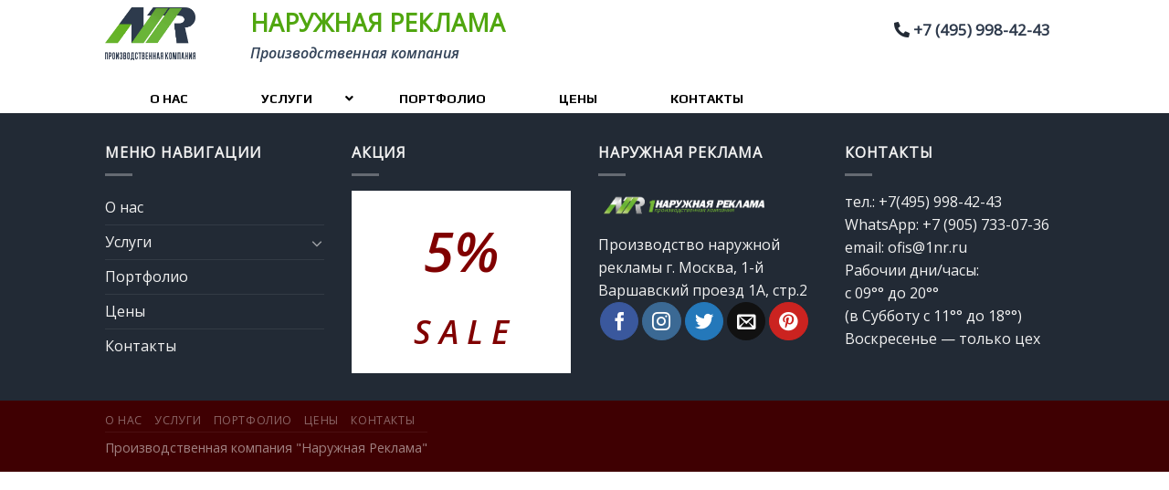

--- FILE ---
content_type: text/html; charset=UTF-8
request_url: https://1nr.ru/uslugi/frezerovka/frezerovka-prajs/
body_size: 25795
content:
<!DOCTYPE html>
<!--[if IE 9 ]> <html dir="ltr" lang="ru-RU" prefix="og: https://ogp.me/ns#" class="ie9 loading-site no-js"> <![endif]-->
<!--[if IE 8 ]> <html dir="ltr" lang="ru-RU" prefix="og: https://ogp.me/ns#" class="ie8 loading-site no-js"> <![endif]-->
<!--[if (gte IE 9)|!(IE)]><!--><html dir="ltr" lang="ru-RU" prefix="og: https://ogp.me/ns#" class="loading-site no-js"> <!--<![endif]-->
<head>
	<meta charset="UTF-8" /><link rel="preconnect" href="https://fonts.gstatic.com/" crossorigin />
	<link rel="profile" href="http://gmpg.org/xfn/11" />
	<link rel="pingback" href="https://1nr.ru/xmlrpc.php" />

	<script>(function(html){html.className = html.className.replace(/\bno-js\b/,'js')})(document.documentElement);</script>
<title>Цены на ЧПУ фрезеровку в Москве, раскрой листовых материалов</title>

		<!-- All in One SEO 4.8.7 - aioseo.com -->
	<meta name="description" content="Прайс цена фрезеровка на ЧПУ листовых материалов. Заказать фрезеровку на предприятии в москве металла, пластика, ПВХ, фанеры, МДФ, без посредников, без наценки" />
	<meta name="robots" content="max-image-preview:large" />
	<link rel="canonical" href="https://1nr.ru/uslugi/frezerovka/frezerovka-prajs/" />
	<meta name="generator" content="All in One SEO (AIOSEO) 4.8.7" />
		<meta property="og:locale" content="ru_RU" />
		<meta property="og:site_name" content="1nr - Изготовление всех типов наружной рекламы" />
		<meta property="og:type" content="article" />
		<meta property="og:title" content="Цены на ЧПУ фрезеровку в Москве, раскрой листовых материалов" />
		<meta property="og:description" content="Прайс цена фрезеровка на ЧПУ листовых материалов. Заказать фрезеровку на предприятии в москве металла, пластика, ПВХ, фанеры, МДФ, без посредников, без наценки" />
		<meta property="og:url" content="https://1nr.ru/uslugi/frezerovka/frezerovka-prajs/" />
		<meta property="og:image" content="https://1nr.ru/wp-content/uploads/2022/05/112p.png" />
		<meta property="og:image:secure_url" content="https://1nr.ru/wp-content/uploads/2022/05/112p.png" />
		<meta property="og:image:width" content="112" />
		<meta property="og:image:height" content="60" />
		<meta property="article:published_time" content="2018-02-08T20:06:30+00:00" />
		<meta property="article:modified_time" content="2022-05-25T03:51:20+00:00" />
		<meta name="twitter:card" content="summary" />
		<meta name="twitter:title" content="Цены на ЧПУ фрезеровку в Москве, раскрой листовых материалов" />
		<meta name="twitter:description" content="Прайс цена фрезеровка на ЧПУ листовых материалов. Заказать фрезеровку на предприятии в москве металла, пластика, ПВХ, фанеры, МДФ, без посредников, без наценки" />
		<meta name="twitter:image" content="https://1nr.ru/wp-content/uploads/2022/05/112p.png" />
		<script type="application/ld+json" class="aioseo-schema">
			{"@context":"https:\/\/schema.org","@graph":[{"@type":"BreadcrumbList","@id":"https:\/\/1nr.ru\/uslugi\/frezerovka\/frezerovka-prajs\/#breadcrumblist","itemListElement":[{"@type":"ListItem","@id":"https:\/\/1nr.ru#listItem","position":1,"name":"Home","item":"https:\/\/1nr.ru","nextItem":{"@type":"ListItem","@id":"https:\/\/1nr.ru\/uslugi\/#listItem","name":"\u0423\u0441\u043b\u0443\u0433\u0438"}},{"@type":"ListItem","@id":"https:\/\/1nr.ru\/uslugi\/#listItem","position":2,"name":"\u0423\u0441\u043b\u0443\u0433\u0438","item":"https:\/\/1nr.ru\/uslugi\/","nextItem":{"@type":"ListItem","@id":"https:\/\/1nr.ru\/uslugi\/frezerovka\/#listItem","name":"\u0424\u0440\u0435\u0437\u0435\u0440\u043e\u0432\u043a\u0430"},"previousItem":{"@type":"ListItem","@id":"https:\/\/1nr.ru#listItem","name":"Home"}},{"@type":"ListItem","@id":"https:\/\/1nr.ru\/uslugi\/frezerovka\/#listItem","position":3,"name":"\u0424\u0440\u0435\u0437\u0435\u0440\u043e\u0432\u043a\u0430","item":"https:\/\/1nr.ru\/uslugi\/frezerovka\/","nextItem":{"@type":"ListItem","@id":"https:\/\/1nr.ru\/uslugi\/frezerovka\/frezerovka-prajs\/#listItem","name":"\u0424\u0440\u0435\u0437\u0435\u0440\u043e\u0432\u043a\u0430 \u043f\u0440\u0430\u0439\u0441"},"previousItem":{"@type":"ListItem","@id":"https:\/\/1nr.ru\/uslugi\/#listItem","name":"\u0423\u0441\u043b\u0443\u0433\u0438"}},{"@type":"ListItem","@id":"https:\/\/1nr.ru\/uslugi\/frezerovka\/frezerovka-prajs\/#listItem","position":4,"name":"\u0424\u0440\u0435\u0437\u0435\u0440\u043e\u0432\u043a\u0430 \u043f\u0440\u0430\u0439\u0441","previousItem":{"@type":"ListItem","@id":"https:\/\/1nr.ru\/uslugi\/frezerovka\/#listItem","name":"\u0424\u0440\u0435\u0437\u0435\u0440\u043e\u0432\u043a\u0430"}}]},{"@type":"Organization","@id":"https:\/\/1nr.ru\/#organization","name":"1nr","description":"\u0418\u0437\u0433\u043e\u0442\u043e\u0432\u043b\u0435\u043d\u0438\u0435 \u0432\u0441\u0435\u0445 \u0442\u0438\u043f\u043e\u0432 \u043d\u0430\u0440\u0443\u0436\u043d\u043e\u0439 \u0440\u0435\u043a\u043b\u0430\u043c\u044b","url":"https:\/\/1nr.ru\/","telephone":"+74959984243","logo":{"@type":"ImageObject","url":"https:\/\/1nr.ru\/wp-content\/uploads\/2022\/05\/112p.png","@id":"https:\/\/1nr.ru\/uslugi\/frezerovka\/frezerovka-prajs\/#organizationLogo","width":112,"height":60,"caption":"\u043b\u043e\u0433\u043e\u0442\u0438\u043f 1nr"},"image":{"@id":"https:\/\/1nr.ru\/uslugi\/frezerovka\/frezerovka-prajs\/#organizationLogo"},"sameAs":["https:\/\/www.instagram.com\/1nr.ru\/","https:\/\/www.pinterest.ru\/efeemov\/pins\/"]},{"@type":"WebPage","@id":"https:\/\/1nr.ru\/uslugi\/frezerovka\/frezerovka-prajs\/#webpage","url":"https:\/\/1nr.ru\/uslugi\/frezerovka\/frezerovka-prajs\/","name":"\u0426\u0435\u043d\u044b \u043d\u0430 \u0427\u041f\u0423 \u0444\u0440\u0435\u0437\u0435\u0440\u043e\u0432\u043a\u0443 \u0432 \u041c\u043e\u0441\u043a\u0432\u0435, \u0440\u0430\u0441\u043a\u0440\u043e\u0439 \u043b\u0438\u0441\u0442\u043e\u0432\u044b\u0445 \u043c\u0430\u0442\u0435\u0440\u0438\u0430\u043b\u043e\u0432","description":"\u041f\u0440\u0430\u0439\u0441 \u0446\u0435\u043d\u0430 \u0444\u0440\u0435\u0437\u0435\u0440\u043e\u0432\u043a\u0430 \u043d\u0430 \u0427\u041f\u0423 \u043b\u0438\u0441\u0442\u043e\u0432\u044b\u0445 \u043c\u0430\u0442\u0435\u0440\u0438\u0430\u043b\u043e\u0432. \u0417\u0430\u043a\u0430\u0437\u0430\u0442\u044c \u0444\u0440\u0435\u0437\u0435\u0440\u043e\u0432\u043a\u0443 \u043d\u0430 \u043f\u0440\u0435\u0434\u043f\u0440\u0438\u044f\u0442\u0438\u0438 \u0432 \u043c\u043e\u0441\u043a\u0432\u0435 \u043c\u0435\u0442\u0430\u043b\u043b\u0430, \u043f\u043b\u0430\u0441\u0442\u0438\u043a\u0430, \u041f\u0412\u0425, \u0444\u0430\u043d\u0435\u0440\u044b, \u041c\u0414\u0424, \u0431\u0435\u0437 \u043f\u043e\u0441\u0440\u0435\u0434\u043d\u0438\u043a\u043e\u0432, \u0431\u0435\u0437 \u043d\u0430\u0446\u0435\u043d\u043a\u0438","inLanguage":"ru-RU","isPartOf":{"@id":"https:\/\/1nr.ru\/#website"},"breadcrumb":{"@id":"https:\/\/1nr.ru\/uslugi\/frezerovka\/frezerovka-prajs\/#breadcrumblist"},"datePublished":"2018-02-08T23:06:30+03:00","dateModified":"2022-05-25T06:51:20+03:00"},{"@type":"WebSite","@id":"https:\/\/1nr.ru\/#website","url":"https:\/\/1nr.ru\/","name":"1nr","description":"\u0418\u0437\u0433\u043e\u0442\u043e\u0432\u043b\u0435\u043d\u0438\u0435 \u0432\u0441\u0435\u0445 \u0442\u0438\u043f\u043e\u0432 \u043d\u0430\u0440\u0443\u0436\u043d\u043e\u0439 \u0440\u0435\u043a\u043b\u0430\u043c\u044b","inLanguage":"ru-RU","publisher":{"@id":"https:\/\/1nr.ru\/#organization"}}]}
		</script>
		<!-- All in One SEO -->

<meta name="viewport" content="width=device-width, initial-scale=1, maximum-scale=1" /><link rel='dns-prefetch' href='//cdn.jsdelivr.net' />
<link rel='dns-prefetch' href='//fonts.googleapis.com' />
<link rel='dns-prefetch' href='//use.fontawesome.com' />
<link rel="alternate" type="application/rss+xml" title="1nr &raquo; Лента" href="https://1nr.ru/feed/" />
<link rel="alternate" type="application/rss+xml" title="1nr &raquo; Лента комментариев" href="https://1nr.ru/comments/feed/" />
<link rel="prefetch" href="https://1nr.ru/wp-content/themes/flatsome/assets/js/chunk.countup.fe2c1016.js" />
<link rel="prefetch" href="https://1nr.ru/wp-content/themes/flatsome/assets/js/chunk.sticky-sidebar.a58a6557.js" />
<link rel="prefetch" href="https://1nr.ru/wp-content/themes/flatsome/assets/js/chunk.tooltips.29144c1c.js" />
<link rel="prefetch" href="https://1nr.ru/wp-content/themes/flatsome/assets/js/chunk.vendors-popups.947eca5c.js" />
<link rel="prefetch" href="https://1nr.ru/wp-content/themes/flatsome/assets/js/chunk.vendors-slider.f0d2cbc9.js" />
<script>WebFontConfig={google:{families:["Play:,300,400,700","Open Sans:regular,600italic,italic,300italic,300italic&display=swap"]}};if ( typeof WebFont === "object" && typeof WebFont.load === "function" ) { WebFont.load( WebFontConfig ); }</script><script data-optimized="1" src="https://1nr.ru/wp-content/plugins/litespeed-cache/assets/js/webfontloader.min.js"></script><link data-optimized="2" rel="stylesheet" href="https://1nr.ru/wp-content/litespeed/css/b85c84589aa4f731715bde6d65319147.css?ver=26f44" />
<style id='wp-block-library-inline-css' type='text/css'>
:root{--wp-admin-theme-color:#007cba;--wp-admin-theme-color--rgb:0,124,186;--wp-admin-theme-color-darker-10:#006ba1;--wp-admin-theme-color-darker-10--rgb:0,107,161;--wp-admin-theme-color-darker-20:#005a87;--wp-admin-theme-color-darker-20--rgb:0,90,135;--wp-admin-border-width-focus:2px;--wp-block-synced-color:#7a00df;--wp-block-synced-color--rgb:122,0,223;--wp-bound-block-color:var(--wp-block-synced-color)}@media (min-resolution:192dpi){:root{--wp-admin-border-width-focus:1.5px}}.wp-element-button{cursor:pointer}:root{--wp--preset--font-size--normal:16px;--wp--preset--font-size--huge:42px}:root .has-very-light-gray-background-color{background-color:#eee}:root .has-very-dark-gray-background-color{background-color:#313131}:root .has-very-light-gray-color{color:#eee}:root .has-very-dark-gray-color{color:#313131}:root .has-vivid-green-cyan-to-vivid-cyan-blue-gradient-background{background:linear-gradient(135deg,#00d084,#0693e3)}:root .has-purple-crush-gradient-background{background:linear-gradient(135deg,#34e2e4,#4721fb 50%,#ab1dfe)}:root .has-hazy-dawn-gradient-background{background:linear-gradient(135deg,#faaca8,#dad0ec)}:root .has-subdued-olive-gradient-background{background:linear-gradient(135deg,#fafae1,#67a671)}:root .has-atomic-cream-gradient-background{background:linear-gradient(135deg,#fdd79a,#004a59)}:root .has-nightshade-gradient-background{background:linear-gradient(135deg,#330968,#31cdcf)}:root .has-midnight-gradient-background{background:linear-gradient(135deg,#020381,#2874fc)}.has-regular-font-size{font-size:1em}.has-larger-font-size{font-size:2.625em}.has-normal-font-size{font-size:var(--wp--preset--font-size--normal)}.has-huge-font-size{font-size:var(--wp--preset--font-size--huge)}.has-text-align-center{text-align:center}.has-text-align-left{text-align:left}.has-text-align-right{text-align:right}#end-resizable-editor-section{display:none}.aligncenter{clear:both}.items-justified-left{justify-content:flex-start}.items-justified-center{justify-content:center}.items-justified-right{justify-content:flex-end}.items-justified-space-between{justify-content:space-between}.screen-reader-text{border:0;clip:rect(1px,1px,1px,1px);clip-path:inset(50%);height:1px;margin:-1px;overflow:hidden;padding:0;position:absolute;width:1px;word-wrap:normal!important}.screen-reader-text:focus{background-color:#ddd;clip:auto!important;clip-path:none;color:#444;display:block;font-size:1em;height:auto;left:5px;line-height:normal;padding:15px 23px 14px;text-decoration:none;top:5px;width:auto;z-index:100000}html :where(.has-border-color){border-style:solid}html :where([style*=border-top-color]){border-top-style:solid}html :where([style*=border-right-color]){border-right-style:solid}html :where([style*=border-bottom-color]){border-bottom-style:solid}html :where([style*=border-left-color]){border-left-style:solid}html :where([style*=border-width]){border-style:solid}html :where([style*=border-top-width]){border-top-style:solid}html :where([style*=border-right-width]){border-right-style:solid}html :where([style*=border-bottom-width]){border-bottom-style:solid}html :where([style*=border-left-width]){border-left-style:solid}html :where(img[class*=wp-image-]){height:auto;max-width:100%}:where(figure){margin:0 0 1em}html :where(.is-position-sticky){--wp-admin--admin-bar--position-offset:var(--wp-admin--admin-bar--height,0px)}@media screen and (max-width:600px){html :where(.is-position-sticky){--wp-admin--admin-bar--position-offset:0px}}
</style>
<style id='font-awesome-svg-styles-default-inline-css' type='text/css'>
.svg-inline--fa {
  display: inline-block;
  height: 1em;
  overflow: visible;
  vertical-align: -.125em;
}
</style>

<style id='font-awesome-svg-styles-inline-css' type='text/css'>
   .wp-block-font-awesome-icon svg::before,
   .wp-rich-text-font-awesome-icon svg::before {content: unset;}
</style>
<style id='classic-theme-styles-inline-css' type='text/css'>
/*! This file is auto-generated */
.wp-block-button__link{color:#fff;background-color:#32373c;border-radius:9999px;box-shadow:none;text-decoration:none;padding:calc(.667em + 2px) calc(1.333em + 2px);font-size:1.125em}.wp-block-file__button{background:#32373c;color:#fff;text-decoration:none}
</style>



<style id='go-portfolio-magnific-popup-styles-inline-css' type='text/css'>
.mfp-bg { z-index:0 !important;} .mfp-wrap { z-index:1 !important;}
</style>

<style id='go-portfolio-styles-inline-css' type='text/css'>
@media only screen and (min-width: 768px) and (max-width: 959px) {
		.gw-gopf-posts { letter-spacing:10px; }
		.gw-gopf {
			
			margin:0 auto;
		}
		.gw-gopf-1col .gw-gopf-col-wrap { 
        	float:left !important;		
			margin-left:0 !important;
        	width:100%;		
		} 
		.gw-gopf-2cols .gw-gopf-col-wrap,
		.gw-gopf-3cols .gw-gopf-col-wrap,
		.gw-gopf-4cols .gw-gopf-col-wrap,
		.gw-gopf-5cols .gw-gopf-col-wrap,
		.gw-gopf-6cols .gw-gopf-col-wrap,
		.gw-gopf-7cols .gw-gopf-col-wrap,
		.gw-gopf-8cols .gw-gopf-col-wrap,
		.gw-gopf-9cols .gw-gopf-col-wrap,
		.gw-gopf-10cols .gw-gopf-col-wrap { width:50% !important; }		
	}

		@media only screen and (min-width: 480px) and (max-width: 767px) {
		.gw-gopf-posts { letter-spacing:20px; }
		.gw-gopf {
			
			margin:0 auto;
		}		
		.gw-gopf-1col .gw-gopf-col-wrap,
		.gw-gopf-2cols .gw-gopf-col-wrap,
		.gw-gopf-3cols .gw-gopf-col-wrap,
		.gw-gopf-4cols .gw-gopf-col-wrap,
		.gw-gopf-5cols .gw-gopf-col-wrap,
		.gw-gopf-6cols .gw-gopf-col-wrap,
		.gw-gopf-7cols .gw-gopf-col-wrap,
		.gw-gopf-8cols .gw-gopf-col-wrap,
		.gw-gopf-9cols .gw-gopf-col-wrap,
		.gw-gopf-10cols .gw-gopf-col-wrap { 
        	float:left !important;		
			margin-left:0 !important;
        	width:100%;
		}

		/* RTL */
		.gw-gopf-rtl.gw-gopf-1col .gw-gopf-col-wrap,
		.gw-gopf-rtl.gw-gopf-2cols .gw-gopf-col-wrap,
		.gw-gopf-rtl.gw-gopf-3cols .gw-gopf-col-wrap,
		.gw-gopf-rtl.gw-gopf-4cols .gw-gopf-col-wrap,
		.gw-gopf-rtl.gw-gopf-5cols .gw-gopf-col-wrap,
		.gw-gopf-rtl.gw-gopf-6cols .gw-gopf-col-wrap,
		.gw-gopf-rtl.gw-gopf-7cols .gw-gopf-col-wrap,
		.gw-gopf-rtl.gw-gopf-8cols .gw-gopf-col-wrap,
		.gw-gopf-rtl.gw-gopf-9cols .gw-gopf-col-wrap,
		.gw-gopf-rtl.gw-gopf-10cols .gw-gopf-col-wrap { float:right !important; }
		
		.gw-gopf-slider-type.gw-gopf-rtl.gw-gopf-1col .gw-gopf-col-wrap,
		.gw-gopf-slider-type.gw-gopf-rtl.gw-gopf-2cols .gw-gopf-col-wrap,
		.gw-gopf-slider-type.gw-gopf-rtl.gw-gopf-3cols .gw-gopf-col-wrap,
		.gw-gopf-slider-type.gw-gopf-rtl.gw-gopf-4cols .gw-gopf-col-wrap,
		.gw-gopf-slider-type.gw-gopf-rtl.gw-gopf-5cols .gw-gopf-col-wrap,
		.gw-gopf-slider-type.gw-gopf-rtl.gw-gopf-6cols .gw-gopf-col-wrap,
		.gw-gopf-slider-type.gw-gopf-rtl.gw-gopf-7cols .gw-gopf-col-wrap,
		.gw-gopf-slider-type.gw-gopf-rtl.gw-gopf-8cols .gw-gopf-col-wrap,
		.gw-gopf-slider-type.gw-gopf-rtl.gw-gopf-9cols .gw-gopf-col-wrap,
		.gw-gopf-slider-type.gw-gopf-rtl.gw-gopf-10cols .gw-gopf-col-wrap { float:left !important; }
		
	}
	
	
		@media only screen and (max-width: 479px) {
		.gw-gopf-posts { letter-spacing:30px; }
		.gw-gopf {
			max-width:400px;
			margin:0 auto;
		}
		.gw-gopf-1col .gw-gopf-col-wrap,
		.gw-gopf-2cols .gw-gopf-col-wrap,
		.gw-gopf-3cols .gw-gopf-col-wrap,
		.gw-gopf-4cols .gw-gopf-col-wrap,
		.gw-gopf-5cols .gw-gopf-col-wrap,
		.gw-gopf-6cols .gw-gopf-col-wrap,
		.gw-gopf-7cols .gw-gopf-col-wrap,
		.gw-gopf-8cols .gw-gopf-col-wrap,
		.gw-gopf-9cols .gw-gopf-col-wrap,
		.gw-gopf-10cols .gw-gopf-col-wrap {
        	margin-left:0 !important;
        	float:left !important;
        	width:100%;
         }
		 
		/* RTL */
		.gw-gopf-rtl.gw-gopf-1col .gw-gopf-col-wrap,
		.gw-gopf-rtl.gw-gopf-2cols .gw-gopf-col-wrap,
		.gw-gopf-rtl.gw-gopf-3cols .gw-gopf-col-wrap,
		.gw-gopf-rtl.gw-gopf-4cols .gw-gopf-col-wrap,
		.gw-gopf-rtl.gw-gopf-5cols .gw-gopf-col-wrap,
		.gw-gopf-rtl.gw-gopf-6cols .gw-gopf-col-wrap,
		.gw-gopf-rtl.gw-gopf-7cols .gw-gopf-col-wrap,
		.gw-gopf-rtl.gw-gopf-8cols .gw-gopf-col-wrap,
		.gw-gopf-rtl.gw-gopf-9cols .gw-gopf-col-wrap,
		.gw-gopf-rtl.gw-gopf-10cols .gw-gopf-col-wrap { float:right !important; }
		
		.gw-gopf-slider-type.gw-gopf-rtl.gw-gopf-1col .gw-gopf-col-wrap,
		.gw-gopf-slider-type.gw-gopf-rtl.gw-gopf-2cols .gw-gopf-col-wrap,
		.gw-gopf-slider-type.gw-gopf-rtl.gw-gopf-3cols .gw-gopf-col-wrap,
		.gw-gopf-slider-type.gw-gopf-rtl.gw-gopf-4cols .gw-gopf-col-wrap,
		.gw-gopf-slider-type.gw-gopf-rtl.gw-gopf-5cols .gw-gopf-col-wrap,
		.gw-gopf-slider-type.gw-gopf-rtl.gw-gopf-6cols .gw-gopf-col-wrap,
		.gw-gopf-slider-type.gw-gopf-rtl.gw-gopf-7cols .gw-gopf-col-wrap,
		.gw-gopf-slider-type.gw-gopf-rtl.gw-gopf-8cols .gw-gopf-col-wrap,
		.gw-gopf-slider-type.gw-gopf-rtl.gw-gopf-9cols .gw-gopf-col-wrap,
		.gw-gopf-slider-type.gw-gopf-rtl.gw-gopf-10cols .gw-gopf-col-wrap { float:left !important; }		
		 
	}
</style>


<link rel='stylesheet' id='font-awesome-official-css' href='https://use.fontawesome.com/releases/v5.15.2/css/all.css' type='text/css' media='all' integrity="sha384-vSIIfh2YWi9wW0r9iZe7RJPrKwp6bG+s9QZMoITbCckVJqGCCRhc+ccxNcdpHuYu" crossorigin="anonymous" />






<style id='flatsome-main-inline-css' type='text/css'>
@font-face {
				font-family: "fl-icons";
				font-display: block;
				src: url(https://1nr.ru/wp-content/themes/flatsome/assets/css/icons/fl-icons.eot?v=3.15.3);
				src:
					url(https://1nr.ru/wp-content/themes/flatsome/assets/css/icons/fl-icons.eot#iefix?v=3.15.3) format("embedded-opentype"),
					url(https://1nr.ru/wp-content/themes/flatsome/assets/css/icons/fl-icons.woff2?v=3.15.3) format("woff2"),
					url(https://1nr.ru/wp-content/themes/flatsome/assets/css/icons/fl-icons.ttf?v=3.15.3) format("truetype"),
					url(https://1nr.ru/wp-content/themes/flatsome/assets/css/icons/fl-icons.woff?v=3.15.3) format("woff"),
					url(https://1nr.ru/wp-content/themes/flatsome/assets/css/icons/fl-icons.svg?v=3.15.3#fl-icons) format("svg");
			}
</style>


<link rel='stylesheet' id='font-awesome-official-v4shim-css' href='https://use.fontawesome.com/releases/v5.15.2/css/v4-shims.css' type='text/css' media='all' integrity="sha384-1CjXmylX8++C7CVZORGA9EwcbYDfZV2D4Kl1pTm3hp2I/usHDafIrgBJNuRTDQ4f" crossorigin="anonymous" />
<style id='font-awesome-official-v4shim-inline-css' type='text/css'>
@font-face {
font-family: "FontAwesome";
font-display: block;
src: url("https://use.fontawesome.com/releases/v5.15.2/webfonts/fa-brands-400.eot"),
		url("https://use.fontawesome.com/releases/v5.15.2/webfonts/fa-brands-400.eot?#iefix") format("embedded-opentype"),
		url("https://use.fontawesome.com/releases/v5.15.2/webfonts/fa-brands-400.woff2") format("woff2"),
		url("https://use.fontawesome.com/releases/v5.15.2/webfonts/fa-brands-400.woff") format("woff"),
		url("https://use.fontawesome.com/releases/v5.15.2/webfonts/fa-brands-400.ttf") format("truetype"),
		url("https://use.fontawesome.com/releases/v5.15.2/webfonts/fa-brands-400.svg#fontawesome") format("svg");
}

@font-face {
font-family: "FontAwesome";
font-display: block;
src: url("https://use.fontawesome.com/releases/v5.15.2/webfonts/fa-solid-900.eot"),
		url("https://use.fontawesome.com/releases/v5.15.2/webfonts/fa-solid-900.eot?#iefix") format("embedded-opentype"),
		url("https://use.fontawesome.com/releases/v5.15.2/webfonts/fa-solid-900.woff2") format("woff2"),
		url("https://use.fontawesome.com/releases/v5.15.2/webfonts/fa-solid-900.woff") format("woff"),
		url("https://use.fontawesome.com/releases/v5.15.2/webfonts/fa-solid-900.ttf") format("truetype"),
		url("https://use.fontawesome.com/releases/v5.15.2/webfonts/fa-solid-900.svg#fontawesome") format("svg");
}

@font-face {
font-family: "FontAwesome";
font-display: block;
src: url("https://use.fontawesome.com/releases/v5.15.2/webfonts/fa-regular-400.eot"),
		url("https://use.fontawesome.com/releases/v5.15.2/webfonts/fa-regular-400.eot?#iefix") format("embedded-opentype"),
		url("https://use.fontawesome.com/releases/v5.15.2/webfonts/fa-regular-400.woff2") format("woff2"),
		url("https://use.fontawesome.com/releases/v5.15.2/webfonts/fa-regular-400.woff") format("woff"),
		url("https://use.fontawesome.com/releases/v5.15.2/webfonts/fa-regular-400.ttf") format("truetype"),
		url("https://use.fontawesome.com/releases/v5.15.2/webfonts/fa-regular-400.svg#fontawesome") format("svg");
unicode-range: U+F004-F005,U+F007,U+F017,U+F022,U+F024,U+F02E,U+F03E,U+F044,U+F057-F059,U+F06E,U+F070,U+F075,U+F07B-F07C,U+F080,U+F086,U+F089,U+F094,U+F09D,U+F0A0,U+F0A4-F0A7,U+F0C5,U+F0C7-F0C8,U+F0E0,U+F0EB,U+F0F3,U+F0F8,U+F0FE,U+F111,U+F118-F11A,U+F11C,U+F133,U+F144,U+F146,U+F14A,U+F14D-F14E,U+F150-F152,U+F15B-F15C,U+F164-F165,U+F185-F186,U+F191-F192,U+F1AD,U+F1C1-F1C9,U+F1CD,U+F1D8,U+F1E3,U+F1EA,U+F1F6,U+F1F9,U+F20A,U+F247-F249,U+F24D,U+F254-F25B,U+F25D,U+F267,U+F271-F274,U+F279,U+F28B,U+F28D,U+F2B5-F2B6,U+F2B9,U+F2BB,U+F2BD,U+F2C1-F2C2,U+F2D0,U+F2D2,U+F2DC,U+F2ED,U+F328,U+F358-F35B,U+F3A5,U+F3D1,U+F410,U+F4AD;
}
</style>
<script type="text/javascript" src="https://1nr.ru/wp-includes/js/jquery/jquery.min.js" id="jquery-core-js"></script>
<script data-optimized="1" type="text/javascript" src="https://1nr.ru/wp-content/litespeed/js/679bd7cb77632e701835ea49c12b7cdb.js?ver=b7cdb" id="jquery-migrate-js"></script>
<script data-optimized="1" type="text/javascript" src="https://1nr.ru/wp-content/litespeed/js/e1a4a156726e10266d5b2399d31cfdab.js?ver=cfdab" id="bt_cc_dd-js"></script>
<script data-optimized="1" type="text/javascript" src="https://1nr.ru/wp-content/litespeed/js/11184b9d265f4db040de088e7210b9ed.js?ver=0b9ed" id="bt_cc_main-js"></script>
<link rel="https://api.w.org/" href="https://1nr.ru/wp-json/" /><link rel="alternate" title="JSON" type="application/json" href="https://1nr.ru/wp-json/wp/v2/pages/384" /><link rel="EditURI" type="application/rsd+xml" title="RSD" href="https://1nr.ru/xmlrpc.php?rsd" />
<meta name="generator" content="WordPress 6.6.4" />
<link rel='shortlink' href='https://1nr.ru/?p=384' />
<link rel="alternate" title="oEmbed (JSON)" type="application/json+oembed" href="https://1nr.ru/wp-json/oembed/1.0/embed?url=https%3A%2F%2F1nr.ru%2Fuslugi%2Ffrezerovka%2Ffrezerovka-prajs%2F" />
<link rel="alternate" title="oEmbed (XML)" type="text/xml+oembed" href="https://1nr.ru/wp-json/oembed/1.0/embed?url=https%3A%2F%2F1nr.ru%2Fuslugi%2Ffrezerovka%2Ffrezerovka-prajs%2F&#038;format=xml" />
<style id="ubermenu-custom-generated-css">
/** UberMenu Custom Menu Styles (Customizer) **/
/* main */
.ubermenu-main { margin-top:16px; border:1px solid #ffffff; }
.ubermenu.ubermenu-main { background:none; border:none; box-shadow:none; }
.ubermenu.ubermenu-main .ubermenu-item-level-0 > .ubermenu-target { border:none; box-shadow:none; background:#ffffff; }
.ubermenu-main .ubermenu-item-level-0 > .ubermenu-target { font-size:14px; color:#000000; padding-left:40px; padding-right:40px; }
.ubermenu-main .ubermenu-nav .ubermenu-item.ubermenu-item-level-0 > .ubermenu-target { font-weight:bold; }
.ubermenu.ubermenu-main .ubermenu-item-level-0 { margin:0px 0px; }
.ubermenu.ubermenu-main .ubermenu-item-level-0:hover > .ubermenu-target, .ubermenu-main .ubermenu-item-level-0.ubermenu-active > .ubermenu-target { background-color:#7cbf00; background:-webkit-gradient(linear,left top,left bottom,from(#7cbf00),to(#5caf01)); background:-webkit-linear-gradient(top,#7cbf00,#5caf01); background:-moz-linear-gradient(top,#7cbf00,#5caf01); background:-ms-linear-gradient(top,#7cbf00,#5caf01); background:-o-linear-gradient(top,#7cbf00,#5caf01); background:linear-gradient(top,#7cbf00,#5caf01); }
.ubermenu-main .ubermenu-item-level-0.ubermenu-current-menu-item > .ubermenu-target, .ubermenu-main .ubermenu-item-level-0.ubermenu-current-menu-parent > .ubermenu-target, .ubermenu-main .ubermenu-item-level-0.ubermenu-current-menu-ancestor > .ubermenu-target { background-color:#87bf1e; background:-webkit-gradient(linear,left top,left bottom,from(#87bf1e),to(#39a300)); background:-webkit-linear-gradient(top,#87bf1e,#39a300); background:-moz-linear-gradient(top,#87bf1e,#39a300); background:-ms-linear-gradient(top,#87bf1e,#39a300); background:-o-linear-gradient(top,#87bf1e,#39a300); background:linear-gradient(top,#87bf1e,#39a300); }
.ubermenu-main .ubermenu-item.ubermenu-item-level-0 > .ubermenu-highlight { background-color:#1e73be; background:-webkit-gradient(linear,left top,left bottom,from(#1e73be),to(#1e73be)); background:-webkit-linear-gradient(top,#1e73be,#1e73be); background:-moz-linear-gradient(top,#1e73be,#1e73be); background:-ms-linear-gradient(top,#1e73be,#1e73be); background:-o-linear-gradient(top,#1e73be,#1e73be); background:linear-gradient(top,#1e73be,#1e73be); }
.ubermenu-main .ubermenu-item-level-0.ubermenu-active > .ubermenu-target,.ubermenu-main .ubermenu-item-level-0:hover > .ubermenu-target { -webkit-box-shadow:inset 1px 0 0 0 rgba(255,255,255,10); -moz-box-shadow:inset 1px 0 0 0 rgba(255,255,255,10); -o-box-shadow:inset 1px 0 0 0 rgba(255,255,255,10); box-shadow:inset 1px 0 0 0 rgba(255,255,255,10); }
.ubermenu-main .ubermenu-item-level-0 > .ubermenu-target, .ubermenu-main .ubermenu-item-level-0 > .ubermenu-custom-content.ubermenu-custom-content-padded { padding-top:7px; padding-bottom:7px; }
.ubermenu-main.ubermenu-sub-indicators .ubermenu-item-level-0.ubermenu-has-submenu-drop > .ubermenu-target:not(.ubermenu-noindicator) { padding-right:55px; }
.ubermenu-main.ubermenu-sub-indicators .ubermenu-item-level-0.ubermenu-has-submenu-drop > .ubermenu-target.ubermenu-noindicator { padding-right:40px; }
.ubermenu-main .ubermenu-submenu.ubermenu-submenu-drop { background-color:#5caf01; border:1px solid #ffffff; }
.ubermenu-main .ubermenu-item-level-0 > .ubermenu-submenu-drop { box-shadow:0 0 20px rgba(0,0,0, 0.08); }
.ubermenu-main .ubermenu-item-normal > .ubermenu-target,.ubermenu-main .ubermenu-submenu .ubermenu-target,.ubermenu-main .ubermenu-submenu .ubermenu-nonlink,.ubermenu-main .ubermenu-submenu .ubermenu-widget,.ubermenu-main .ubermenu-submenu .ubermenu-custom-content-padded,.ubermenu-main .ubermenu-submenu .ubermenu-retractor,.ubermenu-main .ubermenu-submenu .ubermenu-colgroup .ubermenu-column,.ubermenu-main .ubermenu-submenu.ubermenu-submenu-type-stack > .ubermenu-item-normal > .ubermenu-target,.ubermenu-main .ubermenu-submenu.ubermenu-submenu-padded { padding:5px 10px; }
.ubermenu .ubermenu-grid-row { padding-right:5px 10px; }
.ubermenu .ubermenu-grid-row .ubermenu-target { padding-right:0; }
.ubermenu-main .ubermenu-submenu .ubermenu-item-header > .ubermenu-target, .ubermenu-main .ubermenu-tab > .ubermenu-target { text-transform:uppercase; }
.ubermenu-main .ubermenu-submenu .ubermenu-item-header > .ubermenu-target { color:#000000; }
.ubermenu-main .ubermenu-submenu .ubermenu-item-header > .ubermenu-target:hover { color:#000000; }
.ubermenu-main .ubermenu-submenu .ubermenu-item-header.ubermenu-current-menu-item > .ubermenu-target { color:#000000; }
.ubermenu-main .ubermenu-nav .ubermenu-submenu .ubermenu-item-header > .ubermenu-target { font-weight:normal; }
.ubermenu-main .ubermenu-submenu .ubermenu-item-header.ubermenu-has-submenu-stack > .ubermenu-target { border:none; }
.ubermenu-main .ubermenu-submenu-type-stack { padding-top:0; }
.ubermenu-main .ubermenu-item-normal > .ubermenu-target { color:#ffffff; font-size:14px; font-weight:normal; text-transform:uppercase; }
.ubermenu.ubermenu-main .ubermenu-item-normal > .ubermenu-target:hover, .ubermenu.ubermenu-main .ubermenu-item-normal.ubermenu-active > .ubermenu-target { color:#000000; background-color:#7cbf00; }
.ubermenu-main .ubermenu-item-normal.ubermenu-current-menu-item > .ubermenu-target { color:#094700; }
.ubermenu-main .ubermenu-submenu-type-flyout > .ubermenu-item-normal > .ubermenu-target { padding-top:5px; padding-bottom:5px; border-bottom:1px solid #24591b; }
.ubermenu-responsive-toggle.ubermenu-responsive-toggle-main { padding:10px; background:#58ba32; color:#ffffff; }
.ubermenu-responsive-toggle.ubermenu-responsive-toggle-main:hover { background:#203512; }
.ubermenu-main, .ubermenu-main .ubermenu-target, .ubermenu-main .ubermenu-nav .ubermenu-item-level-0 .ubermenu-target, .ubermenu-main div, .ubermenu-main p, .ubermenu-main input { font-family:'Play', sans-serif; }



/** UberMenu Custom Tweaks (General Settings) **/
.nav-dark .nav>li>a 
{
color: #000;
}
.nav {white-space: nowrap;}
/* Status: Loaded from Transient */

</style><link rel="preload" href="/wp-content/themes/flatsome/assets/css/icons/fl-icons.woff2" as="font" type="font/woff2" crossorigin="anonymous">
<link rel="preload" href="/wp-content/plugins/ubermenu/assets/css/fontawesome/fonts/fontawesome-webfont.woff2?v=4.7.0" as="font" type="font/woff2" crossorigin="anonymous">
<!--[if IE]><link rel="stylesheet" type="text/css" href="https://1nr.ru/wp-content/themes/flatsome/assets/css/ie-fallback.css"><script src="//cdnjs.cloudflare.com/ajax/libs/html5shiv/3.6.1/html5shiv.js"></script><script>var head = document.getElementsByTagName('head')[0],style = document.createElement('style');style.type = 'text/css';style.styleSheet.cssText = ':before,:after{content:none !important';head.appendChild(style);setTimeout(function(){head.removeChild(style);}, 0);</script><script src="https://1nr.ru/wp-content/themes/flatsome/assets/libs/ie-flexibility.js"></script><![endif]--><meta name="p:domain_verify" content="64e3891dea7c0110172f2d28cf81579e"/>
<meta name="google-site-verification" content="aXI2YdfZYHoLaepYo3ezAeOQGMSVc9xA3MejI-odqHk" />
<meta name="yandex-verification" content="75f61c20d6181435" />
<meta name="yandex-verification" content="292c7efa53d8b67c" />
<meta name="yandex-verification" content="75f61c20d6181435" />
<meta name="yandex-verification" content="efb9f7161ea1f083" />

  <link rel="icon" href="https://1nr.ru/wp-content/uploads/2018/03/logo-100x100.png" sizes="32x32" />
<link rel="icon" href="https://1nr.ru/wp-content/uploads/2018/03/logo.png" sizes="192x192" />
<link rel="apple-touch-icon" href="https://1nr.ru/wp-content/uploads/2018/03/logo.png" />
<meta name="msapplication-TileImage" content="https://1nr.ru/wp-content/uploads/2018/03/logo.png" />
<style id="custom-css" type="text/css">:root {--primary-color: #222a35;}html{background-color:rgba(230,24,24,0)!important;}.sticky-add-to-cart--active, #wrapper,#main,#main.dark{background-color: #ffffff}.header-main{height: 74px}#logo img{max-height: 74px}#logo{width:113px;}#logo img{padding:8px 0;}.stuck #logo img{padding:3px 0;}.header-bottom{min-height: 39px}.header-top{min-height: 20px}.transparent .header-main{height: 30px}.transparent #logo img{max-height: 30px}.has-transparent + .page-title:first-of-type,.has-transparent + #main > .page-title,.has-transparent + #main > div > .page-title,.has-transparent + #main .page-header-wrapper:first-of-type .page-title{padding-top: 80px;}.header.show-on-scroll,.stuck .header-main{height:51px!important}.stuck #logo img{max-height: 51px!important}.search-form{ width: 11%;}.header-bg-color {background-color: #ffffff}.header-bottom {background-color: rgba(99,99,99,0)}.top-bar-nav > li > a{line-height: 16px }.header-main .nav > li > a{line-height: 16px }.stuck .header-main .nav > li > a{line-height: 67px }.header-bottom-nav > li > a{line-height: 16px }@media (max-width: 549px) {.header-main{height: 67px}#logo img{max-height: 67px}}.main-menu-overlay{background-color: rgba(92,175,1,0.87)}.nav-dropdown-has-arrow.nav-dropdown-has-border li.has-dropdown:before{border-bottom-color: #81d742;}.nav .nav-dropdown{border-color: #81d742 }.nav-dropdown{border-radius:15px}.nav-dropdown{font-size:184%}.nav-dropdown-has-arrow li.has-dropdown:after{border-bottom-color: #dd3333;}.nav .nav-dropdown{background-color: #dd3333}.header-top{background-color:#4da020!important;}/* Color */.accordion-title.active, .has-icon-bg .icon .icon-inner,.logo a, .primary.is-underline, .primary.is-link, .badge-outline .badge-inner, .nav-outline > li.active> a,.nav-outline >li.active > a, .cart-icon strong,[data-color='primary'], .is-outline.primary{color: #222a35;}/* Color !important */[data-text-color="primary"]{color: #222a35!important;}/* Background Color */[data-text-bg="primary"]{background-color: #222a35;}/* Background */.scroll-to-bullets a,.featured-title, .label-new.menu-item > a:after, .nav-pagination > li > .current,.nav-pagination > li > span:hover,.nav-pagination > li > a:hover,.has-hover:hover .badge-outline .badge-inner,button[type="submit"], .button.wc-forward:not(.checkout):not(.checkout-button), .button.submit-button, .button.primary:not(.is-outline),.featured-table .title,.is-outline:hover, .has-icon:hover .icon-label,.nav-dropdown-bold .nav-column li > a:hover, .nav-dropdown.nav-dropdown-bold > li > a:hover, .nav-dropdown-bold.dark .nav-column li > a:hover, .nav-dropdown.nav-dropdown-bold.dark > li > a:hover, .header-vertical-menu__opener ,.is-outline:hover, .tagcloud a:hover,.grid-tools a, input[type='submit']:not(.is-form), .box-badge:hover .box-text, input.button.alt,.nav-box > li > a:hover,.nav-box > li.active > a,.nav-pills > li.active > a ,.current-dropdown .cart-icon strong, .cart-icon:hover strong, .nav-line-bottom > li > a:before, .nav-line-grow > li > a:before, .nav-line > li > a:before,.banner, .header-top, .slider-nav-circle .flickity-prev-next-button:hover svg, .slider-nav-circle .flickity-prev-next-button:hover .arrow, .primary.is-outline:hover, .button.primary:not(.is-outline), input[type='submit'].primary, input[type='submit'].primary, input[type='reset'].button, input[type='button'].primary, .badge-inner{background-color: #222a35;}/* Border */.nav-vertical.nav-tabs > li.active > a,.scroll-to-bullets a.active,.nav-pagination > li > .current,.nav-pagination > li > span:hover,.nav-pagination > li > a:hover,.has-hover:hover .badge-outline .badge-inner,.accordion-title.active,.featured-table,.is-outline:hover, .tagcloud a:hover,blockquote, .has-border, .cart-icon strong:after,.cart-icon strong,.blockUI:before, .processing:before,.loading-spin, .slider-nav-circle .flickity-prev-next-button:hover svg, .slider-nav-circle .flickity-prev-next-button:hover .arrow, .primary.is-outline:hover{border-color: #222a35}.nav-tabs > li.active > a{border-top-color: #222a35}.widget_shopping_cart_content .blockUI.blockOverlay:before { border-left-color: #222a35 }.woocommerce-checkout-review-order .blockUI.blockOverlay:before { border-left-color: #222a35 }/* Fill */.slider .flickity-prev-next-button:hover svg,.slider .flickity-prev-next-button:hover .arrow{fill: #222a35;}/* Background Color */[data-icon-label]:after, .secondary.is-underline:hover,.secondary.is-outline:hover,.icon-label,.button.secondary:not(.is-outline),.button.alt:not(.is-outline), .badge-inner.on-sale, .button.checkout, .single_add_to_cart_button, .current .breadcrumb-step{ background-color:#5caf01; }[data-text-bg="secondary"]{background-color: #5caf01;}/* Color */.secondary.is-underline,.secondary.is-link, .secondary.is-outline,.stars a.active, .star-rating:before, .woocommerce-page .star-rating:before,.star-rating span:before, .color-secondary{color: #5caf01}/* Color !important */[data-text-color="secondary"]{color: #5caf01!important;}/* Border */.secondary.is-outline:hover{border-color:#5caf01}.success.is-underline:hover,.success.is-outline:hover,.success{background-color: #344459}.success-color, .success.is-link, .success.is-outline{color: #344459;}.success-border{border-color: #344459!important;}/* Color !important */[data-text-color="success"]{color: #344459!important;}/* Background Color */[data-text-bg="success"]{background-color: #344459;}.alert.is-underline:hover,.alert.is-outline:hover,.alert{background-color: #7f0000}.alert.is-link, .alert.is-outline, .color-alert{color: #7f0000;}/* Color !important */[data-text-color="alert"]{color: #7f0000!important;}/* Background Color */[data-text-bg="alert"]{background-color: #7f0000;}body{font-size: 100%;}@media screen and (max-width: 549px){body{font-size: 100%;}}body{font-family:"Open Sans", sans-serif}body{font-weight: 0}body{color: #000000}.nav > li > a {font-family:"Open Sans", sans-serif;}.mobile-sidebar-levels-2 .nav > li > ul > li > a {font-family:"Open Sans", sans-serif;}.nav > li > a {font-weight: 300;}.mobile-sidebar-levels-2 .nav > li > ul > li > a {font-weight: 300;}h1,h2,h3,h4,h5,h6,.heading-font, .off-canvas-center .nav-sidebar.nav-vertical > li > a{font-family: "Open Sans", sans-serif;}h1,h2,h3,h4,h5,h6,.heading-font,.banner h1,.banner h2{font-weight: 600;}h1,h2,h3,h4,h5,h6,.heading-font{color: #222a35;}.alt-font{font-family: "Open Sans", sans-serif;}.alt-font{font-weight: 300!important;}.header:not(.transparent) .header-bottom-nav.nav > li > a{color: #211c1c;}.header:not(.transparent) .header-bottom-nav.nav > li > a:hover,.header:not(.transparent) .header-bottom-nav.nav > li.active > a,.header:not(.transparent) .header-bottom-nav.nav > li.current > a,.header:not(.transparent) .header-bottom-nav.nav > li > a.active,.header:not(.transparent) .header-bottom-nav.nav > li > a.current{color: #66bd28;}.header-bottom-nav.nav-line-bottom > li > a:before,.header-bottom-nav.nav-line-grow > li > a:before,.header-bottom-nav.nav-line > li > a:before,.header-bottom-nav.nav-box > li > a:hover,.header-bottom-nav.nav-box > li.active > a,.header-bottom-nav.nav-pills > li > a:hover,.header-bottom-nav.nav-pills > li.active > a{color:#FFF!important;background-color: #66bd28;}a{color: #2d394b;}a:hover{color: #5caf01;}.tagcloud a:hover{border-color: #5caf01;background-color: #5caf01;}.widget a{color: #eeee22;}.widget a:hover{color: #1e73be;}.widget .tagcloud a:hover{border-color: #1e73be; background-color: #1e73be;}.is-divider{background-color: #ffffff;}.current .breadcrumb-step, [data-icon-label]:after, .button#place_order,.button.checkout,.checkout-button,.single_add_to_cart_button.button{background-color: #dd3333!important }.badge-inner.on-sale{background-color: #eeee22}.badge-inner.new-bubble{background-color: #eeee22}.star-rating span:before,.star-rating:before, .woocommerce-page .star-rating:before, .stars a:hover:after, .stars a.active:after{color: #eeee22}.pswp__bg,.mfp-bg.mfp-ready{background-color: rgba(129,215,66,0.49)}.footer-1{background-color: #222a35}.footer-2{background-color: #344459}.absolute-footer, html{background-color: #3f0002}/* Custom CSS */p{padding:0 0 0px 0;margin:0}.badge-container {display: flex;justify-content: flex-end;overflow: hidden;width: 70px;height: 60px;margin: 0 auto;box-shadow: 0 0 4px #ddd;transition: linear 100ms width;}.badge-container:hover {width: 256px;} .alignnone {margin: 5px 20px 20px 0;}.aligncenter, div.aligncenter {display:block;margin: 5px auto 5px auto;}.alignright {float:right;margin: 5px 0 20px 20px;}.alignleft {float:left;margin: 5px 20px 20px 0;}.aligncenter {display: block;margin: 5px auto 5px auto;}a img.alignright {float:right;margin: 5px 0 20px 20px;}a img.alignnone {margin: 5px 20px 20px 0;}a img.alignleft {float:left;margin: 5px 20px 20px 0;}a img.aligncenter {display: block;margin-left: auto;margin-right: auto}.wp-caption {background: #fff;border: 1px solid #f0f0f0;max-width: 96%; /* Image does not overflow the content area */padding: 5px 3px 10px;text-align: center;}.wp-caption.alignnone {margin: 5px 20px 20px 0;}.wp-caption.alignleft {margin: 5px 20px 20px 0;}.wp-caption.alignright {margin: 5px 0 20px 20px;}.wp-caption img {border: 0 none;height: auto;margin:0;max-width: 98.5%;padding:0;width: auto;}.wp-caption p.wp-caption-text {font-size:11px;line-height:17px;margin:0;padding:0 4px 5px;}.slider-wrapper .row{opacity: 1 !important}.section.xuj {padding-left: 1px;padding-right: 1px;}.button.xujj{font-weight: normal;font-size: 12pt;}.g-recaptcha {transform: scale(20);-webkit-transform: scale(20);transform-origin: 0 0;-webkit-transform-origin: 0 0;}/* entire container, keeps perspective */.flip-container {perspective: 1000px;transform-style: preserve-3d;}/*UPDATED! flip the pane when hovered */.flip-container:hover .back {transform: rotateY(0deg);}.flip-container:hover .front {transform: rotateY(180deg);}.flip-container, .front, .back {/*width: 320px;*/height: 480px;}/* flip speed goes here */.flipper {transition: 0.6s;transform-style: preserve-3d;position: relative;}/* hide back of pane during swap */.front, .back {backface-visibility: hidden;transition: 0.6s;transform-style: preserve-3d;position: absolute;top: 0;left: 0;}/*UPDATED! front pane, placed above back */.front {z-index: 2;transform: rotateY(0deg);}/* back, initially hidden pane */.back {transform: rotateY(-180deg);}/* Some vertical flip updates */.vertical.flip-container {position: relative;}.vertical .back {transform: rotateX(180deg);}.vertical.flip-container:hover .back {transform: rotateX(0deg);}.vertical.flip-container:hover .front {transform: rotateX(180deg);}@media only screen and (max-width: 768px) {.griditem, .bannerlabels {display: none !important;}}.section.xxxx {padding-left: 12px;padding-right: 12px;}.label-new.menu-item > a:after{content:"Новое";}.label-hot.menu-item > a:after{content:"Горячее предложение";}.label-sale.menu-item > a:after{content:"Распродажа";}.label-popular.menu-item > a:after{content:"Самые популярные";}</style>		<style type="text/css" id="wp-custom-css">
			.fixedwidth img {
  min-height: auto;
  min-width: 160px;
}

		</style>
		</head>

<body class="page-template page-template-page-blank page-template-page-blank-php page page-id-384 page-child parent-pageid-323 full-width nav-dropdown-has-arrow nav-dropdown-has-shadow nav-dropdown-has-border mobile-submenu-toggle">


<a class="skip-link screen-reader-text" href="#main">Skip to content</a>

<div id="wrapper">

	
	<header id="header" class="header has-sticky sticky-jump">
		<div class="header-wrapper">
			<div id="masthead" class="header-main nav-dark">
      <div class="header-inner flex-row container logo-left medium-logo-center" role="navigation">

          <!-- Logo -->
          <div id="logo" class="flex-col logo">
            
<!-- Header logo -->
<a href="https://1nr.ru/" title="1nr - Изготовление всех типов наружной рекламы" rel="home">
		<img width="600" height="350" src="https://1nr.ru/wp-content/uploads/2021/05/1nr-1.png.webp" class="header_logo header-logo" alt="1nr"/><img  width="600" height="350" src="https://1nr.ru/wp-content/uploads/2021/05/1nr-1.png.webp" class="header-logo-dark" alt="1nr"/></a>
          </div>

          <!-- Mobile Left Elements -->
          <div class="flex-col show-for-medium flex-left">
            <ul class="mobile-nav nav nav-left ">
              <li class="nav-icon has-icon">
  		<a href="#" data-open="#main-menu" data-pos="left" data-bg="main-menu-overlay" data-color="" class="is-small" aria-label="Menu" aria-controls="main-menu" aria-expanded="false">
		
		  <i class="icon-menu" ></i>
		  		</a>
	</li>            </ul>
          </div>

          <!-- Left Elements -->
          <div class="flex-col hide-for-medium flex-left
            flex-grow">
            <ul class="header-nav header-nav-main nav nav-left  nav-uppercase" >
              <li class="header-divider"></li><li class="html custom html_topbar_left"><p><strong><span style="font-size: 195%; color: #50a60f;">НАРУЖНАЯ РЕКЛАМА</span></strong></p>
<p><span style="color: #344459; font-size: 118%;"><em><strong>Производственная компания</strong></em></span></p></li>            </ul>
          </div>

          <!-- Right Elements -->
          <div class="flex-col hide-for-medium flex-right">
            <ul class="header-nav header-nav-main nav nav-right  nav-uppercase">
              <li class="html custom html_topbar_right"><h3><i class="fas fa-phone-alt"></i> <span style="font-size: 100%;"><a href="tel:+74959984243">+7 (495) 998-42-43</a></span></h3></li><li class="header-divider"></li>            </ul>
          </div>

          <!-- Mobile Right Elements -->
          <div class="flex-col show-for-medium flex-right">
            <ul class="mobile-nav nav nav-right ">
                          </ul>
          </div>

      </div>
     
            <div class="container"><div class="top-divider full-width"></div></div>
      </div><div id="wide-nav" class="header-bottom wide-nav nav-dark">
    <div class="flex-row container">

                        <div class="flex-col hide-for-medium flex-left">
                <ul class="nav header-nav header-bottom-nav nav-left  nav-line-bottom nav-size-large nav-uppercase">
                    <li class="header-divider"></li>
<!-- UberMenu [Configuration:main] [Theme Loc:primary] [Integration:auto] -->
<a class="ubermenu-responsive-toggle ubermenu-responsive-toggle-main ubermenu-skin-shinyblack ubermenu-loc-primary ubermenu-responsive-toggle-content-align-left ubermenu-responsive-toggle-align-right " data-ubermenu-target="ubermenu-main-70-primary-2"><i class="fa fa-bars"></i>Menu</a><nav id="ubermenu-main-70-primary-2" class="ubermenu ubermenu-nojs ubermenu-main ubermenu-menu-70 ubermenu-loc-primary ubermenu-responsive ubermenu-responsive-default ubermenu-responsive-collapse ubermenu-horizontal ubermenu-transition-shift ubermenu-trigger-hover_intent ubermenu-skin-shinyblack ubermenu-has-border ubermenu-bar-align-full ubermenu-items-align-left ubermenu-bound-inner ubermenu-disable-submenu-scroll ubermenu-sub-indicators ubermenu-retractors-responsive"><ul id="ubermenu-nav-main-70-primary" class="ubermenu-nav"><li id="menu-item-551" class="ubermenu-item ubermenu-item-type-post_type ubermenu-item-object-page ubermenu-item-551 ubermenu-item-level-0 ubermenu-column ubermenu-column-auto" ><a class="ubermenu-target ubermenu-item-layout-default ubermenu-item-layout-text_only" href="https://1nr.ru/o-nas/" tabindex="0"><span class="ubermenu-target-title ubermenu-target-text">О нас</span></a></li><li id="menu-item-791" class="ubermenu-item ubermenu-item-type-post_type ubermenu-item-object-page ubermenu-current-page-ancestor ubermenu-item-has-children ubermenu-item-791 ubermenu-item-level-0 ubermenu-column ubermenu-column-auto ubermenu-has-submenu-drop ubermenu-has-submenu-flyout" ><a class="ubermenu-target ubermenu-item-layout-default ubermenu-item-layout-text_only" href="https://1nr.ru/uslugi/" tabindex="0"><span class="ubermenu-target-title ubermenu-target-text">Услуги</span></a><ul class="ubermenu-submenu ubermenu-submenu-id-791 ubermenu-submenu-type-flyout ubermenu-submenu-drop ubermenu-submenu-align-left_edge_item" ><li id="menu-item-562" class="ubermenu-item ubermenu-item-type-post_type ubermenu-item-object-page ubermenu-item-has-children ubermenu-item-562 ubermenu-item-auto ubermenu-item-normal ubermenu-item-level-1 ubermenu-has-submenu-drop ubermenu-has-submenu-flyout" ><a class="ubermenu-target ubermenu-item-layout-default ubermenu-item-layout-text_only" href="https://1nr.ru/uslugi/naruzhnaya-reklama/"><span class="ubermenu-target-title ubermenu-target-text">Наружная реклама</span></a><ul class="ubermenu-submenu ubermenu-submenu-id-562 ubermenu-submenu-type-auto ubermenu-submenu-type-flyout ubermenu-submenu-drop ubermenu-submenu-align-left_edge_item" ><li id="menu-item-552" class="ubermenu-item ubermenu-item-type-post_type ubermenu-item-object-page ubermenu-item-has-children ubermenu-item-552 ubermenu-item-auto ubermenu-item-normal ubermenu-item-level-2 ubermenu-has-submenu-drop ubermenu-has-submenu-flyout" ><a class="ubermenu-target ubermenu-item-layout-default ubermenu-item-layout-text_only" href="https://1nr.ru/uslugi/naruzhnaya-reklama/obemnye-bukvy/"><span class="ubermenu-target-title ubermenu-target-text">Объемные буквы</span></a><ul class="ubermenu-submenu ubermenu-submenu-id-552 ubermenu-submenu-type-auto ubermenu-submenu-type-flyout ubermenu-submenu-drop ubermenu-submenu-align-left_edge_item" ><li id="menu-item-549" class="ubermenu-item ubermenu-item-type-post_type ubermenu-item-object-page ubermenu-item-549 ubermenu-item-auto ubermenu-item-normal ubermenu-item-level-3" ><a class="ubermenu-target ubermenu-item-layout-default ubermenu-item-layout-text_only" href="https://1nr.ru/uslugi/naruzhnaya-reklama/obemnye-bukvy/nesvetovye-bukvy/"><span class="ubermenu-target-title ubermenu-target-text">Несветовые буквы</span></a></li><li id="menu-item-3562" class="ubermenu-item ubermenu-item-type-post_type ubermenu-item-object-page ubermenu-item-3562 ubermenu-item-auto ubermenu-item-normal ubermenu-item-level-3" ><a class="ubermenu-target ubermenu-item-layout-default ubermenu-item-layout-text_only" href="https://1nr.ru/uslugi/naruzhnaya-reklama/obemnye-bukvy/svetovye-bukvy/"><span class="ubermenu-target-title ubermenu-target-text">Световые буквы</span></a></li><li id="menu-item-5185" class="ubermenu-item ubermenu-item-type-post_type ubermenu-item-object-page ubermenu-item-5185 ubermenu-item-auto ubermenu-item-normal ubermenu-item-level-3" ><a class="ubermenu-target ubermenu-item-layout-default ubermenu-item-layout-text_only" href="https://1nr.ru/uslugi/naruzhnaya-reklama/obemnye-bukvy/ploskie-svetovye-bukvy/"><span class="ubermenu-target-title ubermenu-target-text">Световые плоские буквы</span></a></li><li class="ubermenu-retractor ubermenu-retractor-mobile"><i class="fa fa-times"></i> Close</li></ul></li><li id="menu-item-533" class="ubermenu-item ubermenu-item-type-post_type ubermenu-item-object-page ubermenu-item-has-children ubermenu-item-533 ubermenu-item-auto ubermenu-item-normal ubermenu-item-level-2 ubermenu-has-submenu-drop ubermenu-has-submenu-flyout" ><a class="ubermenu-target ubermenu-item-layout-default ubermenu-item-layout-text_only" href="https://1nr.ru/uslugi/naruzhnaya-reklama/vyveski/"><span class="ubermenu-target-title ubermenu-target-text">Вывески</span></a><ul class="ubermenu-submenu ubermenu-submenu-id-533 ubermenu-submenu-type-auto ubermenu-submenu-type-flyout ubermenu-submenu-drop ubermenu-submenu-align-left_edge_item" ><li id="menu-item-5338" class="ubermenu-item ubermenu-item-type-post_type ubermenu-item-object-page ubermenu-item-5338 ubermenu-item-auto ubermenu-item-normal ubermenu-item-level-3" ><a class="ubermenu-target ubermenu-item-layout-default ubermenu-item-layout-text_only" href="https://1nr.ru/uslugi/naruzhnaya-reklama/vyveski/vyveska-bukvy/"><span class="ubermenu-target-title ubermenu-target-text">Вывеска буквы</span></a></li><li id="menu-item-9507" class="ubermenu-item ubermenu-item-type-post_type ubermenu-item-object-page ubermenu-item-9507 ubermenu-item-auto ubermenu-item-normal ubermenu-item-level-3" ><a class="ubermenu-target ubermenu-item-layout-default ubermenu-item-layout-text_only" href="https://1nr.ru/uslugi/naruzhnaya-reklama/vyveski/vyveska-na-magazin/"><span class="ubermenu-target-title ubermenu-target-text">Вывеска на магазин</span></a></li><li id="menu-item-9521" class="ubermenu-item ubermenu-item-type-post_type ubermenu-item-object-page ubermenu-item-9521 ubermenu-item-auto ubermenu-item-normal ubermenu-item-level-3" ><a class="ubermenu-target ubermenu-item-layout-default ubermenu-item-layout-text_only" href="https://1nr.ru/uslugi/naruzhnaya-reklama/vyveski/vyveska-avtomojka/"><span class="ubermenu-target-title ubermenu-target-text">Вывеска автомойка</span></a></li><li id="menu-item-9533" class="ubermenu-item ubermenu-item-type-post_type ubermenu-item-object-page ubermenu-item-9533 ubermenu-item-auto ubermenu-item-normal ubermenu-item-level-3" ><a class="ubermenu-target ubermenu-item-layout-default ubermenu-item-layout-text_only" href="https://1nr.ru/uslugi/naruzhnaya-reklama/vyveski/vyveska-kafe/"><span class="ubermenu-target-title ubermenu-target-text">Вывеска кафе</span></a></li><li id="menu-item-9549" class="ubermenu-item ubermenu-item-type-post_type ubermenu-item-object-page ubermenu-item-9549 ubermenu-item-auto ubermenu-item-normal ubermenu-item-level-3" ><a class="ubermenu-target ubermenu-item-layout-default ubermenu-item-layout-text_only" href="https://1nr.ru/uslugi/naruzhnaya-reklama/vyveski/vyveska-na-restoran/"><span class="ubermenu-target-title ubermenu-target-text">Вывеска на ресторан</span></a></li><li id="menu-item-9605" class="ubermenu-item ubermenu-item-type-post_type ubermenu-item-object-page ubermenu-item-9605 ubermenu-item-auto ubermenu-item-normal ubermenu-item-level-3" ><a class="ubermenu-target ubermenu-item-layout-default ubermenu-item-layout-text_only" href="https://1nr.ru/uslugi/naruzhnaya-reklama/vyveski/vyveska-parikmaherskaya/"><span class="ubermenu-target-title ubermenu-target-text">Вывеска парикмахерская</span></a></li><li id="menu-item-11284" class="ubermenu-item ubermenu-item-type-post_type ubermenu-item-object-page ubermenu-item-11284 ubermenu-item-auto ubermenu-item-normal ubermenu-item-level-3" ><a class="ubermenu-target ubermenu-item-layout-default ubermenu-item-layout-text_only" href="https://1nr.ru/uslugi/naruzhnaya-reklama/vyveski/vyveska-tsvety/"><span class="ubermenu-target-title ubermenu-target-text">Вывеска цветы</span></a></li><li id="menu-item-11487" class="ubermenu-item ubermenu-item-type-post_type ubermenu-item-object-page ubermenu-item-11487 ubermenu-item-auto ubermenu-item-normal ubermenu-item-level-3" ><a class="ubermenu-target ubermenu-item-layout-default ubermenu-item-layout-text_only" href="https://1nr.ru/uslugi/naruzhnaya-reklama/vyveski/vyveska-dliya-salona-krasoty/"><span class="ubermenu-target-title ubermenu-target-text">Вывеска салон красоты</span></a></li><li class="ubermenu-retractor ubermenu-retractor-mobile"><i class="fa fa-times"></i> Close</li></ul></li><li id="menu-item-571" class="ubermenu-item ubermenu-item-type-post_type ubermenu-item-object-page ubermenu-item-has-children ubermenu-item-571 ubermenu-item-auto ubermenu-item-normal ubermenu-item-level-2 ubermenu-has-submenu-drop ubermenu-has-submenu-flyout" ><a class="ubermenu-target ubermenu-item-layout-default ubermenu-item-layout-text_only" href="https://1nr.ru/uslugi/naruzhnaya-reklama/svetovye-koroba/"><span class="ubermenu-target-title ubermenu-target-text">Световые короба</span></a><ul class="ubermenu-submenu ubermenu-submenu-id-571 ubermenu-submenu-type-auto ubermenu-submenu-type-flyout ubermenu-submenu-drop ubermenu-submenu-align-left_edge_item" ><li id="menu-item-8778" class="ubermenu-item ubermenu-item-type-post_type ubermenu-item-object-page ubermenu-item-8778 ubermenu-item-auto ubermenu-item-normal ubermenu-item-level-3" ><a class="ubermenu-target ubermenu-item-layout-default ubermenu-item-layout-text_only" href="https://1nr.ru/uslugi/naruzhnaya-reklama/svetovye-koroba/koroba-s-inkrustaciej/"><span class="ubermenu-target-title ubermenu-target-text">Короба с инкрустацией</span></a></li><li class="ubermenu-retractor ubermenu-retractor-mobile"><i class="fa fa-times"></i> Close</li></ul></li><li id="menu-item-8973" class="ubermenu-item ubermenu-item-type-post_type ubermenu-item-object-page ubermenu-item-8973 ubermenu-item-auto ubermenu-item-normal ubermenu-item-level-2" ><a class="ubermenu-target ubermenu-item-layout-default ubermenu-item-layout-text_only" href="https://1nr.ru/uslugi/naruzhnaya-reklama/panel-kronshtejn/"><span class="ubermenu-target-title ubermenu-target-text">Панель кронштейны</span></a></li><li id="menu-item-541" class="ubermenu-item ubermenu-item-type-post_type ubermenu-item-object-page ubermenu-item-541 ubermenu-item-auto ubermenu-item-normal ubermenu-item-level-2" ><a class="ubermenu-target ubermenu-item-layout-default ubermenu-item-layout-text_only" href="https://1nr.ru/uslugi/naruzhnaya-reklama/kryshnye-ustanovki/"><span class="ubermenu-target-title ubermenu-target-text">Крышные установки</span></a></li><li id="menu-item-5747" class="ubermenu-item ubermenu-item-type-post_type ubermenu-item-object-page ubermenu-item-5747 ubermenu-item-auto ubermenu-item-normal ubermenu-item-level-2" ><a class="ubermenu-target ubermenu-item-layout-default ubermenu-item-layout-text_only" href="https://1nr.ru/uslugi/naruzhnaya-reklama/stely-pilony/"><span class="ubermenu-target-title ubermenu-target-text">Стелы пилоны</span></a></li><li id="menu-item-1101" class="ubermenu-item ubermenu-item-type-post_type ubermenu-item-object-page ubermenu-item-has-children ubermenu-item-1101 ubermenu-item-auto ubermenu-item-normal ubermenu-item-level-2 ubermenu-has-submenu-drop ubermenu-has-submenu-flyout" ><a class="ubermenu-target ubermenu-item-layout-default ubermenu-item-layout-text_only" href="https://1nr.ru/uslugi/naruzhnaya-reklama/zona-resepshn/"><span class="ubermenu-target-title ubermenu-target-text">Зона ресепшн</span></a><ul class="ubermenu-submenu ubermenu-submenu-id-1101 ubermenu-submenu-type-auto ubermenu-submenu-type-flyout ubermenu-submenu-drop ubermenu-submenu-align-left_edge_item" ><li id="menu-item-9224" class="ubermenu-item ubermenu-item-type-post_type ubermenu-item-object-page ubermenu-item-9224 ubermenu-item-auto ubermenu-item-normal ubermenu-item-level-3" ><a class="ubermenu-target ubermenu-item-layout-default ubermenu-item-layout-text_only" href="https://1nr.ru/uslugi/naruzhnaya-reklama/zona-resepshn/stojka-resepshn/"><span class="ubermenu-target-title ubermenu-target-text">Стойка ресепшн</span></a></li><li class="ubermenu-retractor ubermenu-retractor-mobile"><i class="fa fa-times"></i> Close</li></ul></li><li id="menu-item-11714" class="ubermenu-item ubermenu-item-type-post_type ubermenu-item-object-page ubermenu-item-11714 ubermenu-item-auto ubermenu-item-normal ubermenu-item-level-2" ><a class="ubermenu-target ubermenu-item-layout-default ubermenu-item-layout-text_only" href="https://1nr.ru/uslugi/naruzhnaya-reklama/kozyrki-markizy/"><span class="ubermenu-target-title ubermenu-target-text">Козырьки маркизы</span></a></li><li id="menu-item-583" class="ubermenu-item ubermenu-item-type-post_type ubermenu-item-object-page ubermenu-item-583 ubermenu-item-auto ubermenu-item-normal ubermenu-item-level-2" ><a class="ubermenu-target ubermenu-item-layout-default ubermenu-item-layout-text_only" href="https://1nr.ru/uslugi/naruzhnaya-reklama/brendirovanie/"><span class="ubermenu-target-title ubermenu-target-text">Брендирование</span></a></li><li id="menu-item-535" class="ubermenu-item ubermenu-item-type-post_type ubermenu-item-object-page ubermenu-item-535 ubermenu-item-auto ubermenu-item-normal ubermenu-item-level-2" ><a class="ubermenu-target ubermenu-item-layout-default ubermenu-item-layout-text_only" href="https://1nr.ru/uslugi/naruzhnaya-reklama/vystavochnye-stendy/"><span class="ubermenu-target-title ubermenu-target-text">Выставочные стенды</span></a></li><li id="menu-item-553" class="ubermenu-item ubermenu-item-type-post_type ubermenu-item-object-page ubermenu-item-553 ubermenu-item-auto ubermenu-item-normal ubermenu-item-level-2" ><a class="ubermenu-target ubermenu-item-layout-default ubermenu-item-layout-text_only" href="https://1nr.ru/uslugi/naruzhnaya-reklama/oformlenie-vitrin/"><span class="ubermenu-target-title ubermenu-target-text">Оформление витрин</span></a></li><li class="ubermenu-retractor ubermenu-retractor-mobile"><i class="fa fa-times"></i> Close</li></ul></li><li id="menu-item-6923" class="ubermenu-item ubermenu-item-type-post_type ubermenu-item-object-page ubermenu-item-6923 ubermenu-item-auto ubermenu-item-normal ubermenu-item-level-1" ><a class="ubermenu-target ubermenu-item-layout-default ubermenu-item-layout-text_only" href="https://1nr.ru/uslugi/interernaya-reklama/"><span class="ubermenu-target-title ubermenu-target-text">Интерьерная реклама</span></a></li><li id="menu-item-14397" class="ubermenu-item ubermenu-item-type-post_type ubermenu-item-object-page ubermenu-item-14397 ubermenu-item-auto ubermenu-item-normal ubermenu-item-level-1" ><a class="ubermenu-target ubermenu-item-layout-default ubermenu-item-layout-text_only" href="https://1nr.ru/uslugi/lazernaya-rezka/"><span class="ubermenu-target-title ubermenu-target-text">Лазерная резка</span></a></li><li id="menu-item-572" class="ubermenu-item ubermenu-item-type-post_type ubermenu-item-object-page ubermenu-item-has-children ubermenu-item-572 ubermenu-item-auto ubermenu-item-normal ubermenu-item-level-1 ubermenu-has-submenu-drop ubermenu-has-submenu-flyout" ><a class="ubermenu-target ubermenu-item-layout-default ubermenu-item-layout-text_only" href="https://1nr.ru/uslugi/tablichki/"><span class="ubermenu-target-title ubermenu-target-text">Таблички</span></a><ul class="ubermenu-submenu ubermenu-submenu-id-572 ubermenu-submenu-type-auto ubermenu-submenu-type-flyout ubermenu-submenu-drop ubermenu-submenu-align-left_edge_item" ><li id="menu-item-13699" class="ubermenu-item ubermenu-item-type-post_type ubermenu-item-object-page ubermenu-item-13699 ubermenu-item-auto ubermenu-item-normal ubermenu-item-level-2" ><a class="ubermenu-target ubermenu-item-layout-default ubermenu-item-layout-text_only" href="https://1nr.ru/uslugi/tablichki/fasadnye-tablichki/"><span class="ubermenu-target-title ubermenu-target-text">Фасадные таблички</span></a></li><li id="menu-item-13830" class="ubermenu-item ubermenu-item-type-post_type ubermenu-item-object-page ubermenu-item-13830 ubermenu-item-auto ubermenu-item-normal ubermenu-item-level-2" ><a class="ubermenu-target ubermenu-item-layout-default ubermenu-item-layout-text_only" href="https://1nr.ru/uslugi/tablichki/ofisnye-tablichki/"><span class="ubermenu-target-title ubermenu-target-text">Офисные таблички</span></a></li><li id="menu-item-554" class="ubermenu-item ubermenu-item-type-post_type ubermenu-item-object-page ubermenu-item-554 ubermenu-item-auto ubermenu-item-normal ubermenu-item-level-2" ><a class="ubermenu-target ubermenu-item-layout-default ubermenu-item-layout-text_only" href="https://1nr.ru/uslugi/tablichki/pvh-plastik/"><span class="ubermenu-target-title ubermenu-target-text">Таблички из ПВХ пластика</span></a></li><li id="menu-item-537" class="ubermenu-item ubermenu-item-type-post_type ubermenu-item-object-page ubermenu-item-537 ubermenu-item-auto ubermenu-item-normal ubermenu-item-level-2" ><a class="ubermenu-target ubermenu-item-layout-default ubermenu-item-layout-text_only" href="https://1nr.ru/uslugi/tablichki/dvuhslojnyj-plastik/"><span class="ubermenu-target-title ubermenu-target-text">Таблички из двухслойного пластика</span></a></li><li id="menu-item-16128" class="ubermenu-item ubermenu-item-type-post_type ubermenu-item-object-page ubermenu-item-16128 ubermenu-item-auto ubermenu-item-normal ubermenu-item-level-2" ><a class="ubermenu-target ubermenu-item-layout-default ubermenu-item-layout-text_only" href="https://1nr.ru/uslugi/tablichki/poetazhnye-tablichki/"><span class="ubermenu-target-title ubermenu-target-text">Поэтажные таблички</span></a></li><li id="menu-item-543" class="ubermenu-item ubermenu-item-type-post_type ubermenu-item-object-page ubermenu-item-543 ubermenu-item-auto ubermenu-item-normal ubermenu-item-level-2" ><a class="ubermenu-target ubermenu-item-layout-default ubermenu-item-layout-text_only" href="https://1nr.ru/uslugi/tablichki/tablichki-iz-latuni/"><span class="ubermenu-target-title ubermenu-target-text">Таблички из латуни</span></a></li><li id="menu-item-536" class="ubermenu-item ubermenu-item-type-post_type ubermenu-item-object-page ubermenu-item-536 ubermenu-item-auto ubermenu-item-normal ubermenu-item-level-2" ><a class="ubermenu-target ubermenu-item-layout-default ubermenu-item-layout-text_only" href="https://1nr.ru/uslugi/tablichki/tablichki-iz-nerzhavejki/"><span class="ubermenu-target-title ubermenu-target-text">Таблички из нержавейки</span></a></li><li id="menu-item-567" class="ubermenu-item ubermenu-item-type-post_type ubermenu-item-object-page ubermenu-item-567 ubermenu-item-auto ubermenu-item-normal ubermenu-item-level-2" ><a class="ubermenu-target ubermenu-item-layout-default ubermenu-item-layout-text_only" href="https://1nr.ru/uslugi/tablichki/relefnaya/"><span class="ubermenu-target-title ubermenu-target-text">Рельефные таблички</span></a></li><li id="menu-item-544" class="ubermenu-item ubermenu-item-type-post_type ubermenu-item-object-page ubermenu-item-544 ubermenu-item-auto ubermenu-item-normal ubermenu-item-level-2" ><a class="ubermenu-target ubermenu-item-layout-default ubermenu-item-layout-text_only" href="https://1nr.ru/uslugi/tablichki/lyuminestsentnye/"><span class="ubermenu-target-title ubermenu-target-text">Люминесцентные таблички</span></a></li><li class="ubermenu-retractor ubermenu-retractor-mobile"><i class="fa fa-times"></i> Close</li></ul></li><li id="menu-item-550" class="ubermenu-item ubermenu-item-type-post_type ubermenu-item-object-page ubermenu-item-has-children ubermenu-item-550 ubermenu-item-auto ubermenu-item-normal ubermenu-item-level-1 ubermenu-has-submenu-drop ubermenu-has-submenu-flyout" ><a class="ubermenu-target ubermenu-item-layout-default ubermenu-item-layout-text_only" href="https://1nr.ru/uslugi/nomerki-i-birki/"><span class="ubermenu-target-title ubermenu-target-text">Номерки и бирки</span></a><ul class="ubermenu-submenu ubermenu-submenu-id-550 ubermenu-submenu-type-auto ubermenu-submenu-type-flyout ubermenu-submenu-drop ubermenu-submenu-align-left_edge_item" ><li id="menu-item-15746" class="ubermenu-item ubermenu-item-type-post_type ubermenu-item-object-page ubermenu-item-15746 ubermenu-item-auto ubermenu-item-normal ubermenu-item-level-2" ><a class="ubermenu-target ubermenu-item-layout-default ubermenu-item-layout-text_only" href="https://1nr.ru/uslugi/nomerki-i-birki/nomerki-iz-latuni/"><span class="ubermenu-target-title ubermenu-target-text">Номерки из латуни</span></a></li><li class="ubermenu-retractor ubermenu-retractor-mobile"><i class="fa fa-times"></i> Close</li></ul></li><li id="menu-item-575" class="ubermenu-item ubermenu-item-type-post_type ubermenu-item-object-page ubermenu-current-page-ancestor ubermenu-item-has-children ubermenu-item-575 ubermenu-item-auto ubermenu-item-normal ubermenu-item-level-1 ubermenu-has-submenu-drop ubermenu-has-submenu-flyout" ><a class="ubermenu-target ubermenu-item-layout-default ubermenu-item-layout-text_only" href="https://1nr.ru/uslugi/frezerovka/"><span class="ubermenu-target-title ubermenu-target-text">Фрезеровка</span></a><ul class="ubermenu-submenu ubermenu-submenu-id-575 ubermenu-submenu-type-auto ubermenu-submenu-type-flyout ubermenu-submenu-drop ubermenu-submenu-align-left_edge_item" ><li id="menu-item-16244" class="ubermenu-item ubermenu-item-type-post_type ubermenu-item-object-page ubermenu-item-16244 ubermenu-item-auto ubermenu-item-normal ubermenu-item-level-2" ><a class="ubermenu-target ubermenu-item-layout-default ubermenu-item-layout-text_only" href="https://1nr.ru/uslugi/frezerovka/frezerovka-bukv/"><span class="ubermenu-target-title ubermenu-target-text">Фрезеровка букв</span></a></li><li id="menu-item-576" class="ubermenu-item ubermenu-item-type-post_type ubermenu-item-object-page ubermenu-item-576 ubermenu-item-auto ubermenu-item-normal ubermenu-item-level-2" ><a class="ubermenu-target ubermenu-item-layout-default ubermenu-item-layout-text_only" href="https://1nr.ru/uslugi/frezerovka/frezerovka-akrila/"><span class="ubermenu-target-title ubermenu-target-text">Фрезеровка акрила</span></a></li><li id="menu-item-577" class="ubermenu-item ubermenu-item-type-post_type ubermenu-item-object-page ubermenu-item-577 ubermenu-item-auto ubermenu-item-normal ubermenu-item-level-2" ><a class="ubermenu-target ubermenu-item-layout-default ubermenu-item-layout-text_only" href="https://1nr.ru/uslugi/frezerovka/frezerovka-kompozita/"><span class="ubermenu-target-title ubermenu-target-text">Фрезеровка композита</span></a></li><li id="menu-item-7202" class="ubermenu-item ubermenu-item-type-post_type ubermenu-item-object-page ubermenu-item-7202 ubermenu-item-auto ubermenu-item-normal ubermenu-item-level-2" ><a class="ubermenu-target ubermenu-item-layout-default ubermenu-item-layout-text_only" href="https://1nr.ru/uslugi/frezerovka/frezerovka-latuni/"><span class="ubermenu-target-title ubermenu-target-text">Фрезеровка латуни</span></a></li><li id="menu-item-578" class="ubermenu-item ubermenu-item-type-post_type ubermenu-item-object-page ubermenu-item-578 ubermenu-item-auto ubermenu-item-normal ubermenu-item-level-2" ><a class="ubermenu-target ubermenu-item-layout-default ubermenu-item-layout-text_only" href="https://1nr.ru/uslugi/frezerovka/frezerovka-pvh/"><span class="ubermenu-target-title ubermenu-target-text">Фрезеровка ПВХ</span></a></li><li id="menu-item-579" class="ubermenu-item ubermenu-item-type-post_type ubermenu-item-object-page ubermenu-item-579 ubermenu-item-auto ubermenu-item-normal ubermenu-item-level-2" ><a class="ubermenu-target ubermenu-item-layout-default ubermenu-item-layout-text_only" href="https://1nr.ru/uslugi/frezerovka/frezerovka-plastika/"><span class="ubermenu-target-title ubermenu-target-text">Фрезеровка пластика</span></a></li><li id="menu-item-3316" class="ubermenu-item ubermenu-item-type-post_type ubermenu-item-object-page ubermenu-item-3316 ubermenu-item-auto ubermenu-item-normal ubermenu-item-level-2" ><a class="ubermenu-target ubermenu-item-layout-default ubermenu-item-layout-text_only" href="https://1nr.ru/uslugi/frezerovka/frezerovka-fanery/"><span class="ubermenu-target-title ubermenu-target-text">Фрезеровка фанеры</span></a></li><li class="ubermenu-retractor ubermenu-retractor-mobile"><i class="fa fa-times"></i> Close</li></ul></li><li id="menu-item-557" class="ubermenu-item ubermenu-item-type-post_type ubermenu-item-object-page ubermenu-item-557 ubermenu-item-auto ubermenu-item-normal ubermenu-item-level-1" ><a class="ubermenu-target ubermenu-item-layout-default ubermenu-item-layout-text_only" href="https://1nr.ru/uslugi/plotternaya-rezka/"><span class="ubermenu-target-title ubermenu-target-text">Плоттерная резка</span></a></li><li id="menu-item-555" class="ubermenu-item ubermenu-item-type-post_type ubermenu-item-object-page ubermenu-item-has-children ubermenu-item-555 ubermenu-item-auto ubermenu-item-normal ubermenu-item-level-1 ubermenu-has-submenu-drop ubermenu-has-submenu-flyout" ><a class="ubermenu-target ubermenu-item-layout-default ubermenu-item-layout-text_only" href="https://1nr.ru/uslugi/pechat/"><span class="ubermenu-target-title ubermenu-target-text">Печать</span></a><ul class="ubermenu-submenu ubermenu-submenu-id-555 ubermenu-submenu-type-auto ubermenu-submenu-type-flyout ubermenu-submenu-drop ubermenu-submenu-align-left_edge_item" ><li id="menu-item-542" class="ubermenu-item ubermenu-item-type-post_type ubermenu-item-object-page ubermenu-item-542 ubermenu-item-auto ubermenu-item-normal ubermenu-item-level-2" ><a class="ubermenu-target ubermenu-item-layout-default ubermenu-item-layout-text_only" href="https://1nr.ru/uslugi/pechat/laminacziya/"><span class="ubermenu-target-title ubermenu-target-text">Ламинирование</span></a></li><li class="ubermenu-retractor ubermenu-retractor-mobile"><i class="fa fa-times"></i> Close</li></ul></li><li id="menu-item-10723" class="ubermenu-item ubermenu-item-type-post_type ubermenu-item-object-page ubermenu-item-10723 ubermenu-item-auto ubermenu-item-normal ubermenu-item-level-1" ><a class="ubermenu-target ubermenu-item-layout-default ubermenu-item-layout-text_only" href="https://1nr.ru/uslugi/pos-materialy/"><span class="ubermenu-target-title ubermenu-target-text">POS-материалы</span></a></li><li id="menu-item-546" class="ubermenu-item ubermenu-item-type-post_type ubermenu-item-object-page ubermenu-item-546 ubermenu-item-auto ubermenu-item-normal ubermenu-item-level-1" ><a class="ubermenu-target ubermenu-item-layout-default ubermenu-item-layout-text_only" href="https://1nr.ru/uslugi/montazhnye-raboty/"><span class="ubermenu-target-title ubermenu-target-text">Монтажные работы</span></a></li><li id="menu-item-534" class="ubermenu-item ubermenu-item-type-post_type ubermenu-item-object-page ubermenu-item-534 ubermenu-item-auto ubermenu-item-normal ubermenu-item-level-1" ><a class="ubermenu-target ubermenu-item-layout-default ubermenu-item-layout-text_only" href="https://1nr.ru/uslugi/vysotnye-raboty/"><span class="ubermenu-target-title ubermenu-target-text">Высотные работы</span></a></li><li id="menu-item-9441" class="ubermenu-item ubermenu-item-type-post_type ubermenu-item-object-page ubermenu-item-9441 ubermenu-item-auto ubermenu-item-normal ubermenu-item-level-1" ><a class="ubermenu-target ubermenu-item-layout-default ubermenu-item-layout-text_only" href="https://1nr.ru/uslugi/registratsiya-onr/"><span class="ubermenu-target-title ubermenu-target-text">Регистрация ОНР</span></a></li><li class="ubermenu-retractor ubermenu-retractor-mobile"><i class="fa fa-times"></i> Close</li></ul></li><li id="menu-item-6464" class="ubermenu-item ubermenu-item-type-post_type ubermenu-item-object-page ubermenu-item-6464 ubermenu-item-level-0 ubermenu-column ubermenu-column-auto" ><a class="ubermenu-target ubermenu-item-layout-default ubermenu-item-layout-text_only" href="https://1nr.ru/portfolio/" tabindex="0"><span class="ubermenu-target-title ubermenu-target-text">Портфолио</span></a></li><li id="menu-item-6128" class="ubermenu-item ubermenu-item-type-post_type ubermenu-item-object-page ubermenu-item-6128 ubermenu-item-level-0 ubermenu-column ubermenu-column-auto" ><a class="ubermenu-target ubermenu-item-layout-default ubermenu-item-layout-text_only" href="https://1nr.ru/prays-list/" tabindex="0"><span class="ubermenu-target-title ubermenu-target-text">Цены</span></a></li><li id="menu-item-540" class="ubermenu-item ubermenu-item-type-post_type ubermenu-item-object-page ubermenu-item-540 ubermenu-item-level-0 ubermenu-column ubermenu-column-auto" ><a class="ubermenu-target ubermenu-item-layout-default ubermenu-item-layout-text_only" href="https://1nr.ru/kontakty/" tabindex="0"><span class="ubermenu-target-title ubermenu-target-text">Контакты</span></a></li></ul></nav>
<!-- End UberMenu -->
                </ul>
            </div>
            
            
                        <div class="flex-col hide-for-medium flex-right flex-grow">
              <ul class="nav header-nav header-bottom-nav nav-right  nav-line-bottom nav-size-large nav-uppercase">
                                 </ul>
            </div>
            
                          <div class="flex-col show-for-medium flex-grow">
                  <ul class="nav header-bottom-nav nav-center mobile-nav  nav-line-bottom nav-size-large nav-uppercase">
                      <li class="html custom html_nav_position_text_top"><p style="text-align: center;"><strong><span style="font-size: 150%; color: #50a60f;">НАРУЖНАЯ РЕКЛАМА</span></strong></p>
<p style="text-align: center;"><span style="color: #344459; font-size: 100%;"><em><strong>Производственная компания</strong></em></span></p>
<h2 style="text-align: center;"><i class="fas fa-phone-alt"></i> <a href="tel:+74959984243">8 (495) 998 42-43</a></h2></li>                  </ul>
              </div>
            
    </div>
</div>

<div class="header-bg-container fill"><div class="header-bg-image fill"></div><div class="header-bg-color fill"></div></div>		</div>
	</header>

	
	<main id="main" class="">


<div id="content" role="main" class="content-area">

		
					
				
</div>



</main>

<footer id="footer" class="footer-wrapper">

	
<!-- FOOTER 1 -->
<div class="footer-widgets footer footer-1">
		<div class="row dark large-columns-4 mb-0">
	   		<div id="nav_menu-2" class="col pb-0 widget widget_nav_menu"><span class="widget-title">МЕНЮ НАВИГАЦИИ</span><div class="is-divider small"></div><div class="menu-1nr-container"><ul id="menu-1nr" class="menu"><li class="menu-item menu-item-type-post_type menu-item-object-page menu-item-551"><a href="https://1nr.ru/o-nas/">О нас</a></li>
<li class="menu-item menu-item-type-post_type menu-item-object-page current-page-ancestor menu-item-has-children menu-item-791"><a href="https://1nr.ru/uslugi/">Услуги</a>
<ul class="sub-menu">
	<li class="menu-item menu-item-type-post_type menu-item-object-page menu-item-has-children menu-item-562"><a href="https://1nr.ru/uslugi/naruzhnaya-reklama/">Наружная реклама</a>
	<ul class="sub-menu">
		<li class="menu-item menu-item-type-post_type menu-item-object-page menu-item-has-children menu-item-552"><a href="https://1nr.ru/uslugi/naruzhnaya-reklama/obemnye-bukvy/">Объемные буквы</a>
		<ul class="sub-menu">
			<li class="menu-item menu-item-type-post_type menu-item-object-page menu-item-549"><a href="https://1nr.ru/uslugi/naruzhnaya-reklama/obemnye-bukvy/nesvetovye-bukvy/">Несветовые буквы</a></li>
			<li class="menu-item menu-item-type-post_type menu-item-object-page menu-item-3562"><a href="https://1nr.ru/uslugi/naruzhnaya-reklama/obemnye-bukvy/svetovye-bukvy/">Световые буквы</a></li>
			<li class="menu-item menu-item-type-post_type menu-item-object-page menu-item-5185"><a href="https://1nr.ru/uslugi/naruzhnaya-reklama/obemnye-bukvy/ploskie-svetovye-bukvy/">Световые плоские буквы</a></li>
		</ul>
</li>
		<li class="menu-item menu-item-type-post_type menu-item-object-page menu-item-has-children menu-item-533"><a href="https://1nr.ru/uslugi/naruzhnaya-reklama/vyveski/">Вывески</a>
		<ul class="sub-menu">
			<li class="menu-item menu-item-type-post_type menu-item-object-page menu-item-5338"><a href="https://1nr.ru/uslugi/naruzhnaya-reklama/vyveski/vyveska-bukvy/">Вывеска буквы</a></li>
			<li class="menu-item menu-item-type-post_type menu-item-object-page menu-item-9507"><a href="https://1nr.ru/uslugi/naruzhnaya-reklama/vyveski/vyveska-na-magazin/">Вывеска на магазин</a></li>
			<li class="menu-item menu-item-type-post_type menu-item-object-page menu-item-9521"><a href="https://1nr.ru/uslugi/naruzhnaya-reklama/vyveski/vyveska-avtomojka/">Вывеска автомойка</a></li>
			<li class="menu-item menu-item-type-post_type menu-item-object-page menu-item-9533"><a href="https://1nr.ru/uslugi/naruzhnaya-reklama/vyveski/vyveska-kafe/">Вывеска кафе</a></li>
			<li class="menu-item menu-item-type-post_type menu-item-object-page menu-item-9549"><a href="https://1nr.ru/uslugi/naruzhnaya-reklama/vyveski/vyveska-na-restoran/">Вывеска на ресторан</a></li>
			<li class="menu-item menu-item-type-post_type menu-item-object-page menu-item-9605"><a href="https://1nr.ru/uslugi/naruzhnaya-reklama/vyveski/vyveska-parikmaherskaya/">Вывеска парикмахерская</a></li>
			<li class="menu-item menu-item-type-post_type menu-item-object-page menu-item-11284"><a href="https://1nr.ru/uslugi/naruzhnaya-reklama/vyveski/vyveska-tsvety/">Вывеска цветы</a></li>
			<li class="menu-item menu-item-type-post_type menu-item-object-page menu-item-11487"><a href="https://1nr.ru/uslugi/naruzhnaya-reklama/vyveski/vyveska-dliya-salona-krasoty/">Вывеска салон красоты</a></li>
		</ul>
</li>
		<li class="menu-item menu-item-type-post_type menu-item-object-page menu-item-has-children menu-item-571"><a href="https://1nr.ru/uslugi/naruzhnaya-reklama/svetovye-koroba/">Световые короба</a>
		<ul class="sub-menu">
			<li class="menu-item menu-item-type-post_type menu-item-object-page menu-item-8778"><a href="https://1nr.ru/uslugi/naruzhnaya-reklama/svetovye-koroba/koroba-s-inkrustaciej/">Короба с инкрустацией</a></li>
		</ul>
</li>
		<li class="menu-item menu-item-type-post_type menu-item-object-page menu-item-8973"><a href="https://1nr.ru/uslugi/naruzhnaya-reklama/panel-kronshtejn/">Панель кронштейны</a></li>
		<li class="menu-item menu-item-type-post_type menu-item-object-page menu-item-541"><a href="https://1nr.ru/uslugi/naruzhnaya-reklama/kryshnye-ustanovki/">Крышные установки</a></li>
		<li class="menu-item menu-item-type-post_type menu-item-object-page menu-item-5747"><a href="https://1nr.ru/uslugi/naruzhnaya-reklama/stely-pilony/">Стелы пилоны</a></li>
		<li class="menu-item menu-item-type-post_type menu-item-object-page menu-item-has-children menu-item-1101"><a href="https://1nr.ru/uslugi/naruzhnaya-reklama/zona-resepshn/">Зона ресепшн</a>
		<ul class="sub-menu">
			<li class="menu-item menu-item-type-post_type menu-item-object-page menu-item-9224"><a href="https://1nr.ru/uslugi/naruzhnaya-reklama/zona-resepshn/stojka-resepshn/">Стойка ресепшн</a></li>
		</ul>
</li>
		<li class="menu-item menu-item-type-post_type menu-item-object-page menu-item-11714"><a href="https://1nr.ru/uslugi/naruzhnaya-reklama/kozyrki-markizy/">Козырьки маркизы</a></li>
		<li class="menu-item menu-item-type-post_type menu-item-object-page menu-item-583"><a href="https://1nr.ru/uslugi/naruzhnaya-reklama/brendirovanie/">Брендирование</a></li>
		<li class="menu-item menu-item-type-post_type menu-item-object-page menu-item-535"><a href="https://1nr.ru/uslugi/naruzhnaya-reklama/vystavochnye-stendy/">Выставочные стенды</a></li>
		<li class="menu-item menu-item-type-post_type menu-item-object-page menu-item-553"><a href="https://1nr.ru/uslugi/naruzhnaya-reklama/oformlenie-vitrin/">Оформление витрин</a></li>
	</ul>
</li>
	<li class="menu-item menu-item-type-post_type menu-item-object-page menu-item-6923"><a href="https://1nr.ru/uslugi/interernaya-reklama/">Интерьерная реклама</a></li>
	<li class="menu-item menu-item-type-post_type menu-item-object-page menu-item-14397"><a href="https://1nr.ru/uslugi/lazernaya-rezka/">Лазерная резка</a></li>
	<li class="menu-item menu-item-type-post_type menu-item-object-page menu-item-has-children menu-item-572"><a href="https://1nr.ru/uslugi/tablichki/">Таблички</a>
	<ul class="sub-menu">
		<li class="menu-item menu-item-type-post_type menu-item-object-page menu-item-13699"><a href="https://1nr.ru/uslugi/tablichki/fasadnye-tablichki/">Фасадные таблички</a></li>
		<li class="menu-item menu-item-type-post_type menu-item-object-page menu-item-13830"><a href="https://1nr.ru/uslugi/tablichki/ofisnye-tablichki/">Офисные таблички</a></li>
		<li class="menu-item menu-item-type-post_type menu-item-object-page menu-item-554"><a href="https://1nr.ru/uslugi/tablichki/pvh-plastik/">Таблички из ПВХ пластика</a></li>
		<li class="menu-item menu-item-type-post_type menu-item-object-page menu-item-537"><a href="https://1nr.ru/uslugi/tablichki/dvuhslojnyj-plastik/">Таблички из двухслойного пластика</a></li>
		<li class="menu-item menu-item-type-post_type menu-item-object-page menu-item-16128"><a href="https://1nr.ru/uslugi/tablichki/poetazhnye-tablichki/">Поэтажные таблички</a></li>
		<li class="menu-item menu-item-type-post_type menu-item-object-page menu-item-543"><a href="https://1nr.ru/uslugi/tablichki/tablichki-iz-latuni/">Таблички из латуни</a></li>
		<li class="menu-item menu-item-type-post_type menu-item-object-page menu-item-536"><a href="https://1nr.ru/uslugi/tablichki/tablichki-iz-nerzhavejki/">Таблички из нержавейки</a></li>
		<li class="menu-item menu-item-type-post_type menu-item-object-page menu-item-567"><a href="https://1nr.ru/uslugi/tablichki/relefnaya/">Рельефные таблички</a></li>
		<li class="menu-item menu-item-type-post_type menu-item-object-page menu-item-544"><a href="https://1nr.ru/uslugi/tablichki/lyuminestsentnye/">Люминесцентные таблички</a></li>
	</ul>
</li>
	<li class="menu-item menu-item-type-post_type menu-item-object-page menu-item-has-children menu-item-550"><a href="https://1nr.ru/uslugi/nomerki-i-birki/">Номерки и бирки</a>
	<ul class="sub-menu">
		<li class="menu-item menu-item-type-post_type menu-item-object-page menu-item-15746"><a href="https://1nr.ru/uslugi/nomerki-i-birki/nomerki-iz-latuni/">Номерки из латуни</a></li>
	</ul>
</li>
	<li class="menu-item menu-item-type-post_type menu-item-object-page current-page-ancestor menu-item-has-children menu-item-575"><a href="https://1nr.ru/uslugi/frezerovka/">Фрезеровка</a>
	<ul class="sub-menu">
		<li class="menu-item menu-item-type-post_type menu-item-object-page menu-item-16244"><a href="https://1nr.ru/uslugi/frezerovka/frezerovka-bukv/">Фрезеровка букв</a></li>
		<li class="menu-item menu-item-type-post_type menu-item-object-page menu-item-576"><a href="https://1nr.ru/uslugi/frezerovka/frezerovka-akrila/">Фрезеровка акрила</a></li>
		<li class="menu-item menu-item-type-post_type menu-item-object-page menu-item-577"><a href="https://1nr.ru/uslugi/frezerovka/frezerovka-kompozita/">Фрезеровка композита</a></li>
		<li class="menu-item menu-item-type-post_type menu-item-object-page menu-item-7202"><a href="https://1nr.ru/uslugi/frezerovka/frezerovka-latuni/">Фрезеровка латуни</a></li>
		<li class="menu-item menu-item-type-post_type menu-item-object-page menu-item-578"><a href="https://1nr.ru/uslugi/frezerovka/frezerovka-pvh/">Фрезеровка ПВХ</a></li>
		<li class="menu-item menu-item-type-post_type menu-item-object-page menu-item-579"><a href="https://1nr.ru/uslugi/frezerovka/frezerovka-plastika/">Фрезеровка пластика</a></li>
		<li class="menu-item menu-item-type-post_type menu-item-object-page menu-item-3316"><a href="https://1nr.ru/uslugi/frezerovka/frezerovka-fanery/">Фрезеровка фанеры</a></li>
	</ul>
</li>
	<li class="menu-item menu-item-type-post_type menu-item-object-page menu-item-557"><a href="https://1nr.ru/uslugi/plotternaya-rezka/">Плоттерная резка</a></li>
	<li class="menu-item menu-item-type-post_type menu-item-object-page menu-item-has-children menu-item-555"><a href="https://1nr.ru/uslugi/pechat/">Печать</a>
	<ul class="sub-menu">
		<li class="menu-item menu-item-type-post_type menu-item-object-page menu-item-542"><a href="https://1nr.ru/uslugi/pechat/laminacziya/">Ламинирование</a></li>
	</ul>
</li>
	<li class="menu-item menu-item-type-post_type menu-item-object-page menu-item-10723"><a href="https://1nr.ru/uslugi/pos-materialy/">POS-материалы</a></li>
	<li class="menu-item menu-item-type-post_type menu-item-object-page menu-item-546"><a href="https://1nr.ru/uslugi/montazhnye-raboty/">Монтажные работы</a></li>
	<li class="menu-item menu-item-type-post_type menu-item-object-page menu-item-534"><a href="https://1nr.ru/uslugi/vysotnye-raboty/">Высотные работы</a></li>
	<li class="menu-item menu-item-type-post_type menu-item-object-page menu-item-9441"><a href="https://1nr.ru/uslugi/registratsiya-onr/">Регистрация ОНР</a></li>
</ul>
</li>
<li class="menu-item menu-item-type-post_type menu-item-object-page menu-item-6464"><a href="https://1nr.ru/portfolio/">Портфолио</a></li>
<li class="menu-item menu-item-type-post_type menu-item-object-page menu-item-6128"><a href="https://1nr.ru/prays-list/">Цены</a></li>
<li class="menu-item menu-item-type-post_type menu-item-object-page menu-item-540"><a href="https://1nr.ru/kontakty/">Контакты</a></li>
</ul></div></div>
		<div id="block_widget-3" class="col pb-0 widget block_widget">
		<span class="widget-title">Акция</span><div class="is-divider small"></div>
		<div class="slider-wrapper relative" id="slider-672310026" >
    <div class="slider slider-nav-circle slider-nav-large slider-nav-light slider-style-normal"
        data-flickity-options='{
            "cellAlign": "center",
            "imagesLoaded": true,
            "lazyLoad": 1,
            "freeScroll": false,
            "wrapAround": true,
            "autoPlay": 6000,
            "pauseAutoPlayOnHover" : true,
            "prevNextButtons": true,
            "contain" : true,
            "adaptiveHeight" : true,
            "dragThreshold" : 10,
            "percentPosition": true,
            "pageDots": true,
            "rightToLeft": false,
            "draggable": true,
            "selectedAttraction": 0.1,
            "parallax" : 0,
            "friction": 0.6        }'
        >
        


  <div class="banner has-hover" id="banner-1382749048">
          <div class="banner-inner fill">
        <div class="banner-bg fill" >
            <div class="bg fill bg-fill bg-loaded"></div>
                        <div class="overlay"></div>            
                    </div>
		
        <div class="banner-layers container">
            <div class="fill banner-link"></div>            

   <div id="text-box-1522503633" class="text-box banner-layer x50 md-x50 lg-x50 y50 md-y50 lg-y50 res-text">
                                <div class="text-box-content text dark">
              
              <div class="text-inner text-center">
                  
<p style="font-size: 75%;"><span style="font-size: 500%;"><em><strong><span style="color: #800000;">5%</span></strong></em></span></p>
<p style="font-size: 75%;"><span style="font-size: 300%;"><em><strong><span style="color: #800000;">S A L E</span></strong></em></span></p>
              </div>
           </div>
                            
<style>
#text-box-1522503633 {
  width: 100%;
}
#text-box-1522503633 .text-box-content {
  font-size: 100%;
}
</style>
    </div>
 

        </div>
      </div>

            
<style>
#banner-1382749048 {
  padding-top: 200px;
}
#banner-1382749048 .bg.bg-loaded {
  background-image: 12;
}
#banner-1382749048 .overlay {
  background-color: rgba(255, 255, 255);
}
#banner-1382749048 .bg {
  background-position: 67% 67%;
}
#banner-1382749048 .ux-shape-divider--top svg {
  height: 150px;
  --divider-top-width: 100%;
}
#banner-1382749048 .ux-shape-divider--bottom svg {
  height: 150px;
  --divider-width: 100%;
}
</style>
  </div>



  <div class="banner has-hover" id="banner-884499817">
          <div class="banner-inner fill">
        <div class="banner-bg fill" >
            <div class="bg fill bg-fill bg-loaded"></div>
                        <div class="overlay"></div>            
                    </div>
		
        <div class="banner-layers container">
            <div class="fill banner-link"></div>            

   <div id="text-box-1830800984" class="text-box banner-layer x50 md-x50 lg-x50 y50 md-y50 lg-y50 res-text">
                                <div class="text-box-content text dark">
              
              <div class="text-inner text-center">
                  
<h3 class="uppercase"><span style="color: #800000;"><strong>БЕССРОЧНАЯ АКЦИЯ</strong></span></h3>
<p class="lead"><span style="color: #800000;">При стоимости заказа свыше 150 000 руб.</span></p>
              </div>
           </div>
                            
<style>
#text-box-1830800984 {
  width: 100%;
}
#text-box-1830800984 .text-box-content {
  font-size: 100%;
}
</style>
    </div>
 

        </div>
      </div>

            
<style>
#banner-884499817 {
  padding-top: 200px;
}
#banner-884499817 .bg.bg-loaded {
  background-image: 12;
}
#banner-884499817 .overlay {
  background-color: rgba(255, 255, 255);
}
#banner-884499817 .bg {
  background-position: 67% 67%;
}
#banner-884499817 .ux-shape-divider--top svg {
  height: 150px;
  --divider-top-width: 100%;
}
#banner-884499817 .ux-shape-divider--bottom svg {
  height: 150px;
  --divider-width: 100%;
}
</style>
  </div>



     </div>

     <div class="loading-spin dark large centered"></div>

     	</div>


		</div>
		
		<div id="block_widget-4" class="col pb-0 widget block_widget">
		<span class="widget-title">Наружная Реклама</span><div class="is-divider small"></div>
		<p><img class="alignnone wp-image-638" src="/wp-content/uploads/2021/07/logoshapka-1.png" alt="" width="188" height="27" /> Производство наружной рекламы г. Москва, 1-й Варшавский проезд 1А, стр.2</p>
<p><div class="social-icons follow-icons" style="font-size:109%"><a href="#3b5998" target="_blank" data-label="Facebook" rel="noopener noreferrer nofollow" class="icon primary button circle facebook tooltip" title="Мы на Фэйсбуке" aria-label="Мы на Фэйсбуке"><i class="icon-facebook" ></i></a><a href="#517fa4" target="_blank" rel="noopener noreferrer nofollow" data-label="Instagram" class="icon primary button circle  instagram tooltip" title="Мы на Инстаграме" aria-label="Мы на Инстаграме"><i class="icon-instagram" ></i></a><a href="#00aced" target="_blank" data-label="Twitter" rel="noopener noreferrer nofollow" class="icon primary button circle  twitter tooltip" title="Мы на Твиттер" aria-label="Мы на Твиттер"><i class="icon-twitter" ></i></a><a href="mailto:#" data-label="E-mail" rel="nofollow" class="icon primary button circle  email tooltip" title="Отправить на e-mail" aria-label="Отправить на e-mail"><i class="icon-envelop" ></i></a><a href="#cb2027" target="_blank" rel="noopener noreferrer nofollow"  data-label="Pinterest"  class="icon primary button circle  pinterest tooltip" title="Мы на Pinterest" aria-label="Мы на Pinterest"><i class="icon-pinterest" ></i></a></div></p>
<p>&nbsp;</p>
		</div>
		<div id="text-15" class="col pb-0 widget widget_text"><span class="widget-title">КОНТАКТЫ</span><div class="is-divider small"></div>			<div class="textwidget"><p>тел.: +7(495) 998-42-43<br />
WhatsApp: +7 (905) 733-07-36<br />
email: ofis@1nr.ru<br />
Рабочии дни/часы:<br />
с 09°° до 20°°<br />
(в Субботу с 11°° до 18°°)<br />
Воскресенье &#8212; только цех</p>
</div>
		</div>        
		</div>
</div>

<!-- FOOTER 2 -->



<div class="absolute-footer dark medium-text-center small-text-center">
  <div class="container clearfix">

    
    <div class="footer-primary pull-left">
              <div class="menu-1nr-container"><ul id="menu-1nr-1" class="links footer-nav uppercase"><li class="menu-item menu-item-type-post_type menu-item-object-page menu-item-551"><a href="https://1nr.ru/o-nas/">О нас</a></li>
<li class="menu-item menu-item-type-post_type menu-item-object-page current-page-ancestor menu-item-791"><a href="https://1nr.ru/uslugi/">Услуги</a></li>
<li class="menu-item menu-item-type-post_type menu-item-object-page menu-item-6464"><a href="https://1nr.ru/portfolio/">Портфолио</a></li>
<li class="menu-item menu-item-type-post_type menu-item-object-page menu-item-6128"><a href="https://1nr.ru/prays-list/">Цены</a></li>
<li class="menu-item menu-item-type-post_type menu-item-object-page menu-item-540"><a href="https://1nr.ru/kontakty/">Контакты</a></li>
</ul></div>            <div class="copyright-footer">
        Производственная компания "Наружная Реклама"      </div>
          </div>
  </div>
</div>

<a href="#top" class="back-to-top button icon invert plain fixed bottom z-1 is-outline hide-for-medium circle" id="top-link" aria-label="Go to top"><i class="icon-angle-up" ></i></a>

</footer>

</div>

<div id="main-menu" class="mobile-sidebar no-scrollbar mfp-hide">

	
	<div class="sidebar-menu no-scrollbar ">

		
					<ul class="nav nav-sidebar nav-vertical nav-uppercase" data-tab="1">
				<li class="header-search-form search-form html relative has-icon">
	<div class="header-search-form-wrapper">
		<div class="searchform-wrapper ux-search-box relative form-flat is-normal"><form method="get" class="searchform" action="https://1nr.ru/" role="search">
		<div class="flex-row relative">
			<div class="flex-col flex-grow">
	   	   <input type="search" class="search-field mb-0" name="s" value="" id="s" placeholder="Поиск по сайту" />
			</div>
			<div class="flex-col">
				<button type="submit" class="ux-search-submit submit-button secondary button icon mb-0" aria-label="Submit">
					<i class="icon-search" ></i>				</button>
			</div>
		</div>
    <div class="live-search-results text-left z-top"></div>
</form>
</div>	</div>
</li><li class="menu-item menu-item-type-post_type menu-item-object-page menu-item-551"><a href="https://1nr.ru/o-nas/">О нас</a></li>
<li class="menu-item menu-item-type-post_type menu-item-object-page current-page-ancestor menu-item-has-children menu-item-791"><a href="https://1nr.ru/uslugi/">Услуги</a>
<ul class="sub-menu nav-sidebar-ul children">
	<li class="menu-item menu-item-type-post_type menu-item-object-page menu-item-has-children menu-item-562"><a href="https://1nr.ru/uslugi/naruzhnaya-reklama/">Наружная реклама</a>
	<ul class="sub-menu nav-sidebar-ul">
		<li class="menu-item menu-item-type-post_type menu-item-object-page menu-item-has-children menu-item-552"><a href="https://1nr.ru/uslugi/naruzhnaya-reklama/obemnye-bukvy/">Объемные буквы</a>
		<ul class="sub-menu nav-sidebar-ul">
			<li class="menu-item menu-item-type-post_type menu-item-object-page menu-item-549"><a href="https://1nr.ru/uslugi/naruzhnaya-reklama/obemnye-bukvy/nesvetovye-bukvy/">Несветовые буквы</a></li>
			<li class="menu-item menu-item-type-post_type menu-item-object-page menu-item-3562"><a href="https://1nr.ru/uslugi/naruzhnaya-reklama/obemnye-bukvy/svetovye-bukvy/">Световые буквы</a></li>
			<li class="menu-item menu-item-type-post_type menu-item-object-page menu-item-5185"><a href="https://1nr.ru/uslugi/naruzhnaya-reklama/obemnye-bukvy/ploskie-svetovye-bukvy/">Световые плоские буквы</a></li>
		</ul>
</li>
		<li class="menu-item menu-item-type-post_type menu-item-object-page menu-item-has-children menu-item-533"><a href="https://1nr.ru/uslugi/naruzhnaya-reklama/vyveski/">Вывески</a>
		<ul class="sub-menu nav-sidebar-ul">
			<li class="menu-item menu-item-type-post_type menu-item-object-page menu-item-5338"><a href="https://1nr.ru/uslugi/naruzhnaya-reklama/vyveski/vyveska-bukvy/">Вывеска буквы</a></li>
			<li class="menu-item menu-item-type-post_type menu-item-object-page menu-item-9507"><a href="https://1nr.ru/uslugi/naruzhnaya-reklama/vyveski/vyveska-na-magazin/">Вывеска на магазин</a></li>
			<li class="menu-item menu-item-type-post_type menu-item-object-page menu-item-9521"><a href="https://1nr.ru/uslugi/naruzhnaya-reklama/vyveski/vyveska-avtomojka/">Вывеска автомойка</a></li>
			<li class="menu-item menu-item-type-post_type menu-item-object-page menu-item-9533"><a href="https://1nr.ru/uslugi/naruzhnaya-reklama/vyveski/vyveska-kafe/">Вывеска кафе</a></li>
			<li class="menu-item menu-item-type-post_type menu-item-object-page menu-item-9549"><a href="https://1nr.ru/uslugi/naruzhnaya-reklama/vyveski/vyveska-na-restoran/">Вывеска на ресторан</a></li>
			<li class="menu-item menu-item-type-post_type menu-item-object-page menu-item-9605"><a href="https://1nr.ru/uslugi/naruzhnaya-reklama/vyveski/vyveska-parikmaherskaya/">Вывеска парикмахерская</a></li>
			<li class="menu-item menu-item-type-post_type menu-item-object-page menu-item-11284"><a href="https://1nr.ru/uslugi/naruzhnaya-reklama/vyveski/vyveska-tsvety/">Вывеска цветы</a></li>
			<li class="menu-item menu-item-type-post_type menu-item-object-page menu-item-11487"><a href="https://1nr.ru/uslugi/naruzhnaya-reklama/vyveski/vyveska-dliya-salona-krasoty/">Вывеска салон красоты</a></li>
		</ul>
</li>
		<li class="menu-item menu-item-type-post_type menu-item-object-page menu-item-has-children menu-item-571"><a href="https://1nr.ru/uslugi/naruzhnaya-reklama/svetovye-koroba/">Световые короба</a>
		<ul class="sub-menu nav-sidebar-ul">
			<li class="menu-item menu-item-type-post_type menu-item-object-page menu-item-8778"><a href="https://1nr.ru/uslugi/naruzhnaya-reklama/svetovye-koroba/koroba-s-inkrustaciej/">Короба с инкрустацией</a></li>
		</ul>
</li>
		<li class="menu-item menu-item-type-post_type menu-item-object-page menu-item-8973"><a href="https://1nr.ru/uslugi/naruzhnaya-reklama/panel-kronshtejn/">Панель кронштейны</a></li>
		<li class="menu-item menu-item-type-post_type menu-item-object-page menu-item-541"><a href="https://1nr.ru/uslugi/naruzhnaya-reklama/kryshnye-ustanovki/">Крышные установки</a></li>
		<li class="menu-item menu-item-type-post_type menu-item-object-page menu-item-5747"><a href="https://1nr.ru/uslugi/naruzhnaya-reklama/stely-pilony/">Стелы пилоны</a></li>
		<li class="menu-item menu-item-type-post_type menu-item-object-page menu-item-has-children menu-item-1101"><a href="https://1nr.ru/uslugi/naruzhnaya-reklama/zona-resepshn/">Зона ресепшн</a>
		<ul class="sub-menu nav-sidebar-ul">
			<li class="menu-item menu-item-type-post_type menu-item-object-page menu-item-9224"><a href="https://1nr.ru/uslugi/naruzhnaya-reklama/zona-resepshn/stojka-resepshn/">Стойка ресепшн</a></li>
		</ul>
</li>
		<li class="menu-item menu-item-type-post_type menu-item-object-page menu-item-11714"><a href="https://1nr.ru/uslugi/naruzhnaya-reklama/kozyrki-markizy/">Козырьки маркизы</a></li>
		<li class="menu-item menu-item-type-post_type menu-item-object-page menu-item-583"><a href="https://1nr.ru/uslugi/naruzhnaya-reklama/brendirovanie/">Брендирование</a></li>
		<li class="menu-item menu-item-type-post_type menu-item-object-page menu-item-535"><a href="https://1nr.ru/uslugi/naruzhnaya-reklama/vystavochnye-stendy/">Выставочные стенды</a></li>
		<li class="menu-item menu-item-type-post_type menu-item-object-page menu-item-553"><a href="https://1nr.ru/uslugi/naruzhnaya-reklama/oformlenie-vitrin/">Оформление витрин</a></li>
	</ul>
</li>
	<li class="menu-item menu-item-type-post_type menu-item-object-page menu-item-6923"><a href="https://1nr.ru/uslugi/interernaya-reklama/">Интерьерная реклама</a></li>
	<li class="menu-item menu-item-type-post_type menu-item-object-page menu-item-14397"><a href="https://1nr.ru/uslugi/lazernaya-rezka/">Лазерная резка</a></li>
	<li class="menu-item menu-item-type-post_type menu-item-object-page menu-item-has-children menu-item-572"><a href="https://1nr.ru/uslugi/tablichki/">Таблички</a>
	<ul class="sub-menu nav-sidebar-ul">
		<li class="menu-item menu-item-type-post_type menu-item-object-page menu-item-13699"><a href="https://1nr.ru/uslugi/tablichki/fasadnye-tablichki/">Фасадные таблички</a></li>
		<li class="menu-item menu-item-type-post_type menu-item-object-page menu-item-13830"><a href="https://1nr.ru/uslugi/tablichki/ofisnye-tablichki/">Офисные таблички</a></li>
		<li class="menu-item menu-item-type-post_type menu-item-object-page menu-item-554"><a href="https://1nr.ru/uslugi/tablichki/pvh-plastik/">Таблички из ПВХ пластика</a></li>
		<li class="menu-item menu-item-type-post_type menu-item-object-page menu-item-537"><a href="https://1nr.ru/uslugi/tablichki/dvuhslojnyj-plastik/">Таблички из двухслойного пластика</a></li>
		<li class="menu-item menu-item-type-post_type menu-item-object-page menu-item-16128"><a href="https://1nr.ru/uslugi/tablichki/poetazhnye-tablichki/">Поэтажные таблички</a></li>
		<li class="menu-item menu-item-type-post_type menu-item-object-page menu-item-543"><a href="https://1nr.ru/uslugi/tablichki/tablichki-iz-latuni/">Таблички из латуни</a></li>
		<li class="menu-item menu-item-type-post_type menu-item-object-page menu-item-536"><a href="https://1nr.ru/uslugi/tablichki/tablichki-iz-nerzhavejki/">Таблички из нержавейки</a></li>
		<li class="menu-item menu-item-type-post_type menu-item-object-page menu-item-567"><a href="https://1nr.ru/uslugi/tablichki/relefnaya/">Рельефные таблички</a></li>
		<li class="menu-item menu-item-type-post_type menu-item-object-page menu-item-544"><a href="https://1nr.ru/uslugi/tablichki/lyuminestsentnye/">Люминесцентные таблички</a></li>
	</ul>
</li>
	<li class="menu-item menu-item-type-post_type menu-item-object-page menu-item-has-children menu-item-550"><a href="https://1nr.ru/uslugi/nomerki-i-birki/">Номерки и бирки</a>
	<ul class="sub-menu nav-sidebar-ul">
		<li class="menu-item menu-item-type-post_type menu-item-object-page menu-item-15746"><a href="https://1nr.ru/uslugi/nomerki-i-birki/nomerki-iz-latuni/">Номерки из латуни</a></li>
	</ul>
</li>
	<li class="menu-item menu-item-type-post_type menu-item-object-page current-page-ancestor menu-item-has-children menu-item-575"><a href="https://1nr.ru/uslugi/frezerovka/">Фрезеровка</a>
	<ul class="sub-menu nav-sidebar-ul">
		<li class="menu-item menu-item-type-post_type menu-item-object-page menu-item-16244"><a href="https://1nr.ru/uslugi/frezerovka/frezerovka-bukv/">Фрезеровка букв</a></li>
		<li class="menu-item menu-item-type-post_type menu-item-object-page menu-item-576"><a href="https://1nr.ru/uslugi/frezerovka/frezerovka-akrila/">Фрезеровка акрила</a></li>
		<li class="menu-item menu-item-type-post_type menu-item-object-page menu-item-577"><a href="https://1nr.ru/uslugi/frezerovka/frezerovka-kompozita/">Фрезеровка композита</a></li>
		<li class="menu-item menu-item-type-post_type menu-item-object-page menu-item-7202"><a href="https://1nr.ru/uslugi/frezerovka/frezerovka-latuni/">Фрезеровка латуни</a></li>
		<li class="menu-item menu-item-type-post_type menu-item-object-page menu-item-578"><a href="https://1nr.ru/uslugi/frezerovka/frezerovka-pvh/">Фрезеровка ПВХ</a></li>
		<li class="menu-item menu-item-type-post_type menu-item-object-page menu-item-579"><a href="https://1nr.ru/uslugi/frezerovka/frezerovka-plastika/">Фрезеровка пластика</a></li>
		<li class="menu-item menu-item-type-post_type menu-item-object-page menu-item-3316"><a href="https://1nr.ru/uslugi/frezerovka/frezerovka-fanery/">Фрезеровка фанеры</a></li>
	</ul>
</li>
	<li class="menu-item menu-item-type-post_type menu-item-object-page menu-item-557"><a href="https://1nr.ru/uslugi/plotternaya-rezka/">Плоттерная резка</a></li>
	<li class="menu-item menu-item-type-post_type menu-item-object-page menu-item-has-children menu-item-555"><a href="https://1nr.ru/uslugi/pechat/">Печать</a>
	<ul class="sub-menu nav-sidebar-ul">
		<li class="menu-item menu-item-type-post_type menu-item-object-page menu-item-542"><a href="https://1nr.ru/uslugi/pechat/laminacziya/">Ламинирование</a></li>
	</ul>
</li>
	<li class="menu-item menu-item-type-post_type menu-item-object-page menu-item-10723"><a href="https://1nr.ru/uslugi/pos-materialy/">POS-материалы</a></li>
	<li class="menu-item menu-item-type-post_type menu-item-object-page menu-item-546"><a href="https://1nr.ru/uslugi/montazhnye-raboty/">Монтажные работы</a></li>
	<li class="menu-item menu-item-type-post_type menu-item-object-page menu-item-534"><a href="https://1nr.ru/uslugi/vysotnye-raboty/">Высотные работы</a></li>
	<li class="menu-item menu-item-type-post_type menu-item-object-page menu-item-9441"><a href="https://1nr.ru/uslugi/registratsiya-onr/">Регистрация ОНР</a></li>
</ul>
</li>
<li class="menu-item menu-item-type-post_type menu-item-object-page menu-item-6464"><a href="https://1nr.ru/portfolio/">Портфолио</a></li>
<li class="menu-item menu-item-type-post_type menu-item-object-page menu-item-6128"><a href="https://1nr.ru/prays-list/">Цены</a></li>
<li class="menu-item menu-item-type-post_type menu-item-object-page menu-item-540"><a href="https://1nr.ru/kontakty/">Контакты</a></li>
			</ul>
		
		
	</div>

	
</div>
<script >
jQuery(function(){
jQuery(".flip-container").on("ontouchstart", function() {this.classList.toggle('hover');});
jQuery(".flip-container").children().addClass("flipper");
jQuery(".griditem").children().mouseover(function() {
jQuery(this).find(".is-border").css("background-color", "rgba(255,255,255,0.90)");
jQuery(this).find(".is-border").css("z-index", "-10000");
jQuery(this).find(".plain").css("color", "#000");
jQuery(this).find("em").css("color", "#000");
jQuery(this).find("a").css("color", "#000");
});
jQuery(".griditem").children().mouseout(function() {
jQuery(this).find(".is-border").css("background-color", "");
jQuery(this).find(".plain").css("color", "#fff");
jQuery(this).find("em").css("color", "#fff");
jQuery(this).find("a").css("color", "#fff");
});
});
</script>
<div 
	id="pum-5958" 
	role="dialog" 
	aria-modal="false"
	class="pum pum-overlay pum-theme-3166 pum-theme-tema-po-umolchaniyu popmake-overlay pum-overlay-disabled pum-click-to-close click_open" 
	data-popmake="{&quot;id&quot;:5958,&quot;slug&quot;:&quot;obratnyj-zvonok&quot;,&quot;theme_id&quot;:3166,&quot;cookies&quot;:[],&quot;triggers&quot;:[{&quot;type&quot;:&quot;click_open&quot;,&quot;settings&quot;:{&quot;extra_selectors&quot;:&quot;&quot;,&quot;cookie_name&quot;:null}}],&quot;mobile_disabled&quot;:null,&quot;tablet_disabled&quot;:null,&quot;meta&quot;:{&quot;display&quot;:{&quot;stackable&quot;:&quot;1&quot;,&quot;overlay_disabled&quot;:&quot;1&quot;,&quot;scrollable_content&quot;:false,&quot;disable_reposition&quot;:&quot;1&quot;,&quot;size&quot;:&quot;micro&quot;,&quot;responsive_min_width&quot;:&quot;0%&quot;,&quot;responsive_min_width_unit&quot;:false,&quot;responsive_max_width&quot;:&quot;100%&quot;,&quot;responsive_max_width_unit&quot;:false,&quot;custom_width&quot;:&quot;640px&quot;,&quot;custom_width_unit&quot;:false,&quot;custom_height&quot;:&quot;380px&quot;,&quot;custom_height_unit&quot;:false,&quot;custom_height_auto&quot;:false,&quot;location&quot;:&quot;center top&quot;,&quot;position_from_trigger&quot;:false,&quot;position_top&quot;:&quot;100&quot;,&quot;position_left&quot;:&quot;0&quot;,&quot;position_bottom&quot;:&quot;0&quot;,&quot;position_right&quot;:&quot;0&quot;,&quot;position_fixed&quot;:false,&quot;animation_type&quot;:&quot;fadeAndSlide&quot;,&quot;animation_speed&quot;:&quot;80&quot;,&quot;animation_origin&quot;:&quot;center top&quot;,&quot;overlay_zindex&quot;:false,&quot;zindex&quot;:&quot;1999999996&quot;},&quot;close&quot;:{&quot;text&quot;:&quot;&quot;,&quot;button_delay&quot;:&quot;0&quot;,&quot;overlay_click&quot;:&quot;1&quot;,&quot;esc_press&quot;:&quot;1&quot;,&quot;f4_press&quot;:false},&quot;click_open&quot;:[]}}">

	<div id="popmake-5958" class="pum-container popmake theme-3166 pum-responsive pum-responsive-micro responsive size-micro">

				
				
		
				<div class="pum-content popmake-content" tabindex="0">
			
<div class="wpcf7 no-js" id="wpcf7-f7862-o1" lang="ru-RU" dir="ltr">
<div class="screen-reader-response"><p role="status" aria-live="polite" aria-atomic="true"></p> <ul></ul></div>
<form action="/uslugi/frezerovka/frezerovka-prajs/#wpcf7-f7862-o1" method="post" class="wpcf7-form init" aria-label="Контактная форма" novalidate="novalidate" data-status="init">
<div style="display: none;">
<input type="hidden" name="_wpcf7" value="7862" />
<input type="hidden" name="_wpcf7_version" value="5.9.8" />
<input type="hidden" name="_wpcf7_locale" value="ru_RU" />
<input type="hidden" name="_wpcf7_unit_tag" value="wpcf7-f7862-o1" />
<input type="hidden" name="_wpcf7_container_post" value="0" />
<input type="hidden" name="_wpcf7_posted_data_hash" value="" />
</div>
<p><label></label>
</p>
<h2><span style="font-size: 80%;">ОБРАТНАЯ СВЯЗЬ</span><em><br />
</em>
</h2>
<p><span class="wpcf7-form-control-wrap" data-name="email-409"><input size="40" maxlength="400" class="wpcf7-form-control wpcf7-email wpcf7-validates-as-required wpcf7-text wpcf7-validates-as-email" aria-required="true" aria-invalid="false" placeholder="E-mail:" value="" type="email" name="email-409" /></span><br />
<span class="wpcf7-form-control-wrap" data-name="tel-545"><input size="40" maxlength="400" class="wpcf7-form-control wpcf7-tel wpcf7-validates-as-required wpcf7-text wpcf7-validates-as-tel" aria-required="true" aria-invalid="false" placeholder="Tel:" value="" type="tel" name="tel-545" /></span><br />
<label></label>
</p>
<p><span style="font-size: 75%;"><em>Ставя галочку</em><strong> Принять</strong></span><em><span style="font-size: 75%;">, вы даете согласие на обработку <a href="/wp-content/uploads/2019/01/Polzov-e-oglashenie.docx">персональных данных</a></span><br />
</em>
</p>
<p><em><br />
</em>
</p>
<p><span class="wpcf7-form-control-wrap" data-name="acceptance-784"><span class="wpcf7-form-control wpcf7-acceptance"><span class="wpcf7-list-item"><label><input type="checkbox" name="acceptance-784" value="1" aria-invalid="false" /><span class="wpcf7-list-item-label">Принять</span></label></span></span></span>
</p>
<p><label><button id="send"></button></label>
</p>
<h2 style="text-align: right;"><span style="font-size: 
90%;">ОТПРАВИТЬ</span>
</h2><input type='hidden' class='wpcf7-pum' value='{"closepopup":false,"closedelay":0,"openpopup":false,"openpopup_id":0}' /><div class="wpcf7-response-output" aria-hidden="true"></div>
</form>
</div>

		</div>

				
							<button type="button" class="pum-close popmake-close" aria-label="Закрыть">
			Х			</button>
		
	</div>

</div>
<div 
	id="pum-5903" 
	role="dialog" 
	aria-modal="false"
	class="pum pum-overlay pum-theme-3166 pum-theme-tema-po-umolchaniyu popmake-overlay pum-overlay-disabled pum-click-to-close click_open" 
	data-popmake="{&quot;id&quot;:5903,&quot;slug&quot;:&quot;otpravit-zapros&quot;,&quot;theme_id&quot;:3166,&quot;cookies&quot;:[],&quot;triggers&quot;:[{&quot;type&quot;:&quot;click_open&quot;,&quot;settings&quot;:{&quot;extra_selectors&quot;:&quot;&quot;,&quot;cookie_name&quot;:null}}],&quot;mobile_disabled&quot;:null,&quot;tablet_disabled&quot;:null,&quot;meta&quot;:{&quot;display&quot;:{&quot;stackable&quot;:false,&quot;overlay_disabled&quot;:&quot;1&quot;,&quot;scrollable_content&quot;:false,&quot;disable_reposition&quot;:&quot;1&quot;,&quot;size&quot;:&quot;tiny&quot;,&quot;responsive_min_width&quot;:&quot;0%&quot;,&quot;responsive_min_width_unit&quot;:false,&quot;responsive_max_width&quot;:&quot;100%&quot;,&quot;responsive_max_width_unit&quot;:false,&quot;custom_width&quot;:&quot;640px&quot;,&quot;custom_width_unit&quot;:false,&quot;custom_height&quot;:&quot;380px&quot;,&quot;custom_height_unit&quot;:false,&quot;custom_height_auto&quot;:false,&quot;location&quot;:&quot;center top&quot;,&quot;position_from_trigger&quot;:false,&quot;position_top&quot;:&quot;100&quot;,&quot;position_left&quot;:&quot;0&quot;,&quot;position_bottom&quot;:&quot;0&quot;,&quot;position_right&quot;:&quot;0&quot;,&quot;position_fixed&quot;:false,&quot;animation_type&quot;:&quot;slide&quot;,&quot;animation_speed&quot;:&quot;350&quot;,&quot;animation_origin&quot;:&quot;center top&quot;,&quot;overlay_zindex&quot;:false,&quot;zindex&quot;:&quot;1999999999&quot;},&quot;close&quot;:{&quot;text&quot;:&quot;&quot;,&quot;button_delay&quot;:&quot;0&quot;,&quot;overlay_click&quot;:&quot;1&quot;,&quot;esc_press&quot;:&quot;1&quot;,&quot;f4_press&quot;:false},&quot;click_open&quot;:[]}}">

	<div id="popmake-5903" class="pum-container popmake theme-3166 pum-responsive pum-responsive-tiny responsive size-tiny">

				
				
		
				<div class="pum-content popmake-content" tabindex="0">
			
<div class="wpcf7 no-js" id="wpcf7-f7864-o2" lang="ru-RU" dir="ltr">
<div class="screen-reader-response"><p role="status" aria-live="polite" aria-atomic="true"></p> <ul></ul></div>
<form action="/uslugi/frezerovka/frezerovka-prajs/#wpcf7-f7864-o2" method="post" class="wpcf7-form init" aria-label="Контактная форма" enctype="multipart/form-data" novalidate="novalidate" data-status="init">
<div style="display: none;">
<input type="hidden" name="_wpcf7" value="7864" />
<input type="hidden" name="_wpcf7_version" value="5.9.8" />
<input type="hidden" name="_wpcf7_locale" value="ru_RU" />
<input type="hidden" name="_wpcf7_unit_tag" value="wpcf7-f7864-o2" />
<input type="hidden" name="_wpcf7_container_post" value="0" />
<input type="hidden" name="_wpcf7_posted_data_hash" value="" />
</div>
<p><label></label>
</p>
<h2><span style="font-size: 100%;">Отправить запрос</span><em><br />
</em>
</h2>
<p><label> Ваше имя (обязательно) </label><br />
<span class="wpcf7-form-control-wrap" data-name="your-name"><input size="40" maxlength="400" class="wpcf7-form-control wpcf7-text wpcf7-validates-as-required" aria-required="true" aria-invalid="false" value="" type="text" name="your-name" /></span>
</p>
<p><label> Ваш e-mail (обязательно) </label><br />
<span class="wpcf7-form-control-wrap" data-name="your-email"><input size="40" maxlength="400" class="wpcf7-form-control wpcf7-email wpcf7-validates-as-required wpcf7-text wpcf7-validates-as-email" aria-required="true" aria-invalid="false" value="" type="email" name="your-email" /></span>
</p>
<p><label> Тема </label><br />
<span class="wpcf7-form-control-wrap" data-name="your-subject"><input size="40" maxlength="400" class="wpcf7-form-control wpcf7-text" aria-invalid="false" value="" type="text" name="your-subject" /></span>
</p>
<p><label> Сообщение </label><br />
<span class="wpcf7-form-control-wrap" data-name="your-message"><textarea cols="40" rows="10" maxlength="2000" class="wpcf7-form-control wpcf7-textarea" aria-invalid="false" name="your-message"></textarea></span>
</p>
<p><label> Загрузить файл </label>
</p>
<p><span class="wpcf7-form-control-wrap" data-name="file-454"><input size="40" class="wpcf7-form-control wpcf7-file" accept=".exe,.com,.doc,.xls,.txt,.ppt,.htm,.html,.hlp,.bmp,.jpg,.tif,.gif,.mp3,.mpeg,.avi,.zip,.rar,.ai,.cdr,.dwg" aria-invalid="false" type="file" name="file-454" /></span>
</p>
<p><label></label>
</p>
<p><span style="font-size: 75%;"><em>Ставя галочку </em><strong>Принять</strong></span><em><span style="font-size: 75%;">, вы даете согласие на обработку <a href="/wp-content/uploads/2019/01/Polzov-e-oglashenie.docx">персональных данных</a></span><br />
</em>
</p>
<p><em><br />
</em>
</p>
<p><span class="wpcf7-form-control-wrap" data-name="acceptance-784"><span class="wpcf7-form-control wpcf7-acceptance"><span class="wpcf7-list-item"><label><input type="checkbox" name="acceptance-784" value="1" aria-invalid="false" /><span class="wpcf7-list-item-label">Принять</span></label></span></span></span>
</p>
<p><label><button id="send"></button></label>
</p>
<h2 style="text-align: right;"><span style="font-size: 90%;">ОТПРАВИТЬ</span>
</h2><input type='hidden' class='wpcf7-pum' value='{"closepopup":false,"closedelay":0,"openpopup":false,"openpopup_id":0}' /><div class="wpcf7-response-output" aria-hidden="true"></div>
</form>
</div>

		</div>

				
							<button type="button" class="pum-close popmake-close" aria-label="Закрыть">
			Х			</button>
		
	</div>

</div>
<div 
	id="pum-7883" 
	role="dialog" 
	aria-modal="false"
	class="pum pum-overlay pum-theme-3166 pum-theme-tema-po-umolchaniyu__trashed popmake-overlay pum-overlay-disabled pum-click-to-close click_open" 
	data-popmake="{&quot;id&quot;:7883,&quot;slug&quot;:&quot;zakazat-tablichku&quot;,&quot;theme_id&quot;:3166,&quot;cookies&quot;:[],&quot;triggers&quot;:[{&quot;type&quot;:&quot;click_open&quot;,&quot;settings&quot;:{&quot;extra_selectors&quot;:&quot;&quot;,&quot;cookie_name&quot;:null}}],&quot;mobile_disabled&quot;:null,&quot;tablet_disabled&quot;:null,&quot;meta&quot;:{&quot;display&quot;:{&quot;stackable&quot;:false,&quot;overlay_disabled&quot;:&quot;1&quot;,&quot;scrollable_content&quot;:false,&quot;disable_reposition&quot;:&quot;1&quot;,&quot;size&quot;:&quot;tiny&quot;,&quot;responsive_min_width&quot;:&quot;0%&quot;,&quot;responsive_min_width_unit&quot;:false,&quot;responsive_max_width&quot;:&quot;100%&quot;,&quot;responsive_max_width_unit&quot;:false,&quot;custom_width&quot;:&quot;640px&quot;,&quot;custom_width_unit&quot;:false,&quot;custom_height&quot;:&quot;380px&quot;,&quot;custom_height_unit&quot;:false,&quot;custom_height_auto&quot;:false,&quot;location&quot;:&quot;center top&quot;,&quot;position_from_trigger&quot;:false,&quot;position_top&quot;:&quot;100&quot;,&quot;position_left&quot;:&quot;0&quot;,&quot;position_bottom&quot;:&quot;0&quot;,&quot;position_right&quot;:&quot;0&quot;,&quot;position_fixed&quot;:false,&quot;animation_type&quot;:&quot;fade&quot;,&quot;animation_speed&quot;:&quot;350&quot;,&quot;animation_origin&quot;:&quot;center top&quot;,&quot;overlay_zindex&quot;:false,&quot;zindex&quot;:&quot;1999999999&quot;},&quot;close&quot;:{&quot;text&quot;:&quot;&quot;,&quot;button_delay&quot;:&quot;0&quot;,&quot;overlay_click&quot;:&quot;1&quot;,&quot;esc_press&quot;:&quot;1&quot;,&quot;f4_press&quot;:false},&quot;click_open&quot;:[]}}">

	<div id="popmake-7883" class="pum-container popmake theme-3166 pum-responsive pum-responsive-tiny responsive size-tiny">

				
				
		
				<div class="pum-content popmake-content" tabindex="0">
			
<div class="wpcf7 no-js" id="wpcf7-f7868-o3" lang="ru-RU" dir="ltr">
<div class="screen-reader-response"><p role="status" aria-live="polite" aria-atomic="true"></p> <ul></ul></div>
<form action="/uslugi/frezerovka/frezerovka-prajs/#wpcf7-f7868-o3" method="post" class="wpcf7-form init" aria-label="Контактная форма" enctype="multipart/form-data" novalidate="novalidate" data-status="init">
<div style="display: none;">
<input type="hidden" name="_wpcf7" value="7868" />
<input type="hidden" name="_wpcf7_version" value="5.9.8" />
<input type="hidden" name="_wpcf7_locale" value="ru_RU" />
<input type="hidden" name="_wpcf7_unit_tag" value="wpcf7-f7868-o3" />
<input type="hidden" name="_wpcf7_container_post" value="0" />
<input type="hidden" name="_wpcf7_posted_data_hash" value="" />
</div>
<p><label></label>
</p>
<h2><span style="font-size: 100%;">Заказать табличку</span><em><br />
</em>
</h2>
<p>&nbsp
</p>
<p><label> <span class="wpcf7-form-control-wrap" data-name="text-765"><input size="40" maxlength="400" class="wpcf7-form-control wpcf7-text wpcf7-validates-as-required" aria-required="true" aria-invalid="false" placeholder="Ваше имя (обязательно)" value="" type="text" name="text-765" /></span> </label>
</p>
<p><label> <span class="wpcf7-form-control-wrap" data-name="email-422"><input size="40" maxlength="400" class="wpcf7-form-control wpcf7-email wpcf7-validates-as-required wpcf7-text wpcf7-validates-as-email" aria-required="true" aria-invalid="false" placeholder="Ваш e-mail (обязательно)" value="" type="email" name="email-422" /></span> </label>
</p>
<p><label> <span class="wpcf7-form-control-wrap" data-name="text-76"><input size="40" maxlength="400" class="wpcf7-form-control wpcf7-text" aria-invalid="false" placeholder="Тема" value="" type="text" name="text-76" /></span> </label>
</p>
<p><label> <span class="wpcf7-form-control-wrap" data-name="textarea-855"><textarea cols="40" rows="10" maxlength="2000" class="wpcf7-form-control wpcf7-textarea" aria-invalid="false" placeholder="Сообщение" name="textarea-855"></textarea></span> </label>
</p>
<p><span class="wpcf7-form-control-wrap" data-name="file-252"><input size="40" class="wpcf7-form-control wpcf7-file" accept=".exe,.com,.pdf,.doc,.xls,.txt,.ppt,.htm,.html,.hlp,.bmp,.jpg,.tif,.gif,.mp3,.mpeg,.avi,.zip,.docx,.rtf,.odt,.rar,.ai,.cdr,.dwg" aria-invalid="false" type="file" name="file-252" /></span><br />
<label><span style="font-size: 75%;"><em>Ставя галочку </em><strong>Принять</strong></span><em><span style="font-size: 75%;">, вы даете согласие на обработку <a href="/wp-content/uploads/2019/01/Polzov-e-oglashenie.docx">персональных данных</a></span><br />
</em></label>
</p>
<p><em><br />
</em><br />
<span class="wpcf7-form-control-wrap" data-name="acceptance-784"><span class="wpcf7-form-control wpcf7-acceptance"><span class="wpcf7-list-item"><label><input type="checkbox" name="acceptance-784" value="1" aria-invalid="false" /><span class="wpcf7-list-item-label">Принять</span></label></span></span></span>
</p>
<p><label><button id="send"></button></label>
</p>
<h2 style="text-align: right;"><span style="font-size: 90%;">ОТПРАВИТЬ</span>
</h2><input type='hidden' class='wpcf7-pum' value='{"closepopup":false,"closedelay":0,"openpopup":false,"openpopup_id":0}' /><div class="wpcf7-response-output" aria-hidden="true"></div>
</form>
</div>

		</div>

				
							<button type="button" class="pum-close popmake-close" aria-label="Закрыть">
			Х			</button>
		
	</div>

</div>
<div 
	id="pum-8530" 
	role="dialog" 
	aria-modal="false"
	class="pum pum-overlay pum-theme-3166 pum-theme-tema-po-umolchaniyu__trashed popmake-overlay pum-click-to-close click_open" 
	data-popmake="{&quot;id&quot;:8530,&quot;slug&quot;:&quot;rasschitat-stoimost-vyveski-s-bukvami-1&quot;,&quot;theme_id&quot;:3166,&quot;cookies&quot;:[],&quot;triggers&quot;:[{&quot;type&quot;:&quot;click_open&quot;,&quot;settings&quot;:{&quot;extra_selectors&quot;:&quot;&quot;,&quot;cookie_name&quot;:null}}],&quot;mobile_disabled&quot;:null,&quot;tablet_disabled&quot;:null,&quot;meta&quot;:{&quot;display&quot;:{&quot;stackable&quot;:false,&quot;overlay_disabled&quot;:false,&quot;scrollable_content&quot;:false,&quot;disable_reposition&quot;:false,&quot;size&quot;:&quot;tiny&quot;,&quot;responsive_min_width&quot;:&quot;0%&quot;,&quot;responsive_min_width_unit&quot;:false,&quot;responsive_max_width&quot;:&quot;100%&quot;,&quot;responsive_max_width_unit&quot;:false,&quot;custom_width&quot;:&quot;640px&quot;,&quot;custom_width_unit&quot;:false,&quot;custom_height&quot;:&quot;380px&quot;,&quot;custom_height_unit&quot;:false,&quot;custom_height_auto&quot;:false,&quot;location&quot;:&quot;center top&quot;,&quot;position_from_trigger&quot;:false,&quot;position_top&quot;:&quot;100&quot;,&quot;position_left&quot;:&quot;0&quot;,&quot;position_bottom&quot;:&quot;0&quot;,&quot;position_right&quot;:&quot;0&quot;,&quot;position_fixed&quot;:false,&quot;animation_type&quot;:&quot;fade&quot;,&quot;animation_speed&quot;:&quot;350&quot;,&quot;animation_origin&quot;:&quot;center top&quot;,&quot;overlay_zindex&quot;:false,&quot;zindex&quot;:&quot;1999999999&quot;},&quot;close&quot;:{&quot;text&quot;:&quot;&quot;,&quot;button_delay&quot;:&quot;0&quot;,&quot;overlay_click&quot;:&quot;1&quot;,&quot;esc_press&quot;:&quot;1&quot;,&quot;f4_press&quot;:false},&quot;click_open&quot;:[]}}">

	<div id="popmake-8530" class="pum-container popmake theme-3166 pum-responsive pum-responsive-tiny responsive size-tiny">

				
				
		
				<div class="pum-content popmake-content" tabindex="0">
			
<div class="wpcf7 no-js" id="wpcf7-f8536-o4" lang="ru-RU" dir="ltr">
<div class="screen-reader-response"><p role="status" aria-live="polite" aria-atomic="true"></p> <ul></ul></div>
<form action="/uslugi/frezerovka/frezerovka-prajs/#wpcf7-f8536-o4" method="post" class="wpcf7-form init" aria-label="Контактная форма" enctype="multipart/form-data" novalidate="novalidate" data-status="init">
<div style="display: none;">
<input type="hidden" name="_wpcf7" value="8536" />
<input type="hidden" name="_wpcf7_version" value="5.9.8" />
<input type="hidden" name="_wpcf7_locale" value="ru_RU" />
<input type="hidden" name="_wpcf7_unit_tag" value="wpcf7-f8536-o4" />
<input type="hidden" name="_wpcf7_container_post" value="0" />
<input type="hidden" name="_wpcf7_posted_data_hash" value="" />
</div>
<h2 class="uppercase" style="text-align: left;"><span style="font-size: 75%;">Рассчитать стоимость</span><span style="color: #ffff;"><strong><br />
</strong></span>
</h2>
<h3 style="text-align: center;"><span style="font-size: 95%;">(вывеска объемные буквы)</span>
</h3>
<p><label><span class="wpcf7-form-control-wrap" data-name="text-122"><input size="40" maxlength="400" class="wpcf7-form-control wpcf7-text wpcf7-validates-as-required" aria-required="true" aria-invalid="false" placeholder="Ваше имя (обязательно)" value="" type="text" name="text-122" /></span></label>
</p>
<p><label><span class="wpcf7-form-control-wrap" data-name="email-694"><input size="40" maxlength="400" class="wpcf7-form-control wpcf7-email wpcf7-validates-as-required wpcf7-text wpcf7-validates-as-email" aria-required="true" aria-invalid="false" placeholder="Ваш e-mail (обязательно)" value="" type="email" name="email-694" /></span></label>
</p>
<p><label><span class="wpcf7-form-control-wrap" data-name="text-124"><input size="40" maxlength="400" class="wpcf7-form-control wpcf7-text wpcf7-validates-as-required" aria-required="true" aria-invalid="false" placeholder="Укажите тип вывески 1-3" value="" type="text" name="text-124" /></span></label>
</p>
<p><label><span class="wpcf7-form-control-wrap" data-name="textarea-865"><textarea cols="40" rows="10" maxlength="2000" class="wpcf7-form-control wpcf7-textarea" aria-invalid="false" placeholder="Текст сообщения" name="textarea-865"></textarea></span></label>
</p>
<p><label> Загрузить файл </label>
</p>
<p><span class="wpcf7-form-control-wrap" data-name="file-454"><input size="40" class="wpcf7-form-control wpcf7-file" accept=".exe,.com,.doc,.xls,.txt,.ppt,.htm,.html,.hlp,.bmp,.jpg,.tif,.gif,.mp3,.mpeg,.avi,.zip,.rar,.ai,.cdr,.dwg" aria-invalid="false" type="file" name="file-454" /></span>
</p>
<p><label></label>
</p>
<p><span style="font-size: 75%;"><em>Ставя галочку </em><strong>Принять</strong></span><em><span style="font-size: 75%;">, вы даете согласие на обработку <a href="/wp-content/uploads/2019/01/Polzov-e-oglashenie.docx">персональных данных</a></span><br />
</em>
</p>
<p><em><br />
</em>
</p>
<p><span class="wpcf7-form-control-wrap" data-name="acceptance-784"><span class="wpcf7-form-control wpcf7-acceptance"><span class="wpcf7-list-item"><label><input type="checkbox" name="acceptance-784" value="1" aria-invalid="false" /><span class="wpcf7-list-item-label">Принять</span></label></span></span></span>
</p>
<p><label><button id="send"></button></label>
</p>
<h2 style="text-align: right;"><span style="font-size: 90%;">ОТПРАВИТЬ</span>
</h2><input type='hidden' class='wpcf7-pum' value='{"closepopup":false,"closedelay":0,"openpopup":false,"openpopup_id":0}' /><div class="wpcf7-response-output" aria-hidden="true"></div>
</form>
</div>

		</div>

				
							<button type="button" class="pum-close popmake-close" aria-label="Закрыть">
			Х			</button>
		
	</div>

</div>
<div 
	id="pum-10362" 
	role="dialog" 
	aria-modal="false"
	class="pum pum-overlay pum-theme-3166 pum-theme-tema-po-umolchaniyu__trashed popmake-overlay pum-click-to-close click_open" 
	data-popmake="{&quot;id&quot;:10362,&quot;slug&quot;:&quot;zakazat-naruzhnuyu-reklamu&quot;,&quot;theme_id&quot;:3166,&quot;cookies&quot;:[],&quot;triggers&quot;:[{&quot;type&quot;:&quot;click_open&quot;,&quot;settings&quot;:{&quot;extra_selectors&quot;:&quot;&quot;,&quot;cookie_name&quot;:null}}],&quot;mobile_disabled&quot;:null,&quot;tablet_disabled&quot;:null,&quot;meta&quot;:{&quot;display&quot;:{&quot;stackable&quot;:false,&quot;overlay_disabled&quot;:false,&quot;scrollable_content&quot;:false,&quot;disable_reposition&quot;:false,&quot;size&quot;:&quot;micro&quot;,&quot;responsive_min_width&quot;:&quot;0%&quot;,&quot;responsive_min_width_unit&quot;:false,&quot;responsive_max_width&quot;:&quot;100%&quot;,&quot;responsive_max_width_unit&quot;:false,&quot;custom_width&quot;:&quot;640px&quot;,&quot;custom_width_unit&quot;:false,&quot;custom_height&quot;:&quot;380px&quot;,&quot;custom_height_unit&quot;:false,&quot;custom_height_auto&quot;:false,&quot;location&quot;:&quot;center top&quot;,&quot;position_from_trigger&quot;:false,&quot;position_top&quot;:&quot;100&quot;,&quot;position_left&quot;:&quot;0&quot;,&quot;position_bottom&quot;:&quot;0&quot;,&quot;position_right&quot;:&quot;0&quot;,&quot;position_fixed&quot;:false,&quot;animation_type&quot;:&quot;fade&quot;,&quot;animation_speed&quot;:&quot;350&quot;,&quot;animation_origin&quot;:&quot;center top&quot;,&quot;overlay_zindex&quot;:false,&quot;zindex&quot;:&quot;1999999999&quot;},&quot;close&quot;:{&quot;text&quot;:&quot;&quot;,&quot;button_delay&quot;:&quot;0&quot;,&quot;overlay_click&quot;:&quot;1&quot;,&quot;esc_press&quot;:&quot;1&quot;,&quot;f4_press&quot;:false},&quot;click_open&quot;:[]}}">

	<div id="popmake-10362" class="pum-container popmake theme-3166 pum-responsive pum-responsive-micro responsive size-micro">

				
				
		
				<div class="pum-content popmake-content" tabindex="0">
			
<div class="wpcf7 no-js" id="wpcf7-f10360-o5" lang="ru-RU" dir="ltr">
<div class="screen-reader-response"><p role="status" aria-live="polite" aria-atomic="true"></p> <ul></ul></div>
<form action="/uslugi/frezerovka/frezerovka-prajs/#wpcf7-f10360-o5" method="post" class="wpcf7-form init" aria-label="Контактная форма" novalidate="novalidate" data-status="init">
<div style="display: none;">
<input type="hidden" name="_wpcf7" value="10360" />
<input type="hidden" name="_wpcf7_version" value="5.9.8" />
<input type="hidden" name="_wpcf7_locale" value="ru_RU" />
<input type="hidden" name="_wpcf7_unit_tag" value="wpcf7-f10360-o5" />
<input type="hidden" name="_wpcf7_container_post" value="0" />
<input type="hidden" name="_wpcf7_posted_data_hash" value="" />
</div>
<p><span class="wpcf7-form-control-wrap" data-name="email-409"><input size="40" maxlength="400" class="wpcf7-form-control wpcf7-email wpcf7-validates-as-required wpcf7-text wpcf7-validates-as-email" aria-required="true" aria-invalid="false" placeholder="E-mail:" value="" type="email" name="email-409" /></span><br />
<span class="wpcf7-form-control-wrap" data-name="tel-545"><input size="40" maxlength="400" class="wpcf7-form-control wpcf7-tel wpcf7-validates-as-required wpcf7-text wpcf7-validates-as-tel" aria-required="true" aria-invalid="false" placeholder="Tel:" value="" type="tel" name="tel-545" /></span>
</p>
<p><span style="font-size: 75%;"><em>Ставя галочку</em><strong> Принять</strong></span><em><span style="font-size: 75%;">, вы даете согласие на обработку <a href="/wp-content/uploads/2019/01/Polzov-e-oglashenie.docx">персональных данных</a></span><br />
</em>
</p>
<p><em><br />
</em>
</p>
<p><span class="wpcf7-form-control-wrap" data-name="acceptance-784"><span class="wpcf7-form-control wpcf7-acceptance"><span class="wpcf7-list-item"><label><input type="checkbox" name="acceptance-784" value="1" aria-invalid="false" /><span class="wpcf7-list-item-label">Принять</span></label></span></span></span>
</p>
<p><label><button id="send"></button></label>
</p>
<h2 style="text-align: right;"><span style="font-size: 
90%;">ОТПРАВИТЬ</span>
</h2><input type='hidden' class='wpcf7-pum' value='{"closepopup":false,"closedelay":0,"openpopup":false,"openpopup_id":0}' /><div class="wpcf7-response-output" aria-hidden="true"></div>
</form>
</div>

		</div>

				
							<button type="button" class="pum-close popmake-close" aria-label="Закрыть">
			Х			</button>
		
	</div>

</div>
<!-- Yandex.Metrika counter -->
<script type="text/javascript" >
   (function(m,e,t,r,i,k,a){m[i]=m[i]||function(){(m[i].a=m[i].a||[]).push(arguments)};
   m[i].l=1*new Date();k=e.createElement(t),a=e.getElementsByTagName(t)[0],k.async=1,k.src=r,a.parentNode.insertBefore(k,a)})
   (window, document, "script", "https://mc.yandex.ru/metrika/tag.js", "ym");

   ym(46917717, "init", {
        clickmap:true,
        trackLinks:true,
        accurateTrackBounce:true
   });
</script>
<noscript><div><img src="https://mc.yandex.ru/watch/46917717" style="position:absolute; left:-9999px;" alt="" /></div></noscript>
<!-- /Yandex.Metrika counter -->

<div class="ux-body-overlay"></div><style id='global-styles-inline-css' type='text/css'>
:root{--wp--preset--aspect-ratio--square: 1;--wp--preset--aspect-ratio--4-3: 4/3;--wp--preset--aspect-ratio--3-4: 3/4;--wp--preset--aspect-ratio--3-2: 3/2;--wp--preset--aspect-ratio--2-3: 2/3;--wp--preset--aspect-ratio--16-9: 16/9;--wp--preset--aspect-ratio--9-16: 9/16;--wp--preset--color--black: #000000;--wp--preset--color--cyan-bluish-gray: #abb8c3;--wp--preset--color--white: #ffffff;--wp--preset--color--pale-pink: #f78da7;--wp--preset--color--vivid-red: #cf2e2e;--wp--preset--color--luminous-vivid-orange: #ff6900;--wp--preset--color--luminous-vivid-amber: #fcb900;--wp--preset--color--light-green-cyan: #7bdcb5;--wp--preset--color--vivid-green-cyan: #00d084;--wp--preset--color--pale-cyan-blue: #8ed1fc;--wp--preset--color--vivid-cyan-blue: #0693e3;--wp--preset--color--vivid-purple: #9b51e0;--wp--preset--gradient--vivid-cyan-blue-to-vivid-purple: linear-gradient(135deg,rgba(6,147,227,1) 0%,rgb(155,81,224) 100%);--wp--preset--gradient--light-green-cyan-to-vivid-green-cyan: linear-gradient(135deg,rgb(122,220,180) 0%,rgb(0,208,130) 100%);--wp--preset--gradient--luminous-vivid-amber-to-luminous-vivid-orange: linear-gradient(135deg,rgba(252,185,0,1) 0%,rgba(255,105,0,1) 100%);--wp--preset--gradient--luminous-vivid-orange-to-vivid-red: linear-gradient(135deg,rgba(255,105,0,1) 0%,rgb(207,46,46) 100%);--wp--preset--gradient--very-light-gray-to-cyan-bluish-gray: linear-gradient(135deg,rgb(238,238,238) 0%,rgb(169,184,195) 100%);--wp--preset--gradient--cool-to-warm-spectrum: linear-gradient(135deg,rgb(74,234,220) 0%,rgb(151,120,209) 20%,rgb(207,42,186) 40%,rgb(238,44,130) 60%,rgb(251,105,98) 80%,rgb(254,248,76) 100%);--wp--preset--gradient--blush-light-purple: linear-gradient(135deg,rgb(255,206,236) 0%,rgb(152,150,240) 100%);--wp--preset--gradient--blush-bordeaux: linear-gradient(135deg,rgb(254,205,165) 0%,rgb(254,45,45) 50%,rgb(107,0,62) 100%);--wp--preset--gradient--luminous-dusk: linear-gradient(135deg,rgb(255,203,112) 0%,rgb(199,81,192) 50%,rgb(65,88,208) 100%);--wp--preset--gradient--pale-ocean: linear-gradient(135deg,rgb(255,245,203) 0%,rgb(182,227,212) 50%,rgb(51,167,181) 100%);--wp--preset--gradient--electric-grass: linear-gradient(135deg,rgb(202,248,128) 0%,rgb(113,206,126) 100%);--wp--preset--gradient--midnight: linear-gradient(135deg,rgb(2,3,129) 0%,rgb(40,116,252) 100%);--wp--preset--font-size--small: 13px;--wp--preset--font-size--medium: 20px;--wp--preset--font-size--large: 36px;--wp--preset--font-size--x-large: 42px;--wp--preset--spacing--20: 0.44rem;--wp--preset--spacing--30: 0.67rem;--wp--preset--spacing--40: 1rem;--wp--preset--spacing--50: 1.5rem;--wp--preset--spacing--60: 2.25rem;--wp--preset--spacing--70: 3.38rem;--wp--preset--spacing--80: 5.06rem;--wp--preset--shadow--natural: 6px 6px 9px rgba(0, 0, 0, 0.2);--wp--preset--shadow--deep: 12px 12px 50px rgba(0, 0, 0, 0.4);--wp--preset--shadow--sharp: 6px 6px 0px rgba(0, 0, 0, 0.2);--wp--preset--shadow--outlined: 6px 6px 0px -3px rgba(255, 255, 255, 1), 6px 6px rgba(0, 0, 0, 1);--wp--preset--shadow--crisp: 6px 6px 0px rgba(0, 0, 0, 1);}:where(.is-layout-flex){gap: 0.5em;}:where(.is-layout-grid){gap: 0.5em;}body .is-layout-flex{display: flex;}.is-layout-flex{flex-wrap: wrap;align-items: center;}.is-layout-flex > :is(*, div){margin: 0;}body .is-layout-grid{display: grid;}.is-layout-grid > :is(*, div){margin: 0;}:where(.wp-block-columns.is-layout-flex){gap: 2em;}:where(.wp-block-columns.is-layout-grid){gap: 2em;}:where(.wp-block-post-template.is-layout-flex){gap: 1.25em;}:where(.wp-block-post-template.is-layout-grid){gap: 1.25em;}.has-black-color{color: var(--wp--preset--color--black) !important;}.has-cyan-bluish-gray-color{color: var(--wp--preset--color--cyan-bluish-gray) !important;}.has-white-color{color: var(--wp--preset--color--white) !important;}.has-pale-pink-color{color: var(--wp--preset--color--pale-pink) !important;}.has-vivid-red-color{color: var(--wp--preset--color--vivid-red) !important;}.has-luminous-vivid-orange-color{color: var(--wp--preset--color--luminous-vivid-orange) !important;}.has-luminous-vivid-amber-color{color: var(--wp--preset--color--luminous-vivid-amber) !important;}.has-light-green-cyan-color{color: var(--wp--preset--color--light-green-cyan) !important;}.has-vivid-green-cyan-color{color: var(--wp--preset--color--vivid-green-cyan) !important;}.has-pale-cyan-blue-color{color: var(--wp--preset--color--pale-cyan-blue) !important;}.has-vivid-cyan-blue-color{color: var(--wp--preset--color--vivid-cyan-blue) !important;}.has-vivid-purple-color{color: var(--wp--preset--color--vivid-purple) !important;}.has-black-background-color{background-color: var(--wp--preset--color--black) !important;}.has-cyan-bluish-gray-background-color{background-color: var(--wp--preset--color--cyan-bluish-gray) !important;}.has-white-background-color{background-color: var(--wp--preset--color--white) !important;}.has-pale-pink-background-color{background-color: var(--wp--preset--color--pale-pink) !important;}.has-vivid-red-background-color{background-color: var(--wp--preset--color--vivid-red) !important;}.has-luminous-vivid-orange-background-color{background-color: var(--wp--preset--color--luminous-vivid-orange) !important;}.has-luminous-vivid-amber-background-color{background-color: var(--wp--preset--color--luminous-vivid-amber) !important;}.has-light-green-cyan-background-color{background-color: var(--wp--preset--color--light-green-cyan) !important;}.has-vivid-green-cyan-background-color{background-color: var(--wp--preset--color--vivid-green-cyan) !important;}.has-pale-cyan-blue-background-color{background-color: var(--wp--preset--color--pale-cyan-blue) !important;}.has-vivid-cyan-blue-background-color{background-color: var(--wp--preset--color--vivid-cyan-blue) !important;}.has-vivid-purple-background-color{background-color: var(--wp--preset--color--vivid-purple) !important;}.has-black-border-color{border-color: var(--wp--preset--color--black) !important;}.has-cyan-bluish-gray-border-color{border-color: var(--wp--preset--color--cyan-bluish-gray) !important;}.has-white-border-color{border-color: var(--wp--preset--color--white) !important;}.has-pale-pink-border-color{border-color: var(--wp--preset--color--pale-pink) !important;}.has-vivid-red-border-color{border-color: var(--wp--preset--color--vivid-red) !important;}.has-luminous-vivid-orange-border-color{border-color: var(--wp--preset--color--luminous-vivid-orange) !important;}.has-luminous-vivid-amber-border-color{border-color: var(--wp--preset--color--luminous-vivid-amber) !important;}.has-light-green-cyan-border-color{border-color: var(--wp--preset--color--light-green-cyan) !important;}.has-vivid-green-cyan-border-color{border-color: var(--wp--preset--color--vivid-green-cyan) !important;}.has-pale-cyan-blue-border-color{border-color: var(--wp--preset--color--pale-cyan-blue) !important;}.has-vivid-cyan-blue-border-color{border-color: var(--wp--preset--color--vivid-cyan-blue) !important;}.has-vivid-purple-border-color{border-color: var(--wp--preset--color--vivid-purple) !important;}.has-vivid-cyan-blue-to-vivid-purple-gradient-background{background: var(--wp--preset--gradient--vivid-cyan-blue-to-vivid-purple) !important;}.has-light-green-cyan-to-vivid-green-cyan-gradient-background{background: var(--wp--preset--gradient--light-green-cyan-to-vivid-green-cyan) !important;}.has-luminous-vivid-amber-to-luminous-vivid-orange-gradient-background{background: var(--wp--preset--gradient--luminous-vivid-amber-to-luminous-vivid-orange) !important;}.has-luminous-vivid-orange-to-vivid-red-gradient-background{background: var(--wp--preset--gradient--luminous-vivid-orange-to-vivid-red) !important;}.has-very-light-gray-to-cyan-bluish-gray-gradient-background{background: var(--wp--preset--gradient--very-light-gray-to-cyan-bluish-gray) !important;}.has-cool-to-warm-spectrum-gradient-background{background: var(--wp--preset--gradient--cool-to-warm-spectrum) !important;}.has-blush-light-purple-gradient-background{background: var(--wp--preset--gradient--blush-light-purple) !important;}.has-blush-bordeaux-gradient-background{background: var(--wp--preset--gradient--blush-bordeaux) !important;}.has-luminous-dusk-gradient-background{background: var(--wp--preset--gradient--luminous-dusk) !important;}.has-pale-ocean-gradient-background{background: var(--wp--preset--gradient--pale-ocean) !important;}.has-electric-grass-gradient-background{background: var(--wp--preset--gradient--electric-grass) !important;}.has-midnight-gradient-background{background: var(--wp--preset--gradient--midnight) !important;}.has-small-font-size{font-size: var(--wp--preset--font-size--small) !important;}.has-medium-font-size{font-size: var(--wp--preset--font-size--medium) !important;}.has-large-font-size{font-size: var(--wp--preset--font-size--large) !important;}.has-x-large-font-size{font-size: var(--wp--preset--font-size--x-large) !important;}
</style>
<script data-optimized="1" type="text/javascript" src="https://1nr.ru/wp-content/litespeed/js/2fe2969dddf581aeb8c68b77ef10c47b.js?ver=0c47b" id="wp-hooks-js"></script>
<script data-optimized="1" type="text/javascript" src="https://1nr.ru/wp-content/litespeed/js/83e47a4e5ea17818a432f2835c182f23.js?ver=82f23" id="wp-i18n-js"></script>
<script type="text/javascript" id="wp-i18n-js-after">
/* <![CDATA[ */
wp.i18n.setLocaleData( { 'text direction\u0004ltr': [ 'ltr' ] } );
/* ]]> */
</script>
<script data-optimized="1" type="text/javascript" src="https://1nr.ru/wp-content/litespeed/js/632db72ed653f668444891e736ae6d8c.js?ver=e6d8c" id="swv-js"></script>
<script type="text/javascript" id="contact-form-7-js-extra">
/* <![CDATA[ */
var wpcf7 = {"api":{"root":"https:\/\/1nr.ru\/wp-json\/","namespace":"contact-form-7\/v1"},"cached":"1"};
var wpcf7 = {"api":{"root":"https:\/\/1nr.ru\/wp-json\/","namespace":"contact-form-7\/v1"},"cached":"1"};
var wpcf7 = {"api":{"root":"https:\/\/1nr.ru\/wp-json\/","namespace":"contact-form-7\/v1"},"cached":"1"};
var wpcf7 = {"api":{"root":"https:\/\/1nr.ru\/wp-json\/","namespace":"contact-form-7\/v1"},"cached":"1"};
var wpcf7 = {"api":{"root":"https:\/\/1nr.ru\/wp-json\/","namespace":"contact-form-7\/v1"},"cached":"1"};
var wpcf7 = {"api":{"root":"https:\/\/1nr.ru\/wp-json\/","namespace":"contact-form-7\/v1"},"cached":"1"};
/* ]]> */
</script>
<script type="text/javascript" id="contact-form-7-js-translations">
/* <![CDATA[ */
( function( domain, translations ) {
	var localeData = translations.locale_data[ domain ] || translations.locale_data.messages;
	localeData[""].domain = domain;
	wp.i18n.setLocaleData( localeData, domain );
} )( "contact-form-7", {"translation-revision-date":"2024-03-12 08:39:31+0000","generator":"GlotPress\/4.0.1","domain":"messages","locale_data":{"messages":{"":{"domain":"messages","plural-forms":"nplurals=3; plural=(n % 10 == 1 && n % 100 != 11) ? 0 : ((n % 10 >= 2 && n % 10 <= 4 && (n % 100 < 12 || n % 100 > 14)) ? 1 : 2);","lang":"ru"},"Error:":["\u041e\u0448\u0438\u0431\u043a\u0430:"]}},"comment":{"reference":"includes\/js\/index.js"}} );
/* ]]> */
</script>
<script data-optimized="1" type="text/javascript" src="https://1nr.ru/wp-content/litespeed/js/42dadec95d90f3aa33d0eeea58193035.js?ver=93035" id="contact-form-7-js"></script>
<script data-optimized="1" type="text/javascript" src="https://1nr.ru/wp-content/litespeed/js/d78bf6bafaae88347b4bdc48f7e83300.js?ver=83300" id="go-portfolio-magnific-popup-script-js"></script>
<script data-optimized="1" type="text/javascript" src="https://1nr.ru/wp-content/litespeed/js/6c4882779c202f7693b2a9338b76b9f7.js?ver=6b9f7" id="go-portfolio-isotope-script-js"></script>
<script data-optimized="1" type="text/javascript" src="https://1nr.ru/wp-content/litespeed/js/8217fac77e074821941ded51d03ac3f0.js?ver=ac3f0" id="go-portfolio-caroufredsel-script-js"></script>
<script data-optimized="1" type="text/javascript" src="https://1nr.ru/wp-content/litespeed/js/78260f6501ec2698b8b80915281233f6.js?ver=233f6" id="go-portfolio-touchswipe-script-js"></script>
<script type="text/javascript" id="go-portfolio-script-js-extra">
/* <![CDATA[ */
var gw_go_portfolio_settings = {"ajaxurl":"https:\/\/1nr.ru\/wp-admin\/admin-ajax.php","mobileTransition":"enabled"};
/* ]]> */
</script>
<script data-optimized="1" type="text/javascript" src="https://1nr.ru/wp-content/litespeed/js/8136dc7f618e21850b9c1e2c7bc3cdb7.js?ver=3cdb7" id="go-portfolio-script-js"></script>
<script data-optimized="1" type="text/javascript" src="https://1nr.ru/wp-content/litespeed/js/c2fe619a2db71e55270a5a2cdfdfdfb3.js?ver=fdfb3" id="fancybox-js"></script>
<script data-optimized="1" type="text/javascript" src="https://1nr.ru/wp-content/litespeed/js/8cd97fabdbbd654097000bd88c2d486f.js?ver=d486f" id="flatsome-live-search-js"></script>
<script data-optimized="1" type="text/javascript" src="https://1nr.ru/wp-content/litespeed/js/e57e0fd847a3cc67800343508967b7b8.js?ver=7b7b8" id="jquery-ui-core-js"></script>
<script type="text/javascript" id="popup-maker-site-js-extra">
/* <![CDATA[ */
var pum_vars = {"version":"1.20.6","pm_dir_url":"https:\/\/1nr.ru\/wp-content\/plugins\/popup-maker\/","ajaxurl":"https:\/\/1nr.ru\/wp-admin\/admin-ajax.php","restapi":"https:\/\/1nr.ru\/wp-json\/pum\/v1","rest_nonce":null,"default_theme":"3166","debug_mode":"","disable_tracking":"","home_url":"\/","message_position":"top","core_sub_forms_enabled":"1","popups":[],"cookie_domain":"","analytics_route":"analytics","analytics_api":"https:\/\/1nr.ru\/wp-json\/pum\/v1"};
var pum_sub_vars = {"ajaxurl":"https:\/\/1nr.ru\/wp-admin\/admin-ajax.php","message_position":"top"};
var pum_popups = {"pum-5958":{"triggers":[],"cookies":[],"disable_on_mobile":false,"disable_on_tablet":false,"atc_promotion":null,"explain":null,"type_section":null,"theme_id":"3166","size":"micro","responsive_min_width":"0%","responsive_max_width":"100%","custom_width":"640px","custom_height_auto":false,"custom_height":"380px","scrollable_content":false,"animation_type":"fadeAndSlide","animation_speed":"80","animation_origin":"center top","open_sound":"none","custom_sound":"","location":"center top","position_top":"100","position_bottom":"0","position_left":"0","position_right":"0","position_from_trigger":false,"position_fixed":false,"overlay_disabled":true,"stackable":true,"disable_reposition":true,"zindex":"1999999996","close_button_delay":"0","fi_promotion":null,"close_on_form_submission":false,"close_on_form_submission_delay":0,"close_on_overlay_click":true,"close_on_esc_press":true,"close_on_f4_press":false,"disable_form_reopen":false,"disable_accessibility":false,"theme_slug":"tema-po-umolchaniyu","id":5958,"slug":"obratnyj-zvonok"},"pum-5903":{"triggers":[],"cookies":[],"disable_on_mobile":false,"disable_on_tablet":false,"atc_promotion":null,"explain":null,"type_section":null,"theme_id":"3166","size":"tiny","responsive_min_width":"0%","responsive_max_width":"100%","custom_width":"640px","custom_height_auto":false,"custom_height":"380px","scrollable_content":false,"animation_type":"slide","animation_speed":"350","animation_origin":"center top","open_sound":"none","custom_sound":"","location":"center top","position_top":"100","position_bottom":"0","position_left":"0","position_right":"0","position_from_trigger":false,"position_fixed":false,"overlay_disabled":true,"stackable":false,"disable_reposition":true,"zindex":"1999999999","close_button_delay":"0","fi_promotion":null,"close_on_form_submission":false,"close_on_form_submission_delay":0,"close_on_overlay_click":true,"close_on_esc_press":true,"close_on_f4_press":false,"disable_form_reopen":false,"disable_accessibility":false,"theme_slug":"tema-po-umolchaniyu","id":5903,"slug":"otpravit-zapros"},"pum-7883":{"triggers":[],"cookies":[],"disable_on_mobile":false,"disable_on_tablet":false,"atc_promotion":null,"explain":null,"type_section":null,"theme_id":3166,"size":"tiny","responsive_min_width":"0%","responsive_max_width":"100%","custom_width":"640px","custom_height_auto":false,"custom_height":"380px","scrollable_content":false,"animation_type":"fade","animation_speed":"350","animation_origin":"center top","open_sound":"none","custom_sound":"","location":"center top","position_top":"100","position_bottom":"0","position_left":"0","position_right":"0","position_from_trigger":false,"position_fixed":false,"overlay_disabled":true,"stackable":false,"disable_reposition":true,"zindex":"1999999999","close_button_delay":"0","fi_promotion":null,"close_on_form_submission":false,"close_on_form_submission_delay":0,"close_on_overlay_click":true,"close_on_esc_press":true,"close_on_f4_press":false,"disable_form_reopen":false,"disable_accessibility":false,"theme_slug":"tema-po-umolchaniyu__trashed","id":7883,"slug":"zakazat-tablichku"},"pum-8530":{"triggers":[],"cookies":[],"disable_on_mobile":false,"disable_on_tablet":false,"atc_promotion":null,"explain":null,"type_section":null,"theme_id":3166,"size":"tiny","responsive_min_width":"0%","responsive_max_width":"100%","custom_width":"640px","custom_height_auto":false,"custom_height":"380px","scrollable_content":false,"animation_type":"fade","animation_speed":"350","animation_origin":"center top","open_sound":"none","custom_sound":"","location":"center top","position_top":"100","position_bottom":"0","position_left":"0","position_right":"0","position_from_trigger":false,"position_fixed":false,"overlay_disabled":false,"stackable":false,"disable_reposition":false,"zindex":"1999999999","close_button_delay":"0","fi_promotion":null,"close_on_form_submission":false,"close_on_form_submission_delay":0,"close_on_overlay_click":true,"close_on_esc_press":true,"close_on_f4_press":false,"disable_form_reopen":false,"disable_accessibility":false,"theme_slug":"tema-po-umolchaniyu__trashed","id":8530,"slug":"rasschitat-stoimost-vyveski-s-bukvami-1"},"pum-10362":{"triggers":[],"cookies":[],"disable_on_mobile":false,"disable_on_tablet":false,"atc_promotion":null,"explain":null,"type_section":null,"theme_id":3166,"size":"micro","responsive_min_width":"0%","responsive_max_width":"100%","custom_width":"640px","custom_height_auto":false,"custom_height":"380px","scrollable_content":false,"animation_type":"fade","animation_speed":"350","animation_origin":"center top","open_sound":"none","custom_sound":"","location":"center top","position_top":"100","position_bottom":"0","position_left":"0","position_right":"0","position_from_trigger":false,"position_fixed":false,"overlay_disabled":false,"stackable":false,"disable_reposition":false,"zindex":"1999999999","close_button_delay":"0","fi_promotion":null,"close_on_form_submission":false,"close_on_form_submission_delay":0,"close_on_overlay_click":true,"close_on_esc_press":true,"close_on_f4_press":false,"disable_form_reopen":false,"disable_accessibility":false,"theme_slug":"tema-po-umolchaniyu__trashed","id":10362,"slug":"zakazat-naruzhnuyu-reklamu"}};
/* ]]> */
</script>
<script data-optimized="1" type="text/javascript" src="https://1nr.ru/wp-content/litespeed/js/1cfc9f62669a275684febe013292fba2.js?ver=2fba2" id="popup-maker-site-js"></script>
<script type="text/javascript" id="ubermenu-js-extra">
/* <![CDATA[ */
var ubermenu_data = {"remove_conflicts":"on","reposition_on_load":"off","intent_delay":"300","intent_interval":"100","intent_threshold":"7","scrollto_offset":"50","scrollto_duration":"1000","responsive_breakpoint":"959","accessible":"on","retractor_display_strategy":"responsive","touch_off_close":"on","collapse_after_scroll":"on","v":"3.3","configurations":["main"],"ajax_url":"https:\/\/1nr.ru\/wp-admin\/admin-ajax.php","plugin_url":"https:\/\/1nr.ru\/wp-content\/plugins\/ubermenu\/","disable_mobile":"off"};
/* ]]> */
</script>
<script data-optimized="1" type="text/javascript" src="https://1nr.ru/wp-content/litespeed/js/1b0c28b941204d482323348d9c972923.js?ver=72923" id="ubermenu-js"></script>
<script data-optimized="1" type="text/javascript" src="https://1nr.ru/wp-content/litespeed/js/cb4eb8cf05f582358557dec61221963c.js?ver=1963c" id="wp-polyfill-js"></script>
<script data-optimized="1" type="text/javascript" src="https://1nr.ru/wp-content/litespeed/js/b30690547f143d518c808689793d64c4.js?ver=d64c4" id="hoverIntent-js"></script>
<script type="text/javascript" id="flatsome-js-js-extra">
/* <![CDATA[ */
var flatsomeVars = {"theme":{"version":"3.15.3"},"ajaxurl":"https:\/\/1nr.ru\/wp-admin\/admin-ajax.php","rtl":"","sticky_height":"51","assets_url":"https:\/\/1nr.ru\/wp-content\/themes\/flatsome\/assets\/js\/","lightbox":{"close_markup":"<button title=\"%title%\" type=\"button\" class=\"mfp-close\"><svg xmlns=\"http:\/\/www.w3.org\/2000\/svg\" width=\"28\" height=\"28\" viewBox=\"0 0 24 24\" fill=\"none\" stroke=\"currentColor\" stroke-width=\"2\" stroke-linecap=\"round\" stroke-linejoin=\"round\" class=\"feather feather-x\"><line x1=\"18\" y1=\"6\" x2=\"6\" y2=\"18\"><\/line><line x1=\"6\" y1=\"6\" x2=\"18\" y2=\"18\"><\/line><\/svg><\/button>","close_btn_inside":false},"user":{"can_edit_pages":false},"i18n":{"mainMenu":"\u0413\u043b\u0430\u0432\u043d\u043e\u0435 \u043c\u0435\u043d\u044e"},"options":{"cookie_notice_version":"1","swatches_layout":false,"swatches_box_select_event":false,"swatches_box_behavior_selected":false,"swatches_box_update_urls":"1","swatches_box_reset":false,"swatches_box_reset_extent":false,"swatches_box_reset_time":300,"search_result_latency":"0"}};
/* ]]> */
</script>
<script data-optimized="1" type="text/javascript" src="https://1nr.ru/wp-content/litespeed/js/c4e6b5d85830326bca055beb26a43e0d.js?ver=43e0d" id="flatsome-js-js"></script>
<!--[if IE]>
<script type="text/javascript" src="https://cdn.jsdelivr.net/npm/intersection-observer-polyfill@0.1.0/dist/IntersectionObserver.js?ver=0.1.0" id="intersection-observer-polyfill-js"></script>
<![endif]-->

<!-- fancyBox 3 for Wordpress -->
	<script type="text/javascript">
		jQuery(function() {

			var images = jQuery('a').filter(function() {
				return /\.(jpe?g|png|gif|bmp|webp)$/i.test(jQuery(this).attr('href'))
			});

			var gallery = jQuery('.gallery-item a').filter(function() {
				return /\.(jpe?g|png|gif|bmp|webp)$/i.test(jQuery(this).attr('href'))
			});

			var inline = jQuery('a[href^="#"]:not([href="#"])');

							images.each(function() {
					var title = jQuery(this).children("img").attr("title");
					var caption = jQuery(this).children("img").attr("alt");
					jQuery(this).attr("data-fancybox", "").attr("title", title).attr('data-caption', caption);
				});
			
							gallery.each(function() {
					var galleryid = jQuery(this).parent().parent().parent().attr("id");
					var title = jQuery(this).children("img").attr("title");
					var caption = jQuery(this).children("img").attr("alt");
					jQuery(this).attr("data-fancybox", galleryid).attr("title", title).attr('data-caption', caption);
				});
			
			

			jQuery("[data-fancybox]").fancybox({
				'loop': false,
				'margin': [44, 0],
				'gutter': 50,
				'keyboard': true,
				'arrows': true,
				'infobar': false,
				'toolbar': true,
				'buttons': ["slideShow", "fullScreen", "thumbs", "close"],
				'idleTime': 4,
				'protect': false,
				'modal': false,
				'animationEffect': "zoom",
				'animationDuration': 350,
				'transitionEffect': "fade",
				'transitionDuration': 350,
											});

		});
	</script>

<!-- END fancyBox 3 for Wordpress -->

    <script type="text/javascript">
        jQuery(document).ready(function ($) {

            for (let i = 0; i < document.forms.length; ++i) {
                let form = document.forms[i];
				if ($(form).attr("method") != "get") { $(form).append('<input type="hidden" name="_PJ-ByfZ" value="K1k6M*8[_ZLGC" />'); }
if ($(form).attr("method") != "get") { $(form).append('<input type="hidden" name="zHPgdDxsq" value="pXTJS@e" />'); }
if ($(form).attr("method") != "get") { $(form).append('<input type="hidden" name="RSvKoX_sirTG" value="bsFPEH.QUY_" />'); }
            }

            $(document).on('submit', 'form', function () {
				if ($(this).attr("method") != "get") { $(this).append('<input type="hidden" name="_PJ-ByfZ" value="K1k6M*8[_ZLGC" />'); }
if ($(this).attr("method") != "get") { $(this).append('<input type="hidden" name="zHPgdDxsq" value="pXTJS@e" />'); }
if ($(this).attr("method") != "get") { $(this).append('<input type="hidden" name="RSvKoX_sirTG" value="bsFPEH.QUY_" />'); }
                return true;
            });

            jQuery.ajaxSetup({
                beforeSend: function (e, data) {

                    if (data.type !== 'POST') return;

                    if (typeof data.data === 'object' && data.data !== null) {
						data.data.append("_PJ-ByfZ", "K1k6M*8[_ZLGC");
data.data.append("zHPgdDxsq", "pXTJS@e");
data.data.append("RSvKoX_sirTG", "bsFPEH.QUY_");
                    }
                    else {
                        data.data = data.data + '&_PJ-ByfZ=K1k6M*8[_ZLGC&zHPgdDxsq=pXTJS@e&RSvKoX_sirTG=bsFPEH.QUY_';
                    }
                }
            });

        });
    </script>
	
</body>
</html>


<!-- Page cached by LiteSpeed Cache 7.5.0.1 on 2026-01-21 21:34:01 -->

--- FILE ---
content_type: application/x-javascript
request_url: https://1nr.ru/wp-content/litespeed/js/11184b9d265f4db040de088e7210b9ed.js?ver=0b9ed
body_size: 3605
content:
(function($){var is_rtl=!1;var rtl_direction=1;window.bt_parse_float=function(x){r=parseFloat(x);if(isNaN(r))r=0;return r}
$.fn.bt_cc_lock=function(){$(this).addClass('btCCLock');return $(this)}
$.fn.bt_cc_unlock=function(){$(this).removeClass('btCCLock');return $(this)}
window.bt_cc_set_slider_value=function(elem,value,calc){if(elem.slider('instance')){elem.slider('value',value);elem.find('.btQuoteSliderValue').html(value);if(calc){bt_quote_total(elem.closest('.btQuoteBooking'));bt_paypal_items(elem.closest('.btQuoteBooking'))}}}
window.bt_cc_get_slider_value=function(elem){if(elem.slider('instance')){val=bt_parse_float(elem.find('.btQuoteSliderValue').html())}else{val=bt_parse_float(elem.data('initial-value'))}
return val}
$.fn.bt_cc_set_value=function(value){if(value!==null&&value!=='undefined'&&value!==undefined){var initial_value=value}else{var initial_value=$(this).find('.btQuoteElement').data('initial-value')}
if($(this).find('.btQuoteItemInput > .btQuoteSelect').length>0){var oDropdown=$(this).find('.btQuoteSelect').data("dd");if(oDropdown!==undefined){bt_cc_init_dropdown(oDropdown,"#"+$(this).attr('id'),initial_value)}}else if($(this).find('.btQuoteItemInput > .btQuoteSlider').length>0){if($(this).find('.btQuoteItemInput > .btQuoteSlider').slider('instance')){bt_cc_set_slider_value($(this).find('.btQuoteItemInput > .btQuoteSlider'),initial_value)}else{setTimeout(bt_cc_set_slider_value,2000,$(this).find('.btQuoteItemInput > .btQuoteSlider'),initial_value,!0)}}else if($(this).find('.btQuoteItemInput > .btQuoteText').length>0){$(this).find('.btQuoteText').val(initial_value)}else if($(this).find('.btQuoteItemInput > .btQuoteSwitch').length>0){if(($(this).find('.btQuoteSwitch').data('on')==initial_value&&!$(this).find('.btQuoteSwitch').hasClass('on'))||($(this).find('.btQuoteSwitch').data('off')==initial_value&&$(this).find('.btQuoteSwitch').hasClass('on'))){$(this).find('.btQuoteSwitch').trigger('click')}}
bt_cc_eval_conditions(initial_value,$(this).find('.btQuoteElement').data('condition'));bt_quote_total($(this).closest('.btQuoteBooking'));bt_paypal_items($(this).closest('.btQuoteBooking'));return $(this)}
window.bt_cc_eval_conditions=function(val,conditions){if(conditions==''||conditions==undefined)return!1;if(val=='')val=0;if(conditions.indexOf(';')==-1){conditions=atob(conditions);var bt_cc_conditions=conditions.split(/\r?\n/)}else{var bt_cc_conditions=conditions.split("#bt_cc_nl#")}
$.each(bt_cc_conditions,function(index,value){if(bt_cc_conditions[index]!=undefined){var bt_cc_single_condition=bt_cc_conditions[index].split(";");var eval_action=bt_cc_single_condition[2];if(bt_cc_single_condition[3]=='lock'){eval_action+='.bt_cc_lock()'}else if(bt_cc_single_condition[3]=='unlock'){eval_action+='.bt_cc_unlock()'}
if(bt_cc_single_condition[0]!=''){var eval_code='if ( '+val+decodeURIComponent(bt_cc_single_condition[0])+' ) { $(\'#'+bt_cc_single_condition[1]+'\').'+eval_action+'; }';eval(eval_code)}}});return!1}
window.bt_paypal_items=function(c){$(c).each(function(){if($(this).find('.btPayPalButton').length>0){var form=$(this).find('.btPayPalButton').next();form.find('.btPayPalItem').remove();var x=0;$(this).find('.btQuoteBookingForm').find('.btQuoteItem').not('.btQuoteMBlock .btQuoteItem').not('.btQuoteGBlock .btQuoteItem').each(function(){var unit_price=0;var val=0;var selected_name='';$(this).find('.btQuoteText').each(function(){unit_price=bt_parse_float($(this).data('price'));val=bt_parse_float($(this).val())});$(this).find('.btQuoteSelect').find('._msddli_.selected').each(function(){unit_price=bt_parse_float($(this).data('value'));val=1;selected_name=$(this).find('.ddlabel')[0].innerHTML;if($(this).is(':first-child')){selected_name=''}});var is_slider=!1;$(this).find('.btQuoteSlider').each(function(){unit_price=bt_parse_float($(this).data('price'));val=bt_cc_get_slider_value($(this));is_slider=!0});$(this).find('.btQuoteSwitch').each(function(){if($(this).hasClass('on')){unit_price=bt_parse_float($(this).data('on'))}else{unit_price=bt_parse_float($(this).data('off'))}
val=1});var label=$(this).find('label').html();if(is_slider){label=label+': '+val}
if(selected_name!=''){selected_name=selected_name.replace('<span class="description">','/');selected_name=selected_name.replace('</span>','');if(label.endsWith('?')||label.endsWith(':')){label=label+' '+selected_name}else{label=label+': '+selected_name}}
val=val*unit_price;if(label!==undefined&&val>0){x++;val=val.toFixed(2);form.append('<input type="hidden" name="item_name_'+x+'" value="'+label+'" class="btPayPalItem"><input type="hidden" name="amount_'+x+'" value="'+val+'" class="btPayPalItem">')}});$(this).find('.btQuoteBookingForm').find('.btQuoteMBlock').each(function(){var m_total=1;var m_first=!0;var m_val=0;var selected_name='';var label='';$(this).find('.btQuoteItem').each(function(){$(this).find('.btQuoteText').each(function(){var unit_price=bt_parse_float($(this).data('price'));var val=bt_parse_float($(this).val());val=val*unit_price;if(m_first){m_val=val;label=$(this).closest('.btQuoteItem').find('label').html()}else{m_total*=val}
m_first=!1});$(this).find('.btQuoteSelect').find('._msddli_.selected').each(function(){var val=bt_parse_float($(this).data('value'));if(m_first){m_val=val;label=$(this).closest('.btQuoteItem').find('label').html();selected_name=$(this).find('.ddlabel')[0].innerHTML;selected_name=selected_name.substring(0,selected_name.indexOf('<span'));if($(this).is(':first-child')){selected_name=''}
if(selected_name!='')label=label+': '+selected_name}else{m_total*=val}
m_first=!1});$(this).find('.btQuoteSlider').each(function(){var unit_price=bt_parse_float($(this).data('price'));var val=bt_cc_get_slider_value($(this));val=val*unit_price;if(m_first){m_val=val;label=$(this).closest('.btQuoteItem').find('label').html()}else{m_total*=val}
m_first=!1});$(this).find('.btQuoteSwitch').each(function(){if($(this).hasClass('on')){var val=bt_parse_float($(this).data('on'))}else{var val=bt_parse_float($(this).data('off'))}
if(m_first){m_val=val;label=$(this).closest('.btQuoteItem').find('label').html()}else{m_total*=val}
m_first=!1})});if(m_total>0&&m_val>0){x++;m_val=m_val.toFixed(2);form.append('<input type="hidden" name="item_name_'+x+'" value="'+label+'" class="btPayPalItem"><input type="hidden" name="amount_'+x+'" value="'+m_val+'" class="btPayPalItem"><input type="hidden" name="quantity_'+x+'" value="'+m_total+'" class="btPayPalItem">')}});$(this).find('.btQuoteBookingForm').find('.btQuoteGBlock').each(function(){var eval_code=$(this).data('eval');var paypal_label=$(this).data('paypal_label');var group_array=[];$(this).find('.btQuoteItem').each(function(){var val;$(this).find('.btQuoteText').each(function(){var unit_price=bt_parse_float($(this).data('price'));val=bt_parse_float($(this).val());val=val*unit_price});$(this).find('.btQuoteSelect').find('._msddli_.selected').each(function(){val=bt_parse_float($(this).data('value'))});$(this).find('.btQuoteSlider').each(function(){var unit_price=bt_parse_float($(this).data('price'));val=bt_cc_get_slider_value($(this));val=val*unit_price});$(this).find('.btQuoteSwitch').each(function(){if($(this).hasClass('on')){val=bt_parse_float($(this).data('on'))}else{val=bt_parse_float($(this).data('off'))}});group_array.push(val)});var patt=/\$\d+/igm;var match=eval_code.match(patt);if(match===null){eval_code=atob(eval_code);match=eval_code.match(patt)}
if(match===null){return}
for(var i=0;i<match.length;i++){eval_code=eval_code.replace(match[i],group_array[i])}
var g_total=eval('(function() {'+decodeURIComponent(eval_code)+'}())');if(paypal_label!=''&&g_total>0){x++;g_total=g_total.toFixed(2);form.append('<input type="hidden" name="item_name_'+x+'" value="'+paypal_label+'" class="btPayPalItem"><input type="hidden" name="amount_'+x+'" value="'+g_total+'" class="btPayPalItem"><input type="hidden" name="quantity_'+x+'" value="1" class="btPayPalItem">')}})}})}
window.bt_quote_total=function(c){var c=$(c);total=0;c.find('.btQuoteText').not('.btQuoteMBlock .btQuoteText').not('.btQuoteGBlock .btQuoteText').each(function(){var unit_price=bt_parse_float($(this).data('price'));var val=bt_parse_float($(this).val());val=val*unit_price;total+=val});c.find('.btQuoteSelect').not('.btQuoteMBlock .btQuoteSelect').not('.btQuoteGBlock .btQuoteSelect').find('._msddli_.selected').each(function(){var val=bt_parse_float($(this).data('value'));total+=val});c.find('.btQuoteSlider').not('.btQuoteMBlock .btQuoteSlider').not('.btQuoteGBlock .btQuoteSlider').each(function(){var unit_price=bt_parse_float($(this).data('price'));var offset=bt_parse_float($(this).data('offset'));var val=bt_cc_get_slider_value($(this));val=val*unit_price;total+=val;if(!$(this).closest('.btQuoteBooking').find('.btPayPalButton').length>0){total+=offset}});c.find('.btQuoteSwitch').not('.btQuoteMBlock .btQuoteSwitch').not('.btQuoteGBlock .btQuoteSwitch').each(function(){if($(this).hasClass('on')){total+=bt_parse_float($(this).data('on'))}else{total+=bt_parse_float($(this).data('off'))}});c.find('.btQuoteMBlock').each(function(){var m_total=0;var m_first=!0;$(this).find('.btQuoteText').each(function(){var unit_price=bt_parse_float($(this).data('price'));var val=bt_parse_float($(this).val());val=val*unit_price;if(m_first){m_total=val}else{m_total*=val}
m_first=!1});$(this).find('.btQuoteSelect').find('._msddli_.selected').each(function(){var val=bt_parse_float($(this).data('value'));if(m_first){m_total=val}else{m_total*=val}
m_first=!1});$(this).find('.btQuoteSlider').each(function(){var unit_price=bt_parse_float($(this).data('price'));var offset=bt_parse_float($(this).data('offset'));var val=bt_cc_get_slider_value($(this));val=val*unit_price;if(m_first){m_total=val}else{m_total*=val}
m_total+=offset;m_first=!1});$(this).find('.btQuoteSwitch').each(function(){if($(this).hasClass('on')){var val=bt_parse_float($(this).data('on'))}else{var val=bt_parse_float($(this).data('off'))}
if(m_first){m_total=val}else{m_total*=val}
m_first=!1});total+=m_total});c.find('.btQuoteGBlock').each(function(){var eval_code=$(this).data('eval');var group_array=[];$(this).find('.btQuoteItem .btQuoteItemInput').each(function(){var val=0;$(this).find('.btQuoteText').each(function(){var unit_price=bt_parse_float($(this).data('price'));val=bt_parse_float($(this).val());val=val*unit_price});$(this).find('.btQuoteSelect').find('._msddli_.selected').each(function(){val=bt_parse_float($(this).data('value'))});$(this).find('.btQuoteSlider').each(function(){var unit_price=bt_parse_float($(this).data('price'));var offset=bt_parse_float($(this).data('offset'));val=bt_cc_get_slider_value($(this));val=val*unit_price});$(this).find('.btQuoteSwitch').each(function(){if($(this).hasClass('on')){val=bt_parse_float($(this).data('on'))}else{val=bt_parse_float($(this).data('off'))}});group_array.push(val)});var patt=/\$\d+/igm;var match=eval_code.match(patt);if(match===null){eval_code=atob(eval_code);match=eval_code.match(patt)}
if(match===null){return}
for(var i=0;i<match.length;i++){eval_code=eval_code.replace(match[i],group_array[i])}
var g_total=eval('(function() {'+decodeURIComponent(eval_code)+'}())');total+=g_total});var regex=/(\d)(?=(\d{3})+\.)/g;var regex_replace='$1,';var format=c.data('total_format');var decimals=c.data('total_decimals');if(format=='currency_1'||format=='currency_2'||format=='currency_3'){total=total.toFixed(decimals);if(format=='currency_2'||format=='currency_3'){total=total.replace('.',',');regex=/(\d)(?=(\d{3})+\,)/g;if(format=='currency_2'){regex_replace='$1.'}else if(format=='currency_3'){regex_replace='$1 '}}
total=total.replace(regex,regex_replace)}else if(format=='decimal_1'||format=='decimal_2'){total=parseFloat(total.toFixed(decimals)).toString()}else if(format=='rounded'){total=Math.round(total)}
c.find('.btQuoteTotalCalc').html(total);c.find('.btQuoteTotalCalc').data('total',total)}
window.bt_cc_init_dropdown=function(elem,id,index){elem.set("selectedIndex",index);var ui2=$(id).find('._msddli_.selected');var val=elem.getData().data.value;ui2.data('value',val);bt_cc_eval_conditions(val,ui2.closest('.btQuoteSelect').data('condition'));bt_quote_total(ui2.closest('.btQuoteBooking'));bt_paypal_items(ui2.closest('.btQuoteBooking'))}
window.bt_cc_init=function(){$(".btQuoteBooking").each(function(index){var c=$(this);c.find('.btContactDate').datepicker({beforeShow:function(input,inst){$('.ui-datepicker').addClass('btDatePicker')}});c.find('.btQuoteSlider').each(function(){$(this).slider({min:!window.is_rtl?$(this).data('min'):-$(this).data('max'),max:!window.is_rtl?$(this).data('max'):-$(this).data('min'),step:$(this).data('step'),value:!window.is_rtl?$(this).data('value'):-$(this).data('value'),change:function(event,ui){$(this).find('.btQuoteSliderValue').html(window.rtl_direction*$(this).slider('value'));bt_cc_eval_conditions(window.rtl_direction*$(this).slider('value'),$(this).data('condition'))}});bt_cc_eval_conditions(window.rtl_direction*$(this).data('value'),$(this).data('condition'))});c.find('.ui-slider-handle').each(function(){$(this).append($(this).closest('.btQuoteItemInput').find($('.btQuoteSliderValue')))});c.find('.btQuoteSlider').each(function(){var this_slider=$(this);$(this).slider({slide:function(event,ui){var val=window.rtl_direction*ui.value;this_slider.slider('value',val);this_slider.find('.btQuoteSliderValue').html(val);bt_quote_total(c);bt_paypal_items(c)}})});c.find('.btQuoteSwitch').on('click',function(){if($(this).hasClass('on')){$(this).removeClass('on');bt_cc_eval_conditions($(this).data('off'),$(this).data('condition'))}else{$(this).addClass('on');bt_cc_eval_conditions($(this).data('on'),$(this).data('condition'))}
bt_quote_total(c);bt_paypal_items(c)});c.find('.btQuoteSwitch').each(function(){if($(this).hasClass('on')){bt_cc_eval_conditions($(this).data('on'),$(this).data('condition'))}else{bt_cc_eval_conditions($(this).data('off'),$(this).data('condition'))}});c.find('.btPayPalButton').on('click',function(){$(this).next().submit()});c.find('.btQuoteText').each(function(){bt_cc_eval_conditions($(this).val(),$(this).data('condition'))});c.find('.btQuoteText').keyup(function(){bt_quote_total(c);bt_paypal_items(c);bt_cc_eval_conditions($(this).val(),$(this).data('condition'))});c.find('.btContactNext').click(function(){$('html, body').delay(1000).animate({scrollTop:($(this).closest('.btQuoteBooking').find('.btTotalQuoteContactGroup').offset().top-30)},400);var contact_group=$(this).closest('.btQuoteBooking').find('.btTotalQuoteContactGroup');$(this).closest('.btQuoteBooking').find('.btTotalQuoteContactGroup').addClass('btActive');$(this).closest('.btQuoteBooking').find('.btQuoteBookingForm').removeClass('btActive')});c.find('.btContactSubmit').click(function(){c.find('.btContactFieldError').removeClass('btContactFieldError');var val=!0;c.find('.btContactField').each(function(){if($(this).parent().hasClass('btContactFieldMandatory')&&(($(this).val()==''&&!$(this).hasClass('btContactTime'))||($(this).hasClass('btContactTime')&&$(this).hasClass('btNotSelected')))){$(this).parent().addClass('btContactFieldError');val=!1}});if(!val){c.find('.btSubmitMessage').hide().html(c.data('message_mandatory')).fadeIn();return!1}
var quote='';var back=0;var bt_is_odd=function(n){return(n%2)==1}
c.find('.btQuoteItem').each(function(){back++;var item_val=0;var selected_name='';$(this).find('.btQuoteText').each(function(){item_val=bt_parse_float($(this).val())});$(this).find('.btQuoteSelect').find('._msddli_.selected').each(function(){selected_name=$(this).find('.ddlabel')[0].innerHTML;if($(this).is(':first-child')){selected_name=''}
item_val=bt_parse_float($(this).data('value'))});var is_slider=!1;var slider_val;$(this).find('.btQuoteSlider').each(function(){var unit_price=bt_parse_float($(this).data('price'));slider_val=bt_cc_get_slider_value($(this));item_val=slider_val*unit_price;is_slider=!0});$(this).find('.btQuoteSwitch').each(function(){if($(this).hasClass('on')){item_val=bt_parse_float($(this).data('on'))}else{item_val=bt_parse_float($(this).data('off'))}});var label=$(this).find('label').html();if(is_slider){label=label+': '+slider_val}
if(selected_name!=''){selected_name=selected_name.replace('<span class="description">','/');selected_name=selected_name.replace('</span>','');label=label+': '+selected_name}
var background='';if(bt_is_odd(back))background=' '+'style="background:#eee;"';item_val=item_val.toFixed(2);if(label!==undefined&&label!==null){quote+=encodeURI('<tr'+background+'>\r\n<td style="padding:.5em;">'+label+'</td>\r\n<td style="text-align:right;padding:.5em;">'+item_val+'</td>\r\n</tr>')+"\r\n"}});var recaptcha_response='';if(typeof grecaptcha!=='undefined'){var recaptcha_response=grecaptcha.getResponse(c.find('.g-rec').data('widget_id'));grecaptcha.reset(c.find('.g-rec').data('widget_id'))}
var email_confirmation='no';if(c.find('.bt_cc_email_confirmation').length){if(c.find('.bt_cc_email_confirmation').prop('checked')){email_confirmation='yes'}}else{email_confirmation='yes'}
var data={'action':'bt_cc','recaptcha_response':recaptcha_response,'recaptcha_secret':c.data('rec_secret_key'),'admin_email':c.data('admin_email'),'email_client':c.data('email_client'),'currency':c.data('currency'),'currency_after':c.data('currency_after'),'currency_space':c.data('currency_space'),'email_confirmation':email_confirmation,'url_confirmation':c.data('url_confirmation'),'subject':c.data('subject'),'quote':quote,'total':c.find('.btQuoteTotalCalc').data('total'),'total_text':c.data('total_text'),'name':c.find('.btContactName').val(),'email':c.find('.btContactEmail').val(),'phone':c.find('.btContactPhone').val(),'address':c.find('.btContactAddress').val(),'date':c.find('.btContactDate').val(),'time':c.find('.btContactTime ._msddli_.selected .ddlabel').html(),'date_text':c.data('date_text'),'time_text':c.data('time_text'),'message':c.find('.btContactMessage').val()};c.find('.btSubmitMessage').hide().html(c.data('message_please_wait')).fadeIn();$.ajax({type:'POST',url:c.data('url_ajax'),data:data,async:!0,success:function(response){response=$.trim(response);if(response=='ok'){if(c.data('url_confirmation')==""||c.data('url_confirmation')==null){c.find('.btSubmitMessage').hide().html(c.data('message_success')).fadeIn()}else{window.location=c.data('url_confirmation')}}else{c.find('.btSubmitMessage').hide().html(c.data('message_error')).fadeIn()}},error:function(xhr,status,error){c.find('.btSubmitMessage').hide().html(c.data('message_error')).fadeIn()}});return!1});c.find('.wpcf7-submit').click(function(){var val=!0;var quote='';c.find('.btQuoteItem').each(function(){var item_val=0;var selected_name='';$(this).find('.btQuoteText').each(function(){item_val=bt_parse_float($(this).val())});$(this).find('.btQuoteSelect').find('._msddli_.selected').each(function(){selected_name=$(this).find('.ddlabel')[0].innerHTML;if($(this).is(':first-child')){selected_name=''}
item_val=bt_parse_float($(this).data('value'))});var is_slider=!1;var slider_val;$(this).find('.btQuoteSlider').each(function(){var unit_price=bt_parse_float($(this).data('price'));slider_val=bt_cc_get_slider_value($(this));item_val=slider_val*unit_price;is_slider=!0});$(this).find('.btQuoteSwitch').each(function(){if($(this).hasClass('on')){item_val=bt_parse_float($(this).data('on'))}else{item_val=bt_parse_float($(this).data('off'))}});var label=$(this).find('label').html();if(is_slider){label=label+' ('+slider_val+') '}
if(selected_name!=''){selected_name=selected_name.replace('<span class="description">','/');selected_name=selected_name.replace('</span>','');label=label+' ('+selected_name+') '}
item_val=item_val.toFixed(2);if(label!==undefined&&label!==null){quote+=label+': '+item_val+"\r\n"}});quote+=c.data('total_text')+': '+c.find('.btQuoteTotalCalc').data('total')+"\r\n";c.find('input[name=bt-cc-data]').val(quote)});var total=0;total=total.toFixed(2);bt_quote_total(c);bt_paypal_items(c)})}
var bt_cc_init_finished=!1;document.addEventListener('readystatechange',function(){if(!bt_cc_init_finished&&document.readyState==='complete'){window.is_rtl=$('body').hasClass('rtl');window.rtl_direction=!window.is_rtl?1:-1;bt_cc_init();bt_cc_init_finished=!0}},!1)})(jQuery)
;